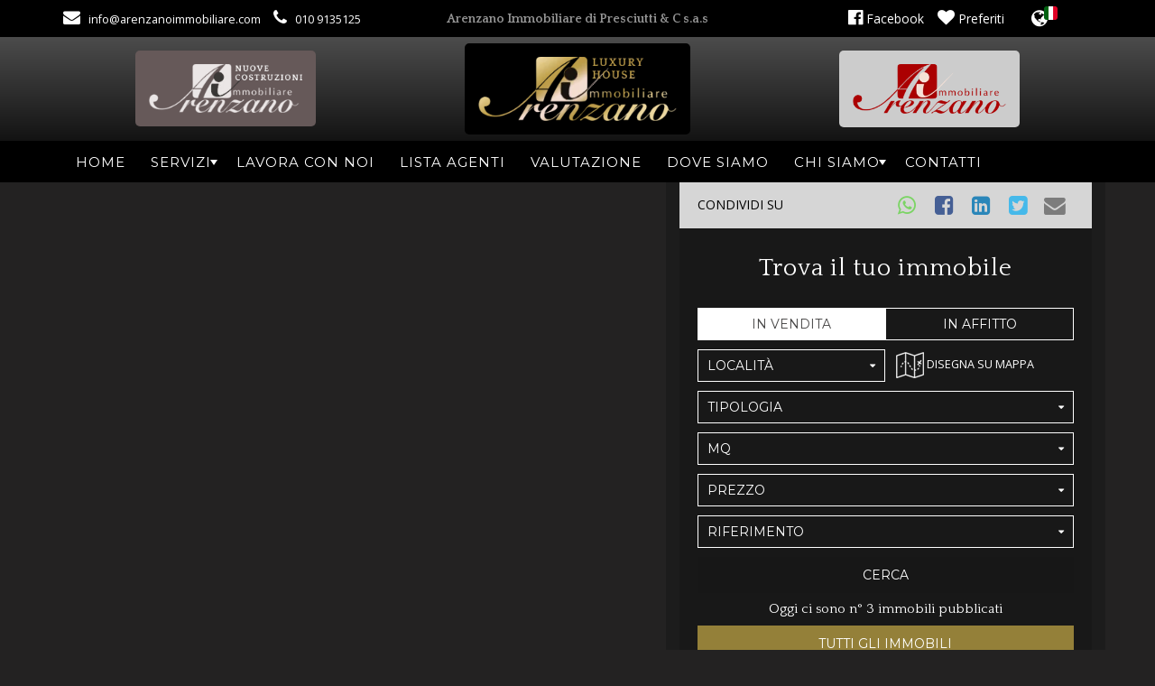

--- FILE ---
content_type: text/html; charset=UTF-8
request_url: https://www.arenzanoimmobiliare.com/luxury/case-ecosostenibili/
body_size: 25105
content:
<!doctype html>
<html lang="it">
<head>
    <title>Case ecosostenibili - Arenzano Immobiliare</title>
    <title>Case ecosostenibili</title>
    <meta http-equiv="Content-Type" content="text/html" charset="UTF-8"/>
    <meta name="viewport" content="width=device-width, initial-scale=1, maximum-scale=1">
    <meta http-equiv="X-UA-Compatible" content="IE=edge"/>
    			<script type="text/javascript" class="_iub_cs_skip">
				var _iub = _iub || {};
				_iub.csConfiguration = _iub.csConfiguration || {};
				_iub.csConfiguration.siteId = "2631948";
				_iub.csConfiguration.cookiePolicyId = "18715584";
			</script>
			<script class="_iub_cs_skip" src="https://cs.iubenda.com/autoblocking/2631948.js"></script>
			<meta name='robots' content='index, follow, max-image-preview:large, max-snippet:-1, max-video-preview:-1' />

	<!-- This site is optimized with the Yoast SEO plugin v26.7 - https://yoast.com/wordpress/plugins/seo/ -->
	<link rel="canonical" href="https://www.arenzanoimmobiliare.com/luxury/case-ecosostenibili/" />
	<meta property="og:locale" content="it_IT" />
	<meta property="og:type" content="article" />
	<meta property="og:title" content="Case ecosostenibili - Arenzano Immobiliare" />
	<meta property="og:url" content="https://www.arenzanoimmobiliare.com/luxury/case-ecosostenibili/" />
	<meta property="og:site_name" content="Arenzano Immobiliare" />
	<meta property="article:modified_time" content="2017-11-23T15:57:15+00:00" />
	<meta property="og:image" content="https://www.arenzanoimmobiliare.com/wp-content/uploads/2017/03/07-1.jpg" />
	<meta property="og:image:width" content="1573" />
	<meta property="og:image:height" content="590" />
	<meta property="og:image:type" content="image/jpeg" />
	<meta name="twitter:card" content="summary_large_image" />
	<script type="application/ld+json" class="yoast-schema-graph">{"@context":"https://schema.org","@graph":[{"@type":"WebPage","@id":"https://www.arenzanoimmobiliare.com/luxury/case-ecosostenibili/","url":"https://www.arenzanoimmobiliare.com/luxury/case-ecosostenibili/","name":"Case ecosostenibili - Arenzano Immobiliare","isPartOf":{"@id":"https://www.arenzanoimmobiliare.com/#website"},"datePublished":"2017-09-28T12:30:49+00:00","dateModified":"2017-11-23T15:57:15+00:00","breadcrumb":{"@id":"https://www.arenzanoimmobiliare.com/luxury/case-ecosostenibili/#breadcrumb"},"inLanguage":"it-IT","potentialAction":[{"@type":"ReadAction","target":["https://www.arenzanoimmobiliare.com/luxury/case-ecosostenibili/"]}]},{"@type":"BreadcrumbList","@id":"https://www.arenzanoimmobiliare.com/luxury/case-ecosostenibili/#breadcrumb","itemListElement":[{"@type":"ListItem","position":1,"name":"Home","item":"https://www.arenzanoimmobiliare.com/"},{"@type":"ListItem","position":2,"name":"Pagina Luxury","item":"https://www.arenzanoimmobiliare.com/luxury/"},{"@type":"ListItem","position":3,"name":"Case ecosostenibili"}]},{"@type":"WebSite","@id":"https://www.arenzanoimmobiliare.com/#website","url":"https://www.arenzanoimmobiliare.com/","name":"Arenzano Immobiliare","description":"","potentialAction":[{"@type":"SearchAction","target":{"@type":"EntryPoint","urlTemplate":"https://www.arenzanoimmobiliare.com/?s={search_term_string}"},"query-input":{"@type":"PropertyValueSpecification","valueRequired":true,"valueName":"search_term_string"}}],"inLanguage":"it-IT"},false]}</script>
	<!-- / Yoast SEO plugin. -->


<link rel='dns-prefetch' href='//cdn.iubenda.com' />
<link rel="alternate" type="application/rss+xml" title="Arenzano Immobiliare &raquo; Case ecosostenibili Feed dei commenti" href="https://www.arenzanoimmobiliare.com/luxury/case-ecosostenibili/feed/" />
<link rel="alternate" title="oEmbed (JSON)" type="application/json+oembed" href="https://www.arenzanoimmobiliare.com/wp-json/oembed/1.0/embed?url=https%3A%2F%2Fwww.arenzanoimmobiliare.com%2Fluxury%2Fcase-ecosostenibili%2F" />
<link rel="alternate" title="oEmbed (XML)" type="text/xml+oembed" href="https://www.arenzanoimmobiliare.com/wp-json/oembed/1.0/embed?url=https%3A%2F%2Fwww.arenzanoimmobiliare.com%2Fluxury%2Fcase-ecosostenibili%2F&#038;format=xml" />
<style id='wp-img-auto-sizes-contain-inline-css' type='text/css'>
img:is([sizes=auto i],[sizes^="auto," i]){contain-intrinsic-size:3000px 1500px}
/*# sourceURL=wp-img-auto-sizes-contain-inline-css */
</style>
<link rel='stylesheet' id='jquery.mmenu.all.css-css' href='https://www.arenzanoimmobiliare.com/wp-content/themes/editheme/js/mmenu/jquery.mmenu.all.css?ver=1490626780' type='text/css' media='all' />
<link rel='stylesheet' id='jquery.mmenu.addons.navbars-css' href='https://www.arenzanoimmobiliare.com/wp-content/themes/editheme/js/mmenu/addons/navbars/jquery.mmenu.navbars.css' type='text/css' media='all' />
<link rel='stylesheet' id='parent-style-css' href='https://www.arenzanoimmobiliare.com/wp-content/themes/editheme/style.css?ver=1565172351' type='text/css' media='all' />
<style id='wp-block-library-inline-css' type='text/css'>
:root{--wp-block-synced-color:#7a00df;--wp-block-synced-color--rgb:122,0,223;--wp-bound-block-color:var(--wp-block-synced-color);--wp-editor-canvas-background:#ddd;--wp-admin-theme-color:#007cba;--wp-admin-theme-color--rgb:0,124,186;--wp-admin-theme-color-darker-10:#006ba1;--wp-admin-theme-color-darker-10--rgb:0,107,160.5;--wp-admin-theme-color-darker-20:#005a87;--wp-admin-theme-color-darker-20--rgb:0,90,135;--wp-admin-border-width-focus:2px}@media (min-resolution:192dpi){:root{--wp-admin-border-width-focus:1.5px}}.wp-element-button{cursor:pointer}:root .has-very-light-gray-background-color{background-color:#eee}:root .has-very-dark-gray-background-color{background-color:#313131}:root .has-very-light-gray-color{color:#eee}:root .has-very-dark-gray-color{color:#313131}:root .has-vivid-green-cyan-to-vivid-cyan-blue-gradient-background{background:linear-gradient(135deg,#00d084,#0693e3)}:root .has-purple-crush-gradient-background{background:linear-gradient(135deg,#34e2e4,#4721fb 50%,#ab1dfe)}:root .has-hazy-dawn-gradient-background{background:linear-gradient(135deg,#faaca8,#dad0ec)}:root .has-subdued-olive-gradient-background{background:linear-gradient(135deg,#fafae1,#67a671)}:root .has-atomic-cream-gradient-background{background:linear-gradient(135deg,#fdd79a,#004a59)}:root .has-nightshade-gradient-background{background:linear-gradient(135deg,#330968,#31cdcf)}:root .has-midnight-gradient-background{background:linear-gradient(135deg,#020381,#2874fc)}:root{--wp--preset--font-size--normal:16px;--wp--preset--font-size--huge:42px}.has-regular-font-size{font-size:1em}.has-larger-font-size{font-size:2.625em}.has-normal-font-size{font-size:var(--wp--preset--font-size--normal)}.has-huge-font-size{font-size:var(--wp--preset--font-size--huge)}.has-text-align-center{text-align:center}.has-text-align-left{text-align:left}.has-text-align-right{text-align:right}.has-fit-text{white-space:nowrap!important}#end-resizable-editor-section{display:none}.aligncenter{clear:both}.items-justified-left{justify-content:flex-start}.items-justified-center{justify-content:center}.items-justified-right{justify-content:flex-end}.items-justified-space-between{justify-content:space-between}.screen-reader-text{border:0;clip-path:inset(50%);height:1px;margin:-1px;overflow:hidden;padding:0;position:absolute;width:1px;word-wrap:normal!important}.screen-reader-text:focus{background-color:#ddd;clip-path:none;color:#444;display:block;font-size:1em;height:auto;left:5px;line-height:normal;padding:15px 23px 14px;text-decoration:none;top:5px;width:auto;z-index:100000}html :where(.has-border-color){border-style:solid}html :where([style*=border-top-color]){border-top-style:solid}html :where([style*=border-right-color]){border-right-style:solid}html :where([style*=border-bottom-color]){border-bottom-style:solid}html :where([style*=border-left-color]){border-left-style:solid}html :where([style*=border-width]){border-style:solid}html :where([style*=border-top-width]){border-top-style:solid}html :where([style*=border-right-width]){border-right-style:solid}html :where([style*=border-bottom-width]){border-bottom-style:solid}html :where([style*=border-left-width]){border-left-style:solid}html :where(img[class*=wp-image-]){height:auto;max-width:100%}:where(figure){margin:0 0 1em}html :where(.is-position-sticky){--wp-admin--admin-bar--position-offset:var(--wp-admin--admin-bar--height,0px)}@media screen and (max-width:600px){html :where(.is-position-sticky){--wp-admin--admin-bar--position-offset:0px}}

/*# sourceURL=wp-block-library-inline-css */
</style><style id='global-styles-inline-css' type='text/css'>
:root{--wp--preset--aspect-ratio--square: 1;--wp--preset--aspect-ratio--4-3: 4/3;--wp--preset--aspect-ratio--3-4: 3/4;--wp--preset--aspect-ratio--3-2: 3/2;--wp--preset--aspect-ratio--2-3: 2/3;--wp--preset--aspect-ratio--16-9: 16/9;--wp--preset--aspect-ratio--9-16: 9/16;--wp--preset--color--black: #000000;--wp--preset--color--cyan-bluish-gray: #abb8c3;--wp--preset--color--white: #ffffff;--wp--preset--color--pale-pink: #f78da7;--wp--preset--color--vivid-red: #cf2e2e;--wp--preset--color--luminous-vivid-orange: #ff6900;--wp--preset--color--luminous-vivid-amber: #fcb900;--wp--preset--color--light-green-cyan: #7bdcb5;--wp--preset--color--vivid-green-cyan: #00d084;--wp--preset--color--pale-cyan-blue: #8ed1fc;--wp--preset--color--vivid-cyan-blue: #0693e3;--wp--preset--color--vivid-purple: #9b51e0;--wp--preset--gradient--vivid-cyan-blue-to-vivid-purple: linear-gradient(135deg,rgb(6,147,227) 0%,rgb(155,81,224) 100%);--wp--preset--gradient--light-green-cyan-to-vivid-green-cyan: linear-gradient(135deg,rgb(122,220,180) 0%,rgb(0,208,130) 100%);--wp--preset--gradient--luminous-vivid-amber-to-luminous-vivid-orange: linear-gradient(135deg,rgb(252,185,0) 0%,rgb(255,105,0) 100%);--wp--preset--gradient--luminous-vivid-orange-to-vivid-red: linear-gradient(135deg,rgb(255,105,0) 0%,rgb(207,46,46) 100%);--wp--preset--gradient--very-light-gray-to-cyan-bluish-gray: linear-gradient(135deg,rgb(238,238,238) 0%,rgb(169,184,195) 100%);--wp--preset--gradient--cool-to-warm-spectrum: linear-gradient(135deg,rgb(74,234,220) 0%,rgb(151,120,209) 20%,rgb(207,42,186) 40%,rgb(238,44,130) 60%,rgb(251,105,98) 80%,rgb(254,248,76) 100%);--wp--preset--gradient--blush-light-purple: linear-gradient(135deg,rgb(255,206,236) 0%,rgb(152,150,240) 100%);--wp--preset--gradient--blush-bordeaux: linear-gradient(135deg,rgb(254,205,165) 0%,rgb(254,45,45) 50%,rgb(107,0,62) 100%);--wp--preset--gradient--luminous-dusk: linear-gradient(135deg,rgb(255,203,112) 0%,rgb(199,81,192) 50%,rgb(65,88,208) 100%);--wp--preset--gradient--pale-ocean: linear-gradient(135deg,rgb(255,245,203) 0%,rgb(182,227,212) 50%,rgb(51,167,181) 100%);--wp--preset--gradient--electric-grass: linear-gradient(135deg,rgb(202,248,128) 0%,rgb(113,206,126) 100%);--wp--preset--gradient--midnight: linear-gradient(135deg,rgb(2,3,129) 0%,rgb(40,116,252) 100%);--wp--preset--font-size--small: 13px;--wp--preset--font-size--medium: 20px;--wp--preset--font-size--large: 36px;--wp--preset--font-size--x-large: 42px;--wp--preset--spacing--20: 0.44rem;--wp--preset--spacing--30: 0.67rem;--wp--preset--spacing--40: 1rem;--wp--preset--spacing--50: 1.5rem;--wp--preset--spacing--60: 2.25rem;--wp--preset--spacing--70: 3.38rem;--wp--preset--spacing--80: 5.06rem;--wp--preset--shadow--natural: 6px 6px 9px rgba(0, 0, 0, 0.2);--wp--preset--shadow--deep: 12px 12px 50px rgba(0, 0, 0, 0.4);--wp--preset--shadow--sharp: 6px 6px 0px rgba(0, 0, 0, 0.2);--wp--preset--shadow--outlined: 6px 6px 0px -3px rgb(255, 255, 255), 6px 6px rgb(0, 0, 0);--wp--preset--shadow--crisp: 6px 6px 0px rgb(0, 0, 0);}:where(.is-layout-flex){gap: 0.5em;}:where(.is-layout-grid){gap: 0.5em;}body .is-layout-flex{display: flex;}.is-layout-flex{flex-wrap: wrap;align-items: center;}.is-layout-flex > :is(*, div){margin: 0;}body .is-layout-grid{display: grid;}.is-layout-grid > :is(*, div){margin: 0;}:where(.wp-block-columns.is-layout-flex){gap: 2em;}:where(.wp-block-columns.is-layout-grid){gap: 2em;}:where(.wp-block-post-template.is-layout-flex){gap: 1.25em;}:where(.wp-block-post-template.is-layout-grid){gap: 1.25em;}.has-black-color{color: var(--wp--preset--color--black) !important;}.has-cyan-bluish-gray-color{color: var(--wp--preset--color--cyan-bluish-gray) !important;}.has-white-color{color: var(--wp--preset--color--white) !important;}.has-pale-pink-color{color: var(--wp--preset--color--pale-pink) !important;}.has-vivid-red-color{color: var(--wp--preset--color--vivid-red) !important;}.has-luminous-vivid-orange-color{color: var(--wp--preset--color--luminous-vivid-orange) !important;}.has-luminous-vivid-amber-color{color: var(--wp--preset--color--luminous-vivid-amber) !important;}.has-light-green-cyan-color{color: var(--wp--preset--color--light-green-cyan) !important;}.has-vivid-green-cyan-color{color: var(--wp--preset--color--vivid-green-cyan) !important;}.has-pale-cyan-blue-color{color: var(--wp--preset--color--pale-cyan-blue) !important;}.has-vivid-cyan-blue-color{color: var(--wp--preset--color--vivid-cyan-blue) !important;}.has-vivid-purple-color{color: var(--wp--preset--color--vivid-purple) !important;}.has-black-background-color{background-color: var(--wp--preset--color--black) !important;}.has-cyan-bluish-gray-background-color{background-color: var(--wp--preset--color--cyan-bluish-gray) !important;}.has-white-background-color{background-color: var(--wp--preset--color--white) !important;}.has-pale-pink-background-color{background-color: var(--wp--preset--color--pale-pink) !important;}.has-vivid-red-background-color{background-color: var(--wp--preset--color--vivid-red) !important;}.has-luminous-vivid-orange-background-color{background-color: var(--wp--preset--color--luminous-vivid-orange) !important;}.has-luminous-vivid-amber-background-color{background-color: var(--wp--preset--color--luminous-vivid-amber) !important;}.has-light-green-cyan-background-color{background-color: var(--wp--preset--color--light-green-cyan) !important;}.has-vivid-green-cyan-background-color{background-color: var(--wp--preset--color--vivid-green-cyan) !important;}.has-pale-cyan-blue-background-color{background-color: var(--wp--preset--color--pale-cyan-blue) !important;}.has-vivid-cyan-blue-background-color{background-color: var(--wp--preset--color--vivid-cyan-blue) !important;}.has-vivid-purple-background-color{background-color: var(--wp--preset--color--vivid-purple) !important;}.has-black-border-color{border-color: var(--wp--preset--color--black) !important;}.has-cyan-bluish-gray-border-color{border-color: var(--wp--preset--color--cyan-bluish-gray) !important;}.has-white-border-color{border-color: var(--wp--preset--color--white) !important;}.has-pale-pink-border-color{border-color: var(--wp--preset--color--pale-pink) !important;}.has-vivid-red-border-color{border-color: var(--wp--preset--color--vivid-red) !important;}.has-luminous-vivid-orange-border-color{border-color: var(--wp--preset--color--luminous-vivid-orange) !important;}.has-luminous-vivid-amber-border-color{border-color: var(--wp--preset--color--luminous-vivid-amber) !important;}.has-light-green-cyan-border-color{border-color: var(--wp--preset--color--light-green-cyan) !important;}.has-vivid-green-cyan-border-color{border-color: var(--wp--preset--color--vivid-green-cyan) !important;}.has-pale-cyan-blue-border-color{border-color: var(--wp--preset--color--pale-cyan-blue) !important;}.has-vivid-cyan-blue-border-color{border-color: var(--wp--preset--color--vivid-cyan-blue) !important;}.has-vivid-purple-border-color{border-color: var(--wp--preset--color--vivid-purple) !important;}.has-vivid-cyan-blue-to-vivid-purple-gradient-background{background: var(--wp--preset--gradient--vivid-cyan-blue-to-vivid-purple) !important;}.has-light-green-cyan-to-vivid-green-cyan-gradient-background{background: var(--wp--preset--gradient--light-green-cyan-to-vivid-green-cyan) !important;}.has-luminous-vivid-amber-to-luminous-vivid-orange-gradient-background{background: var(--wp--preset--gradient--luminous-vivid-amber-to-luminous-vivid-orange) !important;}.has-luminous-vivid-orange-to-vivid-red-gradient-background{background: var(--wp--preset--gradient--luminous-vivid-orange-to-vivid-red) !important;}.has-very-light-gray-to-cyan-bluish-gray-gradient-background{background: var(--wp--preset--gradient--very-light-gray-to-cyan-bluish-gray) !important;}.has-cool-to-warm-spectrum-gradient-background{background: var(--wp--preset--gradient--cool-to-warm-spectrum) !important;}.has-blush-light-purple-gradient-background{background: var(--wp--preset--gradient--blush-light-purple) !important;}.has-blush-bordeaux-gradient-background{background: var(--wp--preset--gradient--blush-bordeaux) !important;}.has-luminous-dusk-gradient-background{background: var(--wp--preset--gradient--luminous-dusk) !important;}.has-pale-ocean-gradient-background{background: var(--wp--preset--gradient--pale-ocean) !important;}.has-electric-grass-gradient-background{background: var(--wp--preset--gradient--electric-grass) !important;}.has-midnight-gradient-background{background: var(--wp--preset--gradient--midnight) !important;}.has-small-font-size{font-size: var(--wp--preset--font-size--small) !important;}.has-medium-font-size{font-size: var(--wp--preset--font-size--medium) !important;}.has-large-font-size{font-size: var(--wp--preset--font-size--large) !important;}.has-x-large-font-size{font-size: var(--wp--preset--font-size--x-large) !important;}
/*# sourceURL=global-styles-inline-css */
</style>

<style id='classic-theme-styles-inline-css' type='text/css'>
/*! This file is auto-generated */
.wp-block-button__link{color:#fff;background-color:#32373c;border-radius:9999px;box-shadow:none;text-decoration:none;padding:calc(.667em + 2px) calc(1.333em + 2px);font-size:1.125em}.wp-block-file__button{background:#32373c;color:#fff;text-decoration:none}
/*# sourceURL=/wp-includes/css/classic-themes.min.css */
</style>
<link rel='stylesheet' id='newsletters-bootstrap-css' href='https://www.arenzanoimmobiliare.com/wp-content/plugins/wp-mailinglist/views/default2/css/bootstrap.css?ver=3.3.4' type='text/css' media='all' />
<link rel='stylesheet' id='fontawesome-css' href='https://www.arenzanoimmobiliare.com/wp-content/plugins/wp-mailinglist/views/default2/css/fontawesome.css?ver=4.5.0' type='text/css' media='all' />
<link rel='stylesheet' id='select2-css' href='https://www.arenzanoimmobiliare.com/wp-content/plugins/wp-mailinglist/views/default2/css/select2.css?ver=4.0.0' type='text/css' media='all' />
<link rel='stylesheet' id='newsletters-css' href='https://www.arenzanoimmobiliare.com/wp-content/plugins/wp-mailinglist/views/default2/css/style.css?ver=6.9' type='text/css' media='all' />
<link rel='stylesheet' id='ediforms-bootstrap-css' href='https://www.arenzanoimmobiliare.com/wp-content/plugins/edinet-contact-forms/css/bootstrap.css?ver=6.9' type='text/css' media='all' />
<link rel='stylesheet' id='wpglobus-css' href='https://www.arenzanoimmobiliare.com/wp-content/plugins/wpglobus/includes/css/wpglobus.css?ver=2.10.2' type='text/css' media='all' />

<script  type="text/javascript" class=" _iub_cs_skip" type="text/javascript" id="iubenda-head-inline-scripts-0">
/* <![CDATA[ */

var _iub = _iub || [];
_iub.csConfiguration = {"askConsentAtCookiePolicyUpdate":true,"countryDetection":true,"enableFadp":true,"enableLgpd":true,"enableUspr":true,"floatingPreferencesButtonDisplay":"bottom-left","perPurposeConsent":true,"reloadOnConsent":true,"siteId":2631948,"cookiePolicyId":18715584,"lang":"it","banner":{"acceptButtonCaptionColor":"#FFFFFF","acceptButtonColor":"#0073CE","acceptButtonDisplay":true,"backgroundColor":"#FFFFFF","backgroundOverlay":true,"brandBackgroundColor":"#ffffff","brandTextColor":"#000000","closeButtonDisplay":false,"customizeButtonCaptionColor":"#4D4D4D","customizeButtonColor":"#DADADA","customizeButtonDisplay":true,"explicitWithdrawal":true,"listPurposes":true,"logo":"https://www.arenzanoimmobiliare.com/wp-content/themes/editheme/img/logo-arenzano-immobiliare.png","ownerName":"arenzanoimmobiliare.com","position":"float-bottom-center","rejectButtonCaptionColor":"#FFFFFF","rejectButtonColor":"#0073CE","rejectButtonDisplay":true,"showPurposesToggles":true,"showTotalNumberOfProviders":true,"textColor":"#000000"}};

//# sourceURL=iubenda-head-inline-scripts-0
/* ]]> */
</script>
<script  type="text/javascript" class=" _iub_cs_skip" type="text/javascript" src="//cdn.iubenda.com/cs/gpp/stub.js?ver=3.12.1" id="iubenda-head-scripts-1-js"></script>
<script  type="text/javascript" charset="UTF-8" async="" class=" _iub_cs_skip" type="text/javascript" src="//cdn.iubenda.com/cs/iubenda_cs.js?ver=3.12.1" id="iubenda-head-scripts-2-js"></script>
<script type="text/javascript" src="https://www.arenzanoimmobiliare.com/wp-includes/js/jquery/jquery.min.js?ver=3.7.1" id="jquery-core-js"></script>
<script type="text/javascript" src="https://www.arenzanoimmobiliare.com/wp-includes/js/jquery/jquery-migrate.min.js?ver=3.4.1" id="jquery-migrate-js"></script>
<script type="text/javascript" src="https://www.arenzanoimmobiliare.com/wp-content/plugins/stop-user-enumeration/frontend/js/frontend.js?ver=1.6.3" id="stop-user-enumeration-js" defer="defer" data-wp-strategy="defer"></script>
<script type="text/javascript" src="https://www.arenzanoimmobiliare.com/wp-content/plugins/wp-mailinglist/views/default2/js/bootstrap.js?ver=3.3.4" id="bootstrap-js"></script>
<script type="text/javascript" src="https://www.arenzanoimmobiliare.com/wp-content/plugins/wp-mailinglist/views/default2/js/bootstrap-datepicker.js?ver=1.4.0" id="bootstrap-datepicker-js"></script>
<script type="text/javascript" id="bootstrap-datepicker-i18n-js-extra">
/* <![CDATA[ */
var bootstrap_datepicker_dates = {"days":["domenica","luned\u00ec","marted\u00ec","mercoled\u00ec","gioved\u00ec","venerd\u00ec","sabato"],"daysShort":["Dom","Lun","Mar","Mer","Gio","Ven","Sab"],"daysMin":["D","L","M","M","G","V","S"],"months":["Gennaio","Febbraio","Marzo","Aprile","Maggio","Giugno","Luglio","Agosto","Settembre","Ottobre","Novembre","Dicembre"],"monthsShort":["Gen","Feb","Mar","Apr","Mag","Giu","Lug","Ago","Set","Ott","Nov","Dic"],"today":"Oggi","clear":"Ripulisci coda","rtl":""};
//# sourceURL=bootstrap-datepicker-i18n-js-extra
/* ]]> */
</script>
<script type="text/javascript" src="https://www.arenzanoimmobiliare.com/wp-content/plugins/wp-mailinglist/views/default2/js/datepicker-i18n.js?ver=6.9" id="bootstrap-datepicker-i18n-js"></script>
<script type="text/javascript" src="https://www.arenzanoimmobiliare.com/wp-content/plugins/wp-mailinglist/js/select2.js?ver=4.0.0" id="select2-js"></script>
<script type="text/javascript" id="utils-js-extra">
/* <![CDATA[ */
var userSettings = {"url":"/","uid":"0","time":"1768514671","secure":"1"};
//# sourceURL=utils-js-extra
/* ]]> */
</script>
<script type="text/javascript" src="https://www.arenzanoimmobiliare.com/wp-includes/js/utils.min.js?ver=6.9" id="utils-js"></script>
<link rel="https://api.w.org/" href="https://www.arenzanoimmobiliare.com/wp-json/" /><link rel='shortlink' href='https://www.arenzanoimmobiliare.com/?p=622' />
<!-- INJECTED BY PLUGIN EDINET SERVICE PACK -->
<!-- IUB-COOKIE-BLOCK-SKIP-START -->
<script>
    // Initialize the data layer for Google Tag Manager (this should mandatorily be done before the Cookie Solution is loaded)
    window.dataLayer = window.dataLayer || [];
    function gtag() {
        dataLayer.push(arguments);
    }
    // Default consent mode is "denied" for both ads and analytics as well as the optional types, but delay for 2 seconds until the Cookie Solution is loaded
    gtag("consent", "default", {
        ad_storage: "denied",
        analytics_storage: "denied",
        functionality_storage: "denied", // optional
        personalization_storage: "denied", // optional
        security_storage: "denied", // optional
        wait_for_update: 2000 // milliseconds
    });
    // Improve ad click measurement quality (optional)
    gtag('set', 'url_passthrough', true);
    // Further redact your ads data (optional)
    gtag("set", "ads_data_redaction", true);
    
    // Google Tag Manager
    (function(w, d, s, l, i) {
        w[l] = w[l] || [];
        w[l].push({
            'gtm.start': new Date().getTime(),
            event: 'gtm.js'
        });
        var f = d.getElementsByTagName(s)[0],
            j = d.createElement(s),
            dl = l != 'dataLayer' ? '&l=' + l : '';
        j.async = true;
        j.src =
            'https://www.googletagmanager.com/gtm.js?id=' + i + dl;
        f.parentNode.insertBefore(j, f);
    })(window, document, 'script', 'dataLayer', 'GTM-PH2FSKQ8'); 
</script>
<!-- IUB-COOKIE-BLOCK-SKIP-END -->
<!-- END INJECTED BY PLUGIN EDINET SERVICE PACK --><style type="text/css">.recentcomments a{display:inline !important;padding:0 !important;margin:0 !important;}</style>			<style type="text/css" media="screen">
				.wpglobus_flag_it{background-image:url(https://www.arenzanoimmobiliare.com/wp-content/plugins/wpglobus/flags/it.png)}
.wpglobus_flag_en{background-image:url(https://www.arenzanoimmobiliare.com/wp-content/plugins/wpglobus/flags/us.png)}
			</style>
			<link rel="alternate" hreflang="it-IT" href="https://www.arenzanoimmobiliare.com/luxury/case-ecosostenibili/" /><link rel="alternate" hreflang="en-US" href="https://www.arenzanoimmobiliare.com/en/luxury/case-ecosostenibili/" />
<script type="text/javascript">
var wpmlAjax = 'https://www.arenzanoimmobiliare.com/wp-content/plugins/wp-mailinglist/wp-mailinglist-ajax.php';
var wpmlUrl = 'https://www.arenzanoimmobiliare.com/wp-content/plugins/wp-mailinglist';
var wpmlScroll = "N";
var newsletters_locale = "it";

	var newsletters_ajaxurl = 'https://www.arenzanoimmobiliare.com/wp-admin/admin-ajax.php?';

$ = jQuery.noConflict();

jQuery(document).ready(function() {
	if (jQuery.isFunction(jQuery.fn.select2)) {
		jQuery('.newsletters select').select2();
	}
});
</script>

<style type="text/css">
</style>    <!-- script src="https://ajax.googleapis.com/ajax/libs/jquery/3.1.1/jquery.min.js"></script -->
    <!--[if lt IE 9]>
    <script src="/wp-content/themes/editheme/js/html5shiv.min.js"></script>
    <script src="/wp-content/themes/editheme/js/respond.min.js"></script>
    <![endif]-->
    <link href="https://fonts.googleapis.com/css?family=Quattrocento:400,700" rel="stylesheet">
    <link href="https://fonts.googleapis.com/css?family=Montserrat:300,400,500,700" rel="stylesheet">
    <link href="https://fonts.googleapis.com/css?family=Open+Sans:400,600,700" rel="stylesheet">
    <link rel="apple-touch-icon" sizes="76x76" href="/wp-content/themes/editheme/img/favicons/apple-touch-icon.png">
    <link rel="icon" type="image/png" sizes="32x32" href="/wp-content/themes/editheme/img/favicons/favicon-32x32.png">
    <link rel="icon" type="image/png" sizes="16x16" href="/wp-content/themes/editheme/img/favicons/favicon-16x16.png">
    <link rel="manifest" href="/wp-content/themes/editheme/img/favicons/manifest.json">
    <link rel="mask-icon" href="/wp-content/themes/editheme/img/favicons/safari-pinned-tab.svg" color="#5bbad5">
    <link rel="shortcut icon" href="/wp-content/themes/editheme/img/favicons/favicon.ico">
    <meta name="msapplication-config" content="/wp-content/themes/editheme/img/favicons/browserconfig.xml">
    <meta name="theme-color" content="#ffffff">


    <!-- Google tag (gtag.js) -->
    <script async src="https://www.googletagmanager.com/gtag/js?id=G-YE78HFP806"></script>
    <script>
        window.dataLayer = window.dataLayer || [];
        function gtag(){dataLayer.push(arguments);}
        gtag('js', new Date());

        gtag('config', 'G-YE78HFP806');
    </script>


    <script>
        //
//        (function (i, s, o, g, r, a, m) {
//            i['GoogleAnalyticsObject'] = r;
//            i[r] = i[r] || function () {
//                    (i[r].q = i[r].q || []).push(arguments)
//                }, i[r].l = 1 * new Date();
//            a = s.createElement(o),
//                m = s.getElementsByTagName(o)[0];
//            a.async = 1;
//            a.src = g;
//            m.parentNode.insertBefore(a, m)
//        })(window, document, 'script', '//www.google-analytics.com/analytics.js', 'ga');
//
//        ga('create', 'UA-9582847-1', 'auto');
//        ga('create', 'UA-75476582-34', 'auto', {'name': 'cliente'});  // New tracker.
//        ga('send', 'pageview', {
//            'anonymizeIp': true,
//            'dimension1': '//',
//            'dimension2': '//',
//        });
//        ga('cliente.send', 'pageview', {
//            'anonymizeIp': true,
//            'dimension1': '//',
//            'dimension2': '//',
//        });
//
//        //
//        (function (i, s, o, g, r, a, m) {
//            i['GoogleAnalyticsObject'] = r;
//            i[r] = i[r] || function () {
//                    (i[r].q = i[r].q || []).push(arguments)
//                }, i[r].l = 1 * new Date();
//            a = s.createElement(o),
//                m = s.getElementsByTagName(o)[0];
//            a.async = 1;
//            a.src = g;
//            m.parentNode.insertBefore(a, m)
//        })(window, document, 'script', '//www.google-analytics.com/analytics.js', 'ga');
//
//        ga('create', 'UA-9582847-1', 'auto');
//        ga('create', 'UA-75476582-34', 'auto', {'name': 'cliente'});  // New tracker.
//        ga('send', 'pageview', {
//            'anonymizeIp': true
//        });
//        ga('cliente.send', 'pageview', {
//            'anonymizeIp': true
//        });
//
//        
            </script>
    <script src="https://maps.googleapis.com/maps/api/js?key=AIzaSyCLY3qCx7aT3V8tW8cOLY1vDjuxoZ6oE7k&libraries=drawing"></script>
</head>
<!-- nuove costruzioni  -->
<body class="wp-singular luxury-template-default single single-luxury postid-622 wp-theme-editheme non-home luxury-area full-slider">
<div id="video-wrapper" style="display:none">
    <a id="skip" href="https://www.arenzanoimmobiliare.com/luxury/home/">SKIP</a>
    <div id="body" class="container-fluid">
        <video id='video' name="video"
            controls preload='auto'
            controlsList='nodownload'
            mediagroup='myVideoGroup'
            poster="https://www.arenzanoimmobiliare.com/wp-content/themes/editheme/img/luxury-video-poster.jpg">
            <source id='mp4'
                src="https://www.arenzanoimmobiliare.com/wp-content/themes/editheme/img/luxury2.mp4"
                type='video/mp4'>
            <p>Your user agent does not support the HTML5 Video element.</p>
        </video>
    </div>
    <div id="footer" class="container">
        <!-- <a href="/home/">ENTRA NEL SITO</a> -->
    </div>
</div>
<script type="text/javascript">
</script>
<div id="page-wrapper">
    <header>
                <div id="top-bar" class="no-print">
            <div class="container">
                <div class="row">
                    <div class="col-xs-5 col-sm-6 col-md-5 col-lg-4 top-bar-left">
                        <div class="top-bar-column">
                            <a href="mailto:info@arenzanoimmobiliare.com">
                                <i class="fa fa-envelope"></i>
                                <span>info@arenzanoimmobiliare.com</span>
                            </a>
                        </div>
                        <div class="top-bar-column">
                            <a onClick="ga('send', 'event', 'richiesta telefonata header', 'click to call', '+390109135125');" href="tel:+390109135125">
                                <i class="fa fa-phone"></i>
                                <span>010 9135125</span>
                            </a>
                        </div>
                    </div>
                    <div class="col-md-4 hidden-sm hidden-xs top-bar-center">
                        <h3>Arenzano Immobiliare di Presciutti & C s.a.s</h3>
                    </div>
                                        <div class="col-xs-3 col-sm-4 col-md-2 col-lg-3 top-bar-right">
                        <div class="top-bar-column">
                            <a title="Preferiti" href="https://www.arenzanoimmobiliare.com/luxury/preferiti/">
                                <i class="fa fa-heart"></i>
                                <span>Preferiti</span>
                            </a>
                        </div>
                        <div class="top-bar-column">
                            <a title="Seguici su Facebook" href="https://www.facebook.com/arenzano.immobiliare.9/" target="_blank">
                                <i class="fa fa-facebook-official"></i>
                                <span>Facebook</span>
                            </a>
                        </div>
                    </div>
                    <div class="col-xs-2 col-sm-1">
                        <a class="menu-button btn-lang-switcher lang-it"><i class="fa fa-globe"></i><span class="flag"></span></a>
                    </div>
                    <div class="col-xs-2 col-sm-1 hidden-md hidden-lg menu_mobile_link ">
                        <a href="#wrap-mobile-menu" class="pull-right">
                            <i class="fa fa-bars"></i>
                        </a>
                    </div>
                    <div class="wrap-lang-switcher">
                        <h4>Seleziona una lingua</h4>
                        <select class="select-lang" name="lang">
                            <option class="option-it" value="/">Italiano</option>
                            <option class="option-en" value="/en/">English</option>
                            <!--option class="option-de" value="/de/">Deutsch</option-->
                        </select>
                    </div>
                </div>
            </div>
        </div>
        <div class="logo-bar">
            <div class="container">
                                    <div class="print-only print-a4 print-main-logo">
                        <img src="/wp-content/themes/editheme/img/logo-arenzano-immobiliare-luxury.png">
                    </div>
                    <div class="row no-print">
                        <div class="col-sm-4 col-xs-4">
                                                            <a href="https://www.arenzanoimmobiliare.com/nuove-costruzioni/home/" class="logo costruzioni ">
                                    <img src="/wp-content/themes/editheme/img/logo-arenzano-immobiliare-nuove-costruzioni.png">
                                </a>
                                                    </div>
                        <div class="col-sm-4 col-xs-4">
                            <a href="https://www.arenzanoimmobiliare.com/luxury/home/" class="logo luxury current">
                                <img src="/wp-content/themes/editheme/img/logo-arenzano-immobiliare-luxury.png">
                            </a>
                        </div>
                        <div class="col-sm-4 col-xs-4">
                            <a href="https://www.arenzanoimmobiliare.com/" class="logo default ">
                                <img src="/wp-content/themes/editheme/img/logo-arenzano-immobiliare.png">
                            </a>
                        </div>
                    </div>
                                            </div>
        </div>
        <div class="wrap-main-menu hidden-sm hidden-xs no-print">
            <div class="container">
                <div class="row">
                    <div class="col-sm-12 no-print" id="wrap-mobile-menu">
                                                    <ul id="wrap-main-menu" class="site-menu"><li id="menu-item-568" class="menu-item menu-item-type-post_type menu-item-object-luxury menu-item-568"><a href="https://www.arenzanoimmobiliare.com/luxury/home/">Home</a></li>
<li id="menu-item-549" class="menu-item menu-item-type-custom menu-item-object-custom current-menu-ancestor current-menu-parent menu-item-has-children menu-item-549"><a href="#">Servizi</a>
<ul class="sub-menu">
	<li id="menu-item-563" class="menu-item menu-item-type-post_type menu-item-object-luxury menu-item-563"><a href="https://www.arenzanoimmobiliare.com/luxury/compravendita/">Vendita</a></li>
	<li id="menu-item-562" class="menu-item menu-item-type-post_type menu-item-object-luxury menu-item-562"><a href="https://www.arenzanoimmobiliare.com/luxury/locazione/">Locazione</a></li>
	<li id="menu-item-653" class="menu-item menu-item-type-post_type menu-item-object-luxury menu-item-653"><a href="https://www.arenzanoimmobiliare.com/luxury/marketing/">Marketing</a></li>
	<li id="menu-item-652" class="menu-item menu-item-type-post_type menu-item-object-luxury menu-item-652"><a href="https://www.arenzanoimmobiliare.com/luxury/interior-design/">Interior design</a></li>
	<li id="menu-item-651" class="menu-item menu-item-type-post_type menu-item-object-luxury menu-item-651"><a href="https://www.arenzanoimmobiliare.com/luxury/home-staging/">Home staging</a></li>
	<li id="menu-item-650" class="menu-item menu-item-type-post_type menu-item-object-luxury current-menu-item menu-item-650"><a href="https://www.arenzanoimmobiliare.com/luxury/case-ecosostenibili/" aria-current="page">Case ecosostenibili</a></li>
	<li id="menu-item-649" class="menu-item menu-item-type-post_type menu-item-object-luxury menu-item-649"><a href="https://www.arenzanoimmobiliare.com/luxury/aste-immobiliari/">Aste immobiliari</a></li>
	<li id="menu-item-648" class="menu-item menu-item-type-post_type menu-item-object-luxury menu-item-648"><a href="https://www.arenzanoimmobiliare.com/luxury/aerei/">Aerei</a></li>
	<li id="menu-item-647" class="menu-item menu-item-type-post_type menu-item-object-luxury menu-item-647"><a href="https://www.arenzanoimmobiliare.com/luxury/elicotteri/">Elicotteri</a></li>
</ul>
</li>
<li id="menu-item-321" class="menu-item menu-item-type-post_type menu-item-object-luxury menu-item-321"><a href="https://www.arenzanoimmobiliare.com/luxury/lavora-con-noi/">Lavora con noi</a></li>
<li id="menu-item-322" class="menu-item menu-item-type-post_type menu-item-object-luxury menu-item-322"><a href="https://www.arenzanoimmobiliare.com/luxury/lista-agenti/">Lista agenti</a></li>
<li id="menu-item-324" class="menu-item menu-item-type-post_type menu-item-object-luxury menu-item-324"><a href="https://www.arenzanoimmobiliare.com/luxury/valutazione/">Valutazione</a></li>
<li id="menu-item-319" class="menu-item menu-item-type-post_type menu-item-object-luxury menu-item-319"><a href="https://www.arenzanoimmobiliare.com/luxury/dove-siamo/">Dove siamo</a></li>
<li id="menu-item-553" class="menu-item menu-item-type-custom menu-item-object-custom menu-item-has-children menu-item-553"><a href="#">Chi siamo</a>
<ul class="sub-menu">
	<li id="menu-item-564" class="menu-item menu-item-type-post_type menu-item-object-luxury menu-item-564"><a href="https://www.arenzanoimmobiliare.com/luxury/chi-siamo/">L&#8217;agenzia</a></li>
	<li id="menu-item-567" class="menu-item menu-item-type-post_type menu-item-object-luxury menu-item-567"><a href="https://www.arenzanoimmobiliare.com/luxury/dicono-di-noi/">Dicono di noi</a></li>
</ul>
</li>
<li id="menu-item-318" class="menu-item menu-item-type-post_type menu-item-object-luxury menu-item-318"><a href="https://www.arenzanoimmobiliare.com/luxury/contatti/">Contatti</a></li>
</ul>                                            </div>
                </div>
            </div>
        </div>
                    <!-- HOME OPPURE SOTTO PAGINA SERVIZI -->
            <div id="mega-slider" class="">
                <div class="slider">
                                        <ul>
                        <li data-slide="0" class="each" style="background-image: url()"></li>
                    </ul>
                                    </div>
                <div class="wrap-search-box no-print">
                    <div class="container">
                        <div class="row">
                            <div class="col-sm-7">
                                                                    <h1 style="position:absolute; top:-10000px">Specializzati nella<br> compravendita immobiliare</h1>
                                
                            </div>
                            <div class="col-sm-5 search-box-outer">
                                <div class="social-share-home">
                                    <div class="social-row">
    <ul>
        <li class="title">
            Condividi su        </li>
        <li><a class="badge-share-envelope" title="Invia per email" href="mailto:info@arenzanoimmobiliare.com?subject=Case ecosostenibili&amp;body=Clicca qui per leggerlo: https://www.arenzanoimmobiliare.com/luxury/case-ecosostenibili/"><span><i class="fa fa-envelope"></i></span></a></li>

        <li><a title="Condividi su Twitter" class="badge-share badge-share-twitter" data-share="https://www.arenzanoimmobiliare.com/luxury/case-ecosostenibili/" data-shortlink="https://www.arenzanoimmobiliare.com/luxury/case-ecosostenibili/" data-title="https://www.arenzanoimmobiliare.com/luxury/case-ecosostenibili/" href="javascript:void(0);" role="button"><span><i class="fa fa-twitter-square"></i></span></a></li>
        <li><a title="Condividi su Linkedin" class="badge-share badge-share-linkedin" data-share="https://www.arenzanoimmobiliare.com/luxury/case-ecosostenibili/" href="javascript:void(0);" role="button"><span><i class="fa fa-linkedin-square"></i></span></a></li>
        <li><a title="Condividi su Facebook" class="badge-share badge-share-facebook" data-share="https://www.arenzanoimmobiliare.com/luxury/case-ecosostenibili/" href="javascript:void(0);" role="button"><span><i class="fa fa-facebook-square"></i></span></a></li>
        <li><a title="Condividi su Whatsapp" class="badge-share badge-share-whatsapp" data-share="https://www.arenzanoimmobiliare.com/luxury/case-ecosostenibili/" href="whatsapp://send?text=https://www.arenzanoimmobiliare.com/luxury/case-ecosostenibili/" data-action="share/whatsapp/share" role="button"><span><i class="fa fa-whatsapp"></i></span></a></li>	


    </ul>
</div>                                </div>
                                <div class="search-box-inner" data-this-one="">
                                    <h2>Trova il tuo immobile</h2>
                                    <div data-contratto="V" data-prestigio="true" data-nuove-costruzioni="" data-page="1" class="search-box">
                                        <div id="in-vendita" class="ediform contratto sale col-sm-6 current">
                                            In vendita                                        </div>
                                        <div id="in-affitto" class="ediform contratto rent col-sm-6">
                                            In affitto                                        </div>
                                        <div id="localita" data-comune="" class="ediform wrapDoubleSelectButton  col-sm-12">
                                            <div class="doubleSelectButton">
                                                <span class="edilabel">Località</span>
                                                <div class="edivalue"><i class="fa fa-caret-down"></i></div>
                                            </div>
                                        </div>
                                        <div x id="disegna-mappa" class="search_box_ext_link desktop">
                                                                                        <!-- this one 339 -->
                                            <a href="https://www.arenzanoimmobiliare.com/luxury/mappa/">
                                                <img src="https://www.arenzanoimmobiliare.com/wp-content/themes/editheme/img/mappa.png" alt="disegna su mappa" title="disegna su mappa"/> disegna su mappa                                            </a>
                                        </div>
                                        <div id="tipologia" data-type="" class="ediform wrapDoubleSelectButton  col-sm-12">
                                            <div class="doubleSelectButton">
                                                <span class="edilabel">Tipologia</span>
                                                <div class="edivalue"><i class="fa fa-caret-down"></i></div>
                                            </div>
                                        </div>
                                        <div id="mq" data-min-mq="" data-max-mq="" class="ediform wrapDoubleSelectButton col-sm-12">
                                            <div class="doubleSelectButton">
                                                <span class="edilabel">MQ</span>
                                                <div class="edivalue"><i class="fa fa-caret-down"></i></div>
                                            </div>
                                        </div>
                                        <div id="prezzo" data-min-prezzo="" data-max-prezzo="" class="ediform wrapDoubleSelectButton  col-sm-12">
                                            <div class="doubleSelectButton">
                                                <span class="edilabel">Prezzo</span>
                                                <div class="edivalue"><i class="fa fa-caret-down"></i></div>
                                            </div>
                                        </div>
                                        <div id="riferimento" data-riferimento="" class="ediform wrapDoubleSelectButton col-sm-12">
                                            <div class="doubleSelectButton">
                                                <span class="edilabel">Riferimento</span>
                                                <div class="edivalue"><i class="fa fa-caret-down"></i></div>
                                            </div>
                                        </div>
                                        <div g id="disegna-mappa" class="search_box_ext_link mobile">
                                                                                        <a class="btn" href="https://www.arenzanoimmobiliare.com/luxury/mappa/">
                                                <img src="https://www.arenzanoimmobiliare.com/wp-content/themes/editheme/img/mappa.png" alt="disegna su mappa" title="disegna su mappa"/> disegna su mappa                                            </a>
                                        </div>
                                        <div class="edibutton">
                                            <button id="search-now" class="btn btn-default">Cerca</button>
                                            <form>
                                                <input type="hidden" id="subset_ids" name="subset_ids" value=""/>
                                            </form>
                                        </div>
                                        <h5 class="property-counter">Oggi ci sono n° <span>
									3 </span> immobili pubblicati
                                                                                        
                                        </h5>
                                        <div class="edibutton">
                                            
                                            <!-- NOTA: sono tutti gli immobili, anche quelli in affitto -->
                                            <a title="Tutti gli immobili" href="https://www.arenzanoimmobiliare.com/luxury/immobili/" class="btn btn-default all-property">Tutti gli immobili</a>

                                        </div>
                                    </div>
                                </div>
                            </div>
                        </div>
                    </div>
                </div>
            </div>
            </header>
    <section id="wrap-content">
        <div class="container">
            <div class="row">
                <div class="col-md-8">
                    <h2 class="page-title">Case ecosostenibili </h2>
                    <div class="entry">
                                                <p>Ci scusiamo per il disagio, il servizio a breve sarà di nuovo disponibile.</p>
                                            </div>

                </div>
                <div class="col-md-4"><div class="sidebar-widget" id="wrap-social-bar">
    <div class="row">
        <div class="col-sm-12">
        	<div class="social-row">
    <ul>
        <li class="title">
            Condividi su        </li>
        <li><a class="badge-share-envelope" title="Invia per email" href="mailto:info@arenzanoimmobiliare.com?subject=Case ecosostenibili&amp;body=Clicca qui per leggerlo: https://www.arenzanoimmobiliare.com/luxury/case-ecosostenibili/"><span><i class="fa fa-envelope"></i></span></a></li>

        <li><a title="Condividi su Twitter" class="badge-share badge-share-twitter" data-share="https://www.arenzanoimmobiliare.com/luxury/case-ecosostenibili/" data-shortlink="https://www.arenzanoimmobiliare.com/luxury/case-ecosostenibili/" data-title="https://www.arenzanoimmobiliare.com/luxury/case-ecosostenibili/" href="javascript:void(0);" role="button"><span><i class="fa fa-twitter-square"></i></span></a></li>
        <li><a title="Condividi su Linkedin" class="badge-share badge-share-linkedin" data-share="https://www.arenzanoimmobiliare.com/luxury/case-ecosostenibili/" href="javascript:void(0);" role="button"><span><i class="fa fa-linkedin-square"></i></span></a></li>
        <li><a title="Condividi su Facebook" class="badge-share badge-share-facebook" data-share="https://www.arenzanoimmobiliare.com/luxury/case-ecosostenibili/" href="javascript:void(0);" role="button"><span><i class="fa fa-facebook-square"></i></span></a></li>
        <li><a title="Condividi su Whatsapp" class="badge-share badge-share-whatsapp" data-share="https://www.arenzanoimmobiliare.com/luxury/case-ecosostenibili/" href="whatsapp://send?text=https://www.arenzanoimmobiliare.com/luxury/case-ecosostenibili/" data-action="share/whatsapp/share" role="button"><span><i class="fa fa-whatsapp"></i></span></a></li>	


    </ul>
</div>          
        </div>
    </div>
</div>
<div class="sidebar-widget" id="wrap-social-bar">
        <h2 class="sidebar-title">Occasioni del Mese</h2>
        <div class="row">
        <div class="col-sm-12">

            <div class="slick-property-carousel-sidebar">
                                    <a title="Prestigiosa Villa Liberty a Bordighera" href="https://www.arenzanoimmobiliare.com/immobile/prestigiosa-villa-liberty-a-bordighera/">
                        <div class="thumb" style=" background-image: url(https://www.arenzanoimmobiliare.com/wp-content/uploads/2024/04/imm_13338-20240430184533-1280-768x1024.jpg);"></div>

                                                    <h3>Bordighera</h3>
                                                <p class="short-description">Prestigiosa Villa Liberty a Bordighera</p>
                                                    <h4>MQ 670</h4>
                                            </a>
                                    <a title="Lussuosa Villa in vendita a Cipressa in Liguria" href="https://www.arenzanoimmobiliare.com/immobile/lussuosa-villa-in-vendita-a-cipressa-in-liguria/">
                        <div class="thumb" style=" background-image: url(https://www.arenzanoimmobiliare.com/wp-content/uploads/2024/04/imm_13318-20240430180232-1280--768x512.jpg);"></div>

                                                    <h3>Cipressa</h3>
                                                <p class="short-description">Lussuosa Villa in vendita a Cipressa in Liguria</p>
                                                    <h4>MQ 800</h4>
                                            </a>
                                    <a title="Riviera ligure Arenzano Genova ATTICO con terrazze Vista Mare" href="https://www.arenzanoimmobiliare.com/immobile/riviera-ligure-arenzano-genova-attico-con-terrazze-vista-mare/">
                        <div class="thumb" style=" background-image: url(https://www.arenzanoimmobiliare.com/wp-content/uploads/2022/06/imm_16240-20250901110332-1024--768x512.jpg);"></div>

                                                    <h3>Arenzano</h3>
                                                <p class="short-description">Riviera ligure Arenzano Genova ATTICO con terrazze Vista Mare</p>
                                                    <h4>MQ 120</h4>
                                            </a>
                
                            </div>
        </div>
        </div>
</div>



<div class="sidebar-widget" id="wrap-social-bar">
    <div class="fb-page" data-href="https://www.facebook.com/arenzano.immobiliare.9/" data-small-header="false" data-adapt-container-width="true" data-hide-cover="false" data-show-facepile="true">
        <blockquote cite="https://www.facebook.com/arenzano.immobiliare.9/" class="fb-xfbml-parse-ignore">
            <a href="https://www.facebook.com/arenzano.immobiliare.9/">Arenzano Immobiliare</a></blockquote>
    </div>
</div>
</div>
            </div>
        </div>
    </section>
    <section class="home-box no-print-cartellino" id="pre-footer">
    <div class="container">
        <div class="row">
            <div class="col-sm-6">
                <h2 class="section-title">Newsletter</h2>
                <p class="section-description">Ricevi in anteprima le nostre offerte migliori</p>
                
                                
                <!-- Subscribe Form -->

<div class="newsletters newsletters-widget-wrapper" id="newsletters-1-wrapper">		
						<form class="newsletters-subscribe-form newsletters-subscribe-form-ajax" action="/luxury/case-ecosostenibili/?wpmlmethod=optin" method="post" id="newsletters-1-form" enctype="multipart/form-data">
				<input type="hidden" name="form_id" value="1" />
				
																																			
								
				<div class="newslettername-wrapper" style="display:none;">
			    	<input type="text" name="newslettername" value="" id="newsletters-1newslettername" class="newslettername" />
			    </div>
				
				<div class="clearfix"></div>
				
				<div id="newsletters-form-1-submit" class="newsletters-fieldholder newsletters_submit">
					<div class="form-group">
						<span class="newsletters_buttonwrap">
							<input type="submit" name="subscribe" id="newsletters-1-button" value="Iscriviti" class="btn btn-primary button" />
						</span>
						<span id="newsletters-1-loading" class="newsletters_loading_wrapper" style="display:none;">
							<i class="fa fa-refresh fa-spin fa-fw"></i>
						</span>
					</div>
				</div>
				
				<div class="newsletters-progress col-md-12" style="display:none;">
					<div class="clearfix"></div>
					<div class="progress">
						<div class="progress-bar progress-bar-success progress-bar-striped active" role="progressbar" aria-valuenow="0" aria-valuemin="0" aria-valuemax="100" style="width:0%;">
							<span class="sr-only">0% Complete</span>
						</div>
					</div>
				</div>
				
				<div class="clearfix"></div>
			</form>
			</div>            </div>
            <div class="col-sm-6">
                <h2 class="section-title">La nostra sede</h2>
                <p class="section-description">Vieni a trovarci nella nostra sede</p>
                <div id="google_map_home"></div>


<!--                FIX EVENTUALITà CI SIANO VUOTI I CAMPI LAT E LNG DELLE OPZIONI-->
                
                    <script type="text/javascript">
                        /*!
                         * Define Map
                         */


                        var home_scrollgmap = true;
                        var home_draggmap = true;
                        // device detection
                        if(/(android|bb\d+|meego).+mobile|avantgo|bada\/|blackberry|blazer|compal|elaine|fennec|hiptop|iemobile|ip(hone|od)|ipad|iris|kindle|Android|Silk|lge |maemo|midp|mmp|netfront|opera m(ob|in)i|palm( os)?|phone|p(ixi|re)\/|plucker|pocket|psp|series(4|6)0|symbian|treo|up\.(browser|link)|vodafone|wap|windows (ce|phone)|xda|xiino/i.test(navigator.userAgent)
                            || /1207|6310|6590|3gso|4thp|50[1-6]i|770s|802s|a wa|abac|ac(er|oo|s\-)|ai(ko|rn)|al(av|ca|co)|amoi|an(ex|ny|yw)|aptu|ar(ch|go)|as(te|us)|attw|au(di|\-m|r |s )|avan|be(ck|ll|nq)|bi(lb|rd)|bl(ac|az)|br(e|v)w|bumb|bw\-(n|u)|c55\/|capi|ccwa|cdm\-|cell|chtm|cldc|cmd\-|co(mp|nd)|craw|da(it|ll|ng)|dbte|dc\-s|devi|dica|dmob|do(c|p)o|ds(12|\-d)|el(49|ai)|em(l2|ul)|er(ic|k0)|esl8|ez([4-7]0|os|wa|ze)|fetc|fly(\-|_)|g1 u|g560|gene|gf\-5|g\-mo|go(\.w|od)|gr(ad|un)|haie|hcit|hd\-(m|p|t)|hei\-|hi(pt|ta)|hp( i|ip)|hs\-c|ht(c(\-| |_|a|g|p|s|t)|tp)|hu(aw|tc)|i\-(20|go|ma)|i230|iac( |\-|\/)|ibro|idea|ig01|ikom|im1k|inno|ipaq|iris|ja(t|v)a|jbro|jemu|jigs|kddi|keji|kgt( |\/)|klon|kpt |kwc\-|kyo(c|k)|le(no|xi)|lg( g|\/(k|l|u)|50|54|\-[a-w])|libw|lynx|m1\-w|m3ga|m50\/|ma(te|ui|xo)|mc(01|21|ca)|m\-cr|me(rc|ri)|mi(o8|oa|ts)|mmef|mo(01|02|bi|de|do|t(\-| |o|v)|zz)|mt(50|p1|v )|mwbp|mywa|n10[0-2]|n20[2-3]|n30(0|2)|n50(0|2|5)|n7(0(0|1)|10)|ne((c|m)\-|on|tf|wf|wg|wt)|nok(6|i)|nzph|o2im|op(ti|wv)|oran|owg1|p800|pan(a|d|t)|pdxg|pg(13|\-([1-8]|c))|phil|pire|pl(ay|uc)|pn\-2|po(ck|rt|se)|prox|psio|pt\-g|qa\-a|qc(07|12|21|32|60|\-[2-7]|i\-)|qtek|r380|r600|raks|rim9|ro(ve|zo)|s55\/|sa(ge|ma|mm|ms|ny|va)|sc(01|h\-|oo|p\-)|sdk\/|se(c(\-|0|1)|47|mc|nd|ri)|sgh\-|shar|sie(\-|m)|sk\-0|sl(45|id)|sm(al|ar|b3|it|t5)|so(ft|ny)|sp(01|h\-|v\-|v )|sy(01|mb)|t2(18|50)|t6(00|10|18)|ta(gt|lk)|tcl\-|tdg\-|tel(i|m)|tim\-|t\-mo|to(pl|sh)|ts(70|m\-|m3|m5)|tx\-9|up(\.b|g1|si)|utst|v400|v750|veri|vi(rg|te)|vk(40|5[0-3]|\-v)|vm40|voda|vulc|vx(52|53|60|61|70|80|81|83|85|98)|w3c(\-| )|webc|whit|wi(g |nc|nw)|wmlb|wonu|x700|yas\-|your|zeto|zte\-/i.test(navigator.userAgent.substr(0,4))) home_scrollgmap = false;



                        var home_styles =	[
                            {
                                "featureType": "water",
                                "stylers": [
                                    { "color": "#93a8bb" }
                                ]
                            },{
                                "featureType": "road",
                                "stylers": [
                                    { "saturation": -100 }
                                ]
                            },{
                            },{
                                "featureType": "poi",
                                "stylers": [
                                    { "visibility": "off" }
                                ]
                            }
                        ];

                        function home_initialize() {

                            var home_locations = [
                                ['<h4>Arenzano (GE)</h4><p>Via Olivete 39 – Tel. +39 010 913 51 25<br />+39 392 150 37 04</p>', 44.405647,8.686073, '/wp-content/themes/editheme/img/marker.png']
                            ];

                            var home_map = new google.maps.Map(document.getElementById('google_map_home'), {
                                zoom: 12,
                                draggable: home_scrollgmap,
                                scrollwheel: home_draggmap,
                                center: new google.maps.LatLng(44.405647,8.686073),
                                mapTypeId: google.maps.MapTypeId.ROADMAP,
                                styles: home_styles
                            });

                            var home_infowindow = new google.maps.InfoWindow();

                            var home_marker, i;

                            for (i = 0; i < home_locations.length; i++) {
                                home_marker = new google.maps.Marker({
                                    position: new google.maps.LatLng(home_locations[i][1], home_locations[i][2]),
                                    map: home_map,
                                    animation: google.maps.Animation.DROP,
                                    icon: home_locations[i][3]
                                });

                                google.maps.event.addListener(home_marker, 'click', (function(home_marker, i) {
                                    return function() {
                                        home_infowindow.setContent(home_locations[i][0]);
                                        home_infowindow.open(home_map, home_marker);
                                    }
                                })(home_marker, i));
                            }
                        }

                        function home_loadScript() {

                            //if (jQuery("#google_api_key").length>0 || (jQuery("body").hasClass("page-template-page-mappa"))) { home_initialize(); return };

                            console.log("adding script");

                            var script = document.createElement('script');
                            script.id = 'google_api_key';
                            script.type = 'text/javascript';
                            script.src = 'https://maps.googleapis.com/maps/api/js?key=AIzaSyCLY3qCx7aT3V8tW8cOLY1vDjuxoZ6oE7k' +
                                '&callback=home_initialize';
                            document.body.appendChild(script);
                        }

                        jQuery(document).ready(function() { home_initialize(); });

                    </script>

                
                <!--img src="/wp-content/themes/editheme/img/mappa-footer.jpg" -->
            </div>
        </div>
    </div>
</section>
<footer class="home-box no-print-cartellino" id="footer">
    <div class="container">
        <div class="row">
            <div class="col-sm-4 logo_footer">
                                    <img class="img-responsive" src="/wp-content/themes/editheme/img/logo-arenzano-immobiliare-luxury.png">
                            </div>
            <div class="col-sm-4">
                <p>Via Olivete, 39-16011 Arenzano (GE) </p>
                <p><strong>Tel</strong> <a href="tel:+390109135125">010.9135125</a></p>
                <p><strong>Mob</strong> <a href="tel:+393921503704">392.1503704</a></p>
                <p><strong>Email</strong> <a href="mailto:info@arenzanoimmobiliare.com">info@arenzanoimmobiliare.com</a></p>
            </div>
            <div class="col-sm-4">
            </div>
        </div>
    </div>
</footer>





 <script type="text/javascript">

jQuery(document).ready(function() {

	// non va nella home
	if ((!(jQuery("body").hasClass("home"))) && (!(jQuery("body").hasClass('postid-7')))) {

		jQuery(".search_box_ext_link a").click(function(e) {

            // se non ha un href impostato
            strHref=jQuery(this).attr("href");
            if (strHref && strHref!="#") return true;
			e.preventDefault();
			jQuery("#mappa_subset").trigger("submit");


		});

	}


});

 var localitaParam = "";
            var tipologiaParam = "";

            var mqminParam = "";
            var mqmaxParam = "";

            var prezzominParam = "";
            var prezzomaxParam = "";

            var riferimentoParam = "";
            var contrattoParam = "";
            var prestigioParam = "";
            var nuovecostruzioniParam = "";

            var contrattoArray = [

                ["V", 'In vendita'],
                ["A", 'In affitto'],
            ];

            var catVenditeDefArray = [
                [0,  'Tutti'],
                [17, '1 locale'],
                [18, '2 locali'],
                [25,  '3 locali'],
                [26,  '4 o più locali'],
                [28,  'Villa'],
                [119,  'Villa Bifamiliare'],
                [50,  'Porzione Villa'],
                [30,  'Villetta schiera'],
                [32,  'Attico'],
                [87,  'Porzione di Casa'],
                [44,  'Mansarda'],
                [46,  'Loft'],
                [91,  'Duplex'],
                [117,  'Maisonette'],
                [48, 'Casa singola'],
                [84, 'Stabile / Palazzo'],
                [34, 'Rustico/Casale'],
                [105, 'Baita'],
                [83, 'Castello'],
                [95, 'Hotel'],
                [33, 'Garage'],
                [93, 'Posto Auto'],
                [97, 'Posto Barca'],
                [40, 'Ufficio'],
                [41, 'Negozio'],
                [42, 'Capannone'],
                [85, 'Magazzino'],
                [99, 'Laboratorio'],
                [36, 'Terreno Edificabile'],
                [82, 'Terreno Agricolo'],
                [81, 'Azienda Agricola'],
                [86, 'Tenuta'],

            ];

            var catAffittiArray = [
                [0, 'Tutti'],
                [15, '1 locale'],
                [16,'2 locali'],
                [19, '3 locali'],
                [20, '4 o più locali'],
                [52, 'Contratto breve durata'],
                [22, 'Villa'],
                [120,'Villa Bifamiliare'],
                [24, 'Villetta schiera'],
                [49, 'Porzione Villa'],
                [107, 'Porzione di Casa'],
                [47, 'Casa singola'],
                [31, 'Attico'],
                [43, 'Mansarda'],
                [45, 'Loft'],
                [92, 'Duplex'],
                [118, 'Maisonette'],
                [102, 'Rustico/Casale'],
                [106, 'Baita'],
                [101, 'Hotel'],
                [35, 'Garage'],
                [94, 'Posto Auto'],
                [98, 'Posto Barca'],
                [37,'Ufficio'],
                [38, 'Negozio'],
                [39, 'Capannone'],
                [88, 'Magazzino'],
                [100, 'Laboratorio'],
                [96, 'Terreno']
            ];


            var mqArrayMin = ['-', 20, 30, 40, 50, 60, 70, 80, 90, 100, 110, 120, 130, 140, 150, 160, 170, 180, 190, 200, 250, 300, 350, 400, 450, 500, 550, 600, 650, 700, 750, 800, 850, 900, 950, 1000, 1500, 2000, 2500, 3000, 3500, 4000, 4500, 5000, 10000 ];
            var mqArrayMax = ['-', 20, 30, 40, 50, 60, 70, 80, 90, 100, 110, 120, 130, 140, 150, 160, 170, 180, 190, 200, 250, 300, 350, 400, 450, 500, 550, 600, 650, 700, 750, 800, 850, 900, 950, 1000, 1500, 2000, 2500, 3000, 3500, 4000, 4500, 5000, 10000 ];

            var prezzoArrayMin = [0, 50000, 100000, 150000, 200000, 250000, 300000, 350000, 400000, 450000, 500000, 550000, 600000, 650000, 700000, 750000, 800000, 850000, 900000, 950000, 1000000,  2000000 ];
            var prezzoArrayMax = [0, 50000, 100000, 150000, 200000, 250000, 300000, 350000, 400000, 450000, 500000, 550000, 600000, 650000, 700000, 750000, 800000, 850000, 900000, 950000, 1000000,  2000000 ];

            var prezzoRentArrayMin = [0,  200, 250, 300, 350, 400, 450, 500, 550, 600, 650, 700, 750, 800, 850, 900, 950, 1000, 1500, 2000, 2500, 3000, 3500, 4000, 4500, 5000, 5500, 6000, 6500, 7000, 7500, 8000, 8500, 9000, 9500, 10000   ];
            var prezzoRentArrayMax = [0,  200, 250, 300, 350, 400, 450, 500, 550, 600, 650, 700, 750, 800, 850, 900, 950, 1000, 1500, 2000, 2500, 3000, 3500, 4000, 4500, 5000, 5500, 6000, 6500, 7000, 7500, 8000, 8500, 9000, 9500, 10000   ];


            var localitaArray = ['Tutte','Arenzano','Bordighera','Casei Gerola','Celle Ligure','Cipressa','Cogoleto','Genova','Mele','Savignone','Seravezza','Tortona','Trescore Balneario','Trisobbio','Varazze'];
            var rifArray = ['Tutti','V000088','V000093','V000227','V000370','V000380','V000386','V000387','V000392','V000460','V000484','V000502','V000537','V000541','V000550','V000577','V000578','V000580','V000584','V000586','V000588','V000591','V000593','V000596','V000613','V000614','V000615','V000622','V000630','V000633','V000635','V000639','V000642','V000644','V000645','V000646','V000648','V000652','V000664','V000668','V000669','V000670','V000671','V000672','V000674','V000675','V000676','V000677','V000678'];
            var rifAffittiArray = ['Tutti','A000126','A000127','A000145','A000149'];
            var rifLuxuryArray = ['Tutti','V000484','V000577','V000578'];




    (function($){
    jQuery(document).ready(function () {



        //questo mi serve solo per refreshare i risultati se cambio l'ordine nella pagina immobili
        if( jQuery( "#property-order" ).length !=  null) {

            jQuery( "#property-order" ).change(function() {

                $(".search-box").attr("data-order", $("#property-order").val());
                update_fields();
            });

        }

        jQuery(function () {




            var $win = $(window); // or $box parent container

            var mqmin = "-";
            var mqmax = "-";
            var mqtextvalue = "-";

            var prezzomin = "-";
            var prezzomax = "-";
            var prezzotextvalue = "-";

            var tipologiatextvalue = "-";
            var localitatextvalue = "-";
            var riferimentotextvalue = "-";
            var contrattoextvalue = "-";

            var prezzoisopen = false;
            var mqisopen = false;
            var tipologiaisopen = false;
            var localitaisopen = false;
            var riferimentoisopen = false;
            var contrattoisopen = false;


            var getdoubleSelectContainerID;



            if(localStorage.length > 0){

                if(localStorage.tipologia ||localStorage.localita || localStorage.mq || localStorage.prezzo || localStorage.riferimento ) {
                    $(".search-box").prepend('<div id="filter-reset">');
                    $("#filter-reset").html('Resetta filtri <i class="fa fa-times" id="filter-reset-fa" aria-hidden="true"></i>');
                } else {

	                	if (jQuery("#subset_ids").length>0) {


						if (jQuery("#subset_ids").val()!='') $(".search-box").prepend('<div id="filter-reset">').html('Resetta filtri <i class="fa fa-times" id="filter-reset-fa" aria-hidden="true"></i>');

					}


                }




            } else {


				if (jQuery("#subset_ids").length>0) {


					if (jQuery("#subset_ids").val()!='') $(".search-box").prepend('<div id="filter-reset">');
                        $("#filter-reset").html('Resetta filtri <i class="fa fa-times" id="filter-reset-fa" aria-hidden="true"></i>');

				}

			}

            if(localStorage.mywhislist  ){

                $(".top-bar-right .fa-heart").addClass("active");
            }



            if(localStorage.contratto) {
                $(".search-box").attr("data-contratto", localStorage.getItem("contratto"));

                if(localStorage.contratto[0]  == "V"){

                    $("#in-vendita").addClass("current");
                    $("#in-affitto").removeClass("current");

                    $(".search-box").attr("data-contratto","V");

                    if($("body.non-home").length > 0) {
                        $("#contratto .edivalue").html("In Vendita");
                    }

                }else
                {
                    $("#in-vendita").removeClass("current");
                    $("#in-affitto").addClass("current");
                    $(".search-box").attr("data-contratto","A");

                    if($("body.non-home").length > 0) {
                        $("#contratto .edivalue").html("In Affitto");
                    }
                }
                contrattoParam = localStorage.getItem("contratto");

            } else {

                // qui il local storage contratto non è definito, metto vendita

            	// o vendita o affitto non può essere tutte e due
            	$("#in-vendita").addClass("current");
                    $("#in-affitto").removeClass("current");
                    $(".search-box").attr("data-contratto","V");

                    if($("body.non-home").length > 0) {
                        $("#contratto .edivalue").html("In Vendita");
                    }

            }



            if(localStorage.localita) {
                $("#localita").attr("data-comune", localStorage.getItem("localita"));
                $("#localita .edivalue").html(localStorage.getItem("localita"));
                localitaParam = localStorage.getItem("localita");
            };

            if(localStorage.riferimento) {
                $("#riferimento").attr("data-riferimento", localStorage.getItem("riferimento"));
                $("#riferimento .edivalue").html(localStorage.getItem("riferimento"));
                riferimentoParam = localStorage.getItem("riferimento");
            };

            if(localStorage.tipologia){
                $("#tipologia").attr("data-type",localStorage.getItem("tipologia").split(",")[0]);
                $("#tipologia .edivalue").html(localStorage.getItem("tipologia").split(",")[1]);
                tipologiaParam = localStorage.getItem("tipologia").split(",")[0];
            };

            if(localStorage.mq){
                $("#mq").attr("data-min-mq",localStorage.getItem("mq").split(",")[0]);
                $("#mq").attr("data-max-mq",localStorage.getItem("mq").split(",")[1]);

                mqminParam = localStorage.getItem("mq").split(",")[0];
                mqmaxParam = localStorage.getItem("mq").split(",")[1];

                if(localStorage.getItem("mq").split(",")[0] == "-" && localStorage.getItem("mq").split(",")[1] == "-"){
                    mqtextvalue = '-';
                }
                else if (localStorage.getItem("mq").split(",")[0] == "-" && localStorage.getItem("mq").split(",")[1].length > 0) {
                    mqtextvalue = 'Fino a ' + localStorage.getItem("mq").split(",")[1];
                }
                else if (localStorage.getItem("mq").split(",")[0].length > 0 && localStorage.getItem("mq").split(",")[1] == "-") {
                    mqtextvalue = 'Da ' + localStorage.getItem("mq").split(",")[0];
                }
                else if (localStorage.getItem("mq").split(",")[0].length > 0 && localStorage.getItem("mq").split(",")[1].length > 0) {
                    mqtextvalue = 'Da ' + localStorage.getItem("mq").split(",")[0] + ' a ' + localStorage.getItem("mq").split(",")[1];
                }

                $("#mq .edivalue").html(mqtextvalue);

            };

            if(localStorage.prezzo){

                $("#prezzo").attr("data-min-prezzo",localStorage.getItem("prezzo").split(",")[0]);
                $("#prezzo").attr("data-max-prezzo",localStorage.getItem("prezzo").split(",")[1]);

                prezzominParam = localStorage.getItem("prezzo").split(",")[0];
                prezzomaxParam = localStorage.getItem("prezzo").split(",")[1];

                if(localStorage.getItem("prezzo").split(",")[0] == 0 && localStorage.getItem("prezzo").split(",")[1] == 0){
                    prezzotextvalue = '-';
                    $("#prezzo").attr("data-min-prezzo","");
                    $("#prezzo").attr("data-max-prezzo","");
                }
                else if (localStorage.getItem("prezzo").split(",")[0] == 0 && localStorage.getItem("prezzo").split(",")[1].length > 0) {
                    prezzotextvalue = 'Fino a &euro;' + number_format(localStorage.getItem("prezzo").split(",")[1], '', ',', '.');
                }
                else if (localStorage.getItem("prezzo").split(",")[0].length > 0 && localStorage.getItem("prezzo").split(",")[1] == 0) {
                    prezzotextvalue = 'Da &euro; ' + number_format(localStorage.getItem("prezzo").split(",")[0], '', ',', '.');
                }
                else if (localStorage.getItem("prezzo").split(",")[0].length > 0 && localStorage.getItem("prezzo").split(",")[1].length > 0) {
                    prezzotextvalue = 'Da &euro; ' + number_format(localStorage.getItem("prezzo").split(",")[0], '', ',', '.') + ' a &euro; ' + number_format(localStorage.getItem("prezzo").split(",")[1], '', ',', '.');
                }

                $("#prezzo .edivalue").html(prezzotextvalue);

            };





            $win.on("click", function (event) {

				//console.log(event);

				if (typeof event.originalEvent !='undefined') {

					if($(event.originalEvent.target).attr('id') == "in-vendita" ){

						prezzoisopen = false;
						mqisopen = false;
						tipologiaisopen = false;
						localitaisopen = false;
						riferimentoisopen = false;

						$("#in-affitto").removeClass("current");
						$("#in-vendita").addClass("current");

                        console.log("591");

						$(".search-box").attr("data-contratto","V");


						$("#filter-reset").remove();
						$(".edivalue").html('<i class="fa fa-caret-down"></i>');

						localStorage.clear();
						$("#localita").attr("data-comune",null);
						$("#tipologia").attr("data-type",null);
						$("#mq").attr("data-min-mq",null);
						$("#mq").attr("data-max-mq",null);
						$("#prezzo").attr("data-min-prezzo",null);
						$("#prezzo").attr("data-max-prezzo",null);
						$("#riferimento").attr("data-riferimento",null);

						localStorage.setItem('contratto', "V");

						if($("body.non-home").length > 0) {
							update_fields();
						}

					}

					if($(event.originalEvent.target).attr('id') == "in-affitto" ){

						 prezzoisopen = false;
						 mqisopen = false;
						 tipologiaisopen = false;
						 localitaisopen = false;
						 riferimentoisopen = false;

						$("#in-vendita").removeClass("current");
						$("#in-affitto").addClass("current");
						$(".search-box").attr("data-contratto","A");
						$("#filter-reset").remove();
						$(".edivalue").html('<i class="fa fa-caret-down"></i>');
						localStorage.clear();
						$("#localita").attr("data-comune",null);
						$("#tipologia").attr("data-type",null);
						$("#mq").attr("data-min-mq",null);
						$("#mq").attr("data-max-mq",null);
						$("#prezzo").attr("data-min-prezzo",null);
						$("#prezzo").attr("data-max-prezzo",null);
						$("#riferimento").attr("data-riferimento",null);

						localStorage.setItem('contratto', "A");

						if($("body.non-home").length > 0) {
							update_fields();
						}
					}

						// praticamente se modifichi il markup del filter reset poi devi anche modifiquare qua ed in footer-fb. Grazie

						if (	($(event.originalEvent.target).attr('id') == "filter-reset" ) ||

							($(event.originalEvent.target).attr('id') == "filter-reset-fa" ))

					{

						$("#filter-reset").remove();
						$(".edivalue").text("-");

						localStorage.removeItem("contratto");
						localStorage.removeItem("localita");
						localStorage.removeItem("tipologia");
						localStorage.removeItem("mq");
						localStorage.removeItem("prezzo");
						localStorage.removeItem("riferimento");


						$("#localita").attr("data-comune",null);
						$("#tipologia").attr("data-type",null);
						$("#mq").attr("data-min-mq",null);
						$("#mq").attr("data-max-mq",null);
						$("#prezzo").attr("data-min-prezzo",null);
						$("#prezzo").attr("data-max-prezzo",null);
						$("#riferimento").attr("data-riferimento",null);
						$("#subset_ids").val('');
						$(".search-box").attr("data-contratto","");


                        window.location = window.location.pathname;
                        return(false);

						/*if($("body.luxury-area").length > 0) {

							window.location.href = "/luxury/immobili/";
						}
                        else if($("body.nuove-costruzioni").length > 0) {

                            window.location.href = "/nuove-costruzioni/immobili/";
                            return false;
                        }
						else if($("body.page-id-307").length > 0) { //mappa

							window.location.href = "/mappa/";
						}
						else if($("body.non-home").length > 0) {

							window.location.href = "/immobili/";
						}*/

					}

					if($(event.originalEvent.target).attr('id') == "search-now" ){

						doImmobiliSearch(true); // true per non pagina = 1

					};

					//ottendo l'ID del elemento che ho cliccato
					if ($(event.originalEvent.target).attr('id')) {
						getdoubleSelectContainerID = $(event.originalEvent.target).attr('id');
					}
					//faccio un check su tutti gli elementi parent per capire se sono in un dei box con i filtri
					else if ($(event.originalEvent.target).parentsUntil(".wrapDoubleSelectButton").parent().attr('class')) {
						if (jQuery.inArray("wrapDoubleSelectButton", $(event.originalEvent.target).parentsUntil(".wrapDoubleSelectButton").parent().attr('class').split(" "))) {
							getdoubleSelectContainerID = $(event.originalEvent.target).parentsUntil(".wrapDoubleSelectButton").parent().attr("id");
						}
					}

					if (getdoubleSelectContainerID == "localita-select") {
						getdoubleSelectContainerID = "localita"
					}

					if (getdoubleSelectContainerID == "tipologia-select") {
						getdoubleSelectContainerID = "tipologia"
					}

					if (getdoubleSelectContainerID == "riferimento-select") {
						getdoubleSelectContainerID = "riferimento"
					}

					if (getdoubleSelectContainerID == "mq-array-min" || getdoubleSelectContainerID == "mq-array-max") {
						getdoubleSelectContainerID = "mq"
					}

					if (getdoubleSelectContainerID == "prezzo-array-min" || getdoubleSelectContainerID == "prezzo-array-max") {
						getdoubleSelectContainerID = "prezzo"
					}

					if (getdoubleSelectContainerID == "contratto-select" ) {
						getdoubleSelectContainerID = "contratto"
					}



					// se non siamo in home gli immobili si devono refreshare sull change di ogni input
					if (( jQuery("body.page-id-307").length > 0 )) {
						jQuery(".search-box select").change(function() {

							console.log("change del select");

							// se è il prezzo BISOGNA PREMERE OK
							if((getdoubleSelectContainerID=="prezzo")||(getdoubleSelectContainerID=="mq")) {

								console.log("prevent refresh");

								jQuery(".filter-box-close").click(function(e) {

									e.preventDefault();
									update_fields();
									doSearch(false);
								});

								 return;

							}

							console.log("updating fields + doSearch(false)");

							update_fields();
							doSearch(false);


						});
					}

					//se ho cliccato dentro il box Contratto
					if (getdoubleSelectContainerID == "contratto" && contrattoisopen == false) {

						contrattoisopen = true;
						localitaisopen = false;
						tipologiaisopen = false;
						mqisopen = false;
						prezzoisopen = false;
						riferimentoisopen = false;

						html = '<div class="doubleSelectContainer mini-filter-box"><div class="mini-filter-box-close"><i class="fa fa-times" aria-hidden="true"></i>' +  '</' + 'div>' +
							'<div class="filter-box">Contratto<select class="form-control" id="' + getdoubleSelectContainerID + '-select"></select></' + 'div>' +
							'</' + 'div>';


						jQuery(".wrapDoubleSelectButton#contratto").append(html);

                        jQuery(".wrapDoubleSelectButton#contratto .mini-filter-box-close").click(function(e) {

                            jQuery(this).parent().remove();
                            contrattoisopen=false;

                        });

						// se non sono nella pagina ricerca immobili mappa (DEF, LUX, NUOV) faccio il trigger per fare chiudere la tendina
						if (

                            (

						    (!($("body").hasClass('page-id-307'))) &&
                            (!($("body").hasClass('postid-339'))) &&
                            (!($("body").hasClass('postid-569')))

                            )

                            ||

                            ($("body").hasClass('home'))

							) {

								jQuery(".filter-box select").change(function() {

								/*strTipoContratto=jQuery(".filter-box select").val();

								switch(strTipoContratto) {

									case 'V':
									break;

									case 'A':
									break;


								}

								localStorage.setItem('contratto', strTipoContratto);
								$(".search-box").attr("data-contratto",strTipoContratto);*/

                                    $("#contratto").attr("data-type", $("#contratto-select").val());
                                    $(".search-box").attr("data-contratto", $("#contratto-select").val());


								jQuery(".search-box-inner").trigger("click"); } );

							}/* else {

								// qui siamo nella ricerca

								console.log("*ricerca mappa*");

								strTipoContratto=jQuery(".filter-box select").val();

								console.log(strTipoContratto);


								localStorage.setItem('contratto', strTipoContratto);
								$(".search-box").attr("data-contratto",strTipoContratto);
							}*/

							jQuery(contrattoArray).each(function (index, value) {
								 jQuery("#contratto-select").append('<option value="' + value[0] + '">' + value[1] + '</option>');
							});

						if(localStorage.contratto){
							jQuery("#contratto-select").val(localStorage.contratto[0]);
						}


						/*$( "#contratto-select" ).change(function() {


							prezzoisopen = false;
							mqisopen = false;
							tipologiaisopen = false;
							localitaisopen = false;
							riferimentoisopen = false;

							$("#in-vendita").removeClass("current");
							$("#in-affitto").addClass("current");
							$(".search-box").attr("data-contratto","A");
							$("#filter-reset").remove();
							$(".edivalue").html('<i class="fa fa-caret-down"></i>');
							localStorage.clear();
							$("#localita").attr("data-comune",null);
							$("#tipologia").attr("data-type",null);
							$("#mq").attr("data-min-mq",null);
							$("#mq").attr("data-max-mq",null);
							$("#prezzo").attr("data-min-prezzo",null);
							$("#prezzo").attr("data-max-prezzo",null);
							$("#riferimento").attr("data-riferimento",null);

							$(".search-box").attr("data-contratto", $("#contratto-select").val());

							localStorage.setItem('contratto', $("#contratto-select").val());

							if (( $("body.non-home").length > 0 ) && (!($("body.page-id-283").length > 0 ) )) {
								update_fields();
							}




						});*/

						$( "#contratto-select" ).change(function() {


							$("#contratto").attr("data-type", $("#contratto-select").val());
							$(".search-box").attr("data-contratto", $("#contratto-select").val());

                            $("#tipologia").attr("data-type",null);
                            $("#tipologia .edivalue").html('');

							if (
							        ($("body").hasClass('page-id-307')) || // mappa DEF
                                    ($("body").hasClass('postid-339')) || // mappa LUX
                                    ($("body").hasClass('postid-596'))) { // mappa NUOVE

								update_fields();
								doSearch(false);


								}

						});

						jQuery(".wrapDoubleSelectButton").not(document.getElementById("contratto")).children(".doubleSelectContainer").remove();

					}

					//se ho cliccato dentro il box Località

                    console.log("localita is open "+localitaisopen);
                    console.log("getdoubleSelectContainerID is "+getdoubleSelectContainerID);


                    if (getdoubleSelectContainerID == "localita" && localitaisopen == false) {


                        localitaisopen = true;
                        tipologiaisopen = false;
                        mqisopen = false;
                        prezzoisopen = false;
                        riferimentoisopen = false;
                        contrattoisopen = false;

                        html = '<div class="doubleSelectContainer mini-filter-box"><div class="mini-filter-box-close"><i class="fa fa-times" aria-hidden="true"></i></' + 'div><div class="filter-box">Località<select class="form-control" id="' + getdoubleSelectContainerID + '-select"></select></' + 'div>' +
                            '</' + 'div>';


                        jQuery(".wrapDoubleSelectButton#localita").append(html);

                        jQuery(".wrapDoubleSelectButton#localita .mini-filter-box-close").click(function(e) {

                            jQuery(this).parent().remove();
                            localitaisopen=false;

                        });

                        if (

                            (!($("body").hasClass('page-id-307'))) &&
                            (!($("body").hasClass('postid-339'))) &&
                            (!($("body").hasClass('postid-569')))

                        ) jQuery(".filter-box select").change(function() {

                            $("#localita").attr("data-comune", $("#localita-select").val());
                            // console.log($("#localita").attr("data-comune"));
                            // console.log($("#localita-select").val());
                            //console.log("setting data comune 2 to "+$("#localita-select").val());
                            jQuery(".search-box-inner").trigger("click"); } );



                        $(localitaArray).each(function (index, value) {

                            if (value==$("#localita").attr("data-comune")) strSelected="selected=\"selected\""; else strSelected='';

                            jQuery("#localita-select").append('<option value="' + value + '" ' + strSelected + ' >' + value + '</option>');

                        });

                        if(localStorage.localita){

                            //console.log(localStorage.localita);

                            jQuery("#localita-select").val(localStorage.localita);
                        }


                        $("#localita-select").change(function() {

                            console.log("setting data-comune to "+$("#localita-select").val());

                            $("#localita").attr("data-comune", $("#localita-select").val());

                            if (
                                ($("body").hasClass('page-id-307')) || // mappa DEF
                                ($("body").hasClass('postid-339')) || // mappa LUX
                                ($("body").hasClass('postid-596'))) { // mappa NUOVE

                                console.log("updating fields");
                                update_fields();
                                doSearch(false);


                            }

                        });


                        jQuery(".wrapDoubleSelectButton").not(document.getElementById("localita")).children(".doubleSelectContainer").remove();




                    }


					//ho cliccato dentro il box Tipologia
					if (getdoubleSelectContainerID == "tipologia" && tipologiaisopen == false) {

						tipologiaisopen = true;
						mqisopen = false;
						prezzoisopen = false;
						localitaisopen = false;
						riferimentoisopen = false;
						contrattoisopen = false;

						html = '<div class="doubleSelectContainer mini-filter-box"><div class="mini-filter-box-close"><i class="fa fa-times" aria-hidden="true"></i></' + 'div>' +
							'<div class="filter-box">Tipologia<select class="form-control" id="' + getdoubleSelectContainerID + '-select"></select></' + 'div>' +
							'</' + 'div>';




						jQuery(".wrapDoubleSelectButton#tipologia").append(html);

                        jQuery(".wrapDoubleSelectButton#tipologia .mini-filter-box-close").click(function(e) {

                            jQuery(this).parent().remove();
                            tipologiaisopen=false;

                        });

						if (

                            (!($("body").hasClass('page-id-307'))) &&
                            (!($("body").hasClass('postid-339'))) &&
                            (!($("body").hasClass('postid-569')))

							) jQuery(".filter-box select").change(function() {

                               // console.log("setting tipologia to "+$("#tipologia-select").val());
                                $("#tipologia").attr("data-type", $("#tipologia-select").val());
                                jQuery(".search-box-inner").trigger("click"); } );


						if($(".search-box").attr("data-contratto") == "V"){
							$(catVenditeDefArray).each(function (index, value) {
								jQuery("#tipologia-select").append('<option value="' + value[0] + '">' + value[1] + '</option>');
							});
						}
						else {
							$(catAffittiArray).each(function (index, value) {
								jQuery("#tipologia-select").append('<option value="' + value[0] + '">' + value[1] + '</option>');
							});
						}


						if(localStorage.tipologia){
							jQuery("#tipologia-select").val(localStorage.getItem("tipologia").split(",")[0]);
						};


						$( "#tipologia-select" ).change(function() {

							console.log("setting data-type tipologa to "+$("#tipologia-select").val());
							$("#tipologia").attr("data-type", $("#tipologia-select").val());


                            if (
                                ($("body").hasClass('page-id-307')) || // mappa DEF
                                ($("body").hasClass('postid-339')) || // mappa LUX
                                ($("body").hasClass('postid-596'))) { // mappa NUOVE

								update_fields();
								doSearch(false);


								}

						});





						jQuery(".wrapDoubleSelectButton").not(document.getElementById("tipologia")).children(".doubleSelectContainer").remove();


					}

					//se ho cliccato dentro il box Riferimento
					if (getdoubleSelectContainerID == "riferimento" && riferimentoisopen == false) {

						riferimentoisopen = true;
						localitaisopen = false;
						tipologiaisopen = false;
						mqisopen = false;
						prezzoisopen = false;
						contrattoisopen = false;

						html = '<div class="doubleSelectContainer mini-filter-box"><div class="mini-filter-box-close"><i class="fa fa-times" aria-hidden="true"></i></' + 'div>' +
							'<div class="filter-box">Riferimento<select class="form-control" id="' + getdoubleSelectContainerID + '-select"></select></' + 'div>' +
							'</' + 'div>';


						jQuery(".wrapDoubleSelectButton#riferimento").append(html);

                        jQuery(".wrapDoubleSelectButton#riferimento .mini-filter-box-close").click(function(e) {

                            jQuery(this).parent().remove();
                            riferimentoisopen=false;

                        });

						if (

                            (!($("body").hasClass('page-id-307'))) &&
                            (!($("body").hasClass('postid-339'))) &&
                            (!($("body").hasClass('postid-569')))

							) jQuery(".filter-box select").change(function() { jQuery(".search-box-inner").trigger("click"); } );

						if($(".search-box").attr("data-prestigio") == "true"){

							$(rifLuxuryArray ).each(function (index, value) {
								jQuery("#riferimento-select").append('<option value="' + value + '">' + value + '</option>');
							});
						}
						else {

							console.log($(".search-box").attr("data-contratto"));

							if($(".search-box").attr("data-contratto") == "V"){

								$(rifArray ).each(function (index, value) {
									jQuery("#riferimento-select").append('<option value="' + value + '">' + value + '</option>');
								});
							}
							else {

								$(rifAffittiArray ).each(function (index, value) {
									jQuery("#riferimento-select").append('<option value="' + value + '">' + value + '</option>');
								});
							}
						}



						if(localStorage.riferimento){
							jQuery("#riferimento-select").val(localStorage.getItem("riferimento"));
						};

						$( "#riferimento-select" ).change(function() {
							$("#riferimento").attr("data-riferimento", $("#riferimento-select").val());

                            if (
                                ($("body").hasClass('page-id-307')) || // mappa DEF
                                ($("body").hasClass('postid-339')) || // mappa LUX
                                ($("body").hasClass('postid-596'))) { // mappa NUOVE

								update_fields();
								doSearch(false);


								}

						});


						jQuery(".wrapDoubleSelectButton").not(document.getElementById("riferimento")).children(".doubleSelectContainer").remove();




					}

					//ho cliccato dentro il box MQ
					if (getdoubleSelectContainerID == "mq" && mqisopen == false) {

						mqisopen = true;
						tipologiaisopen = false;
						prezzoisopen = false;
						localitaisopen = false;
						riferimentoisopen = false;
						contrattoisopen = false;



						html = '<div class="doubleSelectContainer mini-filter-box">' +
							'<div class="filter-box">' + getdoubleSelectContainerID + ' min <select class="form-control" id="' + getdoubleSelectContainerID + '-array-min"></select></' + 'div>' +
							'<div class="filter-box">' + getdoubleSelectContainerID + ' max <select class="form-control" id="' + getdoubleSelectContainerID + '-array-max"></select></' + 'div>' +
							'<div class="filter-box-close"><a href="#">Ok</' + 'div>' +
							'</' + 'div>';


						jQuery(".wrapDoubleSelectButton#" + getdoubleSelectContainerID).append(html);

						if (

                            (!($("body").hasClass('page-id-307'))) &&
                            (!($("body").hasClass('postid-339'))) &&
                            (!($("body").hasClass('postid-569')))

							) jQuery(".filter-box-close").click(function(e) { e.preventDefault(); jQuery(".search-box-inner").trigger("click"); });


						$(mqArrayMin).each(function (index, value) {
							jQuery("#mq-array-min").append('<option value="' + value + '">' + value + '</option>');
						});
						$(mqArrayMax).each(function (index, value) {
							jQuery("#mq-array-max").append('<option value="' + value + '">' + value + '</option>');
						});

						if (mqmin.length > 0 && mqmin != "-") {
							$("#mq-array-min").val(mqmin)
						}

						if (mqmax.length > 0 && mqmax != "-") {
							$("#mq-array-max").val(mqmax)
						}


						if(localStorage.mq){

							jQuery("#mq-array-min").val(localStorage.getItem("mq").split(",")[0]);
							jQuery("#mq-array-max").val(localStorage.getItem("mq").split(",")[1]);
						};

						$("#mq select" ).change(function() {
							$("#mq").attr("data-min-mq", $("#mq-array-min").val());
							$("#mq").attr("data-max-mq", $("#mq-array-max").val());

						})



						jQuery(".wrapDoubleSelectButton").not(document.getElementById("mq")).children(".doubleSelectContainer").remove();




					}

					//ho cliccato dentro il box PREZZO
					if (getdoubleSelectContainerID == "prezzo" && prezzoisopen == false) {

						prezzoisopen = true;
						tipologiaisopen = false;
						mqisopen = false;
						localitaisopen = false;
						riferimentoisopen = false;
						contrattoisopen = false;

						html = '<div class="doubleSelectContainer mini-filter-box">' +
							'<div class="filter-box">' + 'prezzo min.' + '<select class="form-control" id="' + getdoubleSelectContainerID + '-array-min"></select></' + 'div>' +
							'<div class="filter-box">' + 'prezzo max.' + '<select class="form-control" id="' + getdoubleSelectContainerID + '-array-max"></select></' + 'div>' +
							'<div class="filter-box-close"><a href="#">Ok</' + 'div>' +
							'</' + 'div>';


						jQuery(".wrapDoubleSelectButton#" + getdoubleSelectContainerID).append(html);

						if (

                            (!($("body").hasClass('page-id-307'))) &&
                            (!($("body").hasClass('postid-339'))) &&
                            (!($("body").hasClass('postid-569')))

							) jQuery(".filter-box-close").click(function() { jQuery(".search-box-inner").trigger("click"); });


						if($(".search-box").attr("data-contratto") == "V"){
							$(prezzoArrayMin).each(function (index, value) {
								jQuery("#prezzo-array-min").append('<option value="' + value + '">' + number_format(value, '', ',', '.') + '</option>');
							});

							$(prezzoArrayMax).each(function (index, value) {
								jQuery("#prezzo-array-max").append('<option value="' + value + '">' + number_format(value, '', ',', '.') + '</option>');
							});
						}
						else {
							$(prezzoRentArrayMin).each(function (index, value) {
								jQuery("#prezzo-array-min").append('<option value="' + value + '">' + number_format(value, '', ',', '.') + '</option>');
							});

							$(prezzoRentArrayMax).each(function (index, value) {
								jQuery("#prezzo-array-max").append('<option value="' + value + '">' + number_format(value, '', ',', '.') + '</option>');
							});
						}



						if(localStorage.prezzo){

							jQuery("#prezzo-array-min").val(localStorage.getItem("prezzo").split(",")[0]);
							jQuery("#prezzo-array-max").val(localStorage.getItem("prezzo").split(",")[1]);
						};


						$("#prezzo-array-min" ).change(function() {
							$("#prezzo").attr("data-min-prezzo", $("#prezzo-array-min").val());
							$("#prezzo").attr("data-max-prezzo", $("#prezzo-array-max").val());
						})

						$( "#prezzo-array-max" ).change(function() {
							$("#prezzo").attr("data-min-prezzo", $("#prezzo-array-min").val());
							$("#prezzo").attr("data-max-prezzo", $("#prezzo-array-max").val());
						})


						jQuery(".wrapDoubleSelectButton").not(document.getElementById("prezzo")).children(".doubleSelectContainer").remove();

					}

				}
                // se ho cliccato fuori da un .wrapDoubleSelectButton
                if (
                    $(".wrapDoubleSelectButton#" + getdoubleSelectContainerID).has(event.target).length == 0 //checks if descendants of $box was clicked
                    && !$(".wrapDoubleSelectButton#" + getdoubleSelectContainerID).is(event.target) //checks if the $box itself was clicked
                ) {

					//console.log(event.target);

                    if (getdoubleSelectContainerID == "mq") {
                        mqisopen = false;
                    } else if (getdoubleSelectContainerID == "prezzo") {
                        prezzoisopen = false;
                    } else if (getdoubleSelectContainerID == "tipologia") {
                        tipologiaisopen = false;
                    } else if (getdoubleSelectContainerID == "localita") {
                        localitaisopen = false;
                    } else if (getdoubleSelectContainerID == "riferimento") {
                        riferimentoisopen = false;
                    } else if (getdoubleSelectContainerID == "contratto") {
                        contrattoisopen = false;
                    }


                   if ($("#localita-select").val()) {

	                    $("#filter-reset").remove();
                        $(".search-box").prepend('<div id="filter-reset">');
                        $("#filter-reset").html('Resetta filtri <i class="fa fa-times" id="filter-reset-fa" aria-hidden="true"></i>');

                        localStorage.setItem('localita', $("#localita-select").val());

                        localitatextvalue = $("#localita-select option:selected").text();

                        if (localitatextvalue == "-") {
                            localitatextvalue = '-';
                        }
                        else if (localitatextvalue.length > 0) {
                            localitatextvalue = localitatextvalue;
                        }

						if (typeof event.originalEvent !=="undefined") {

							if($(event.originalEvent.target).parent().attr("id")=="cercamappa") localitatextvalue="Area su mappa";

						}

                        htmllocalita = '<div class="doubleSelectButton"><span class="edilabel">Località</span><div class="edivalue">' + localitatextvalue + '</' + 'div></' + 'div>';
                        jQuery(".wrapDoubleSelectButton#localita").html(htmllocalita);

                    }

                    //tipologia update
                    if ($("#tipologia-select").val()) {

						$("#filter-reset").remove();
                        $(".search-box").prepend('<div id="filter-reset">');
                        $("#filter-reset").html('Resetta filtri <i class="fa fa-times" id="filter-reset-fa"  aria-hidden="true"></i>');

                        var  tipologiaArray = [$("#tipologia-select").val(),$("#tipologia-select option:selected").text()];

                        localStorage.setItem('tipologia', tipologiaArray);


                        tipologiaParam = $("#tipologia").attr("data-type");

                        tipologiatextvalue = $("#tipologia-select option:selected").text();


                        if (tipologiatextvalue == "-") {
                            tipologiatextvalue = '-';
                        }
                        else if (tipologiatextvalue.length > 0) {
                            tipologiatextvalue = tipologiatextvalue;
                        }

                        htmltipologia = '<div class="doubleSelectButton"><span class="edilabel">Tipologia</span><div class="edivalue">' + tipologiatextvalue + '</' + 'div></' + 'div>';
                        jQuery(".wrapDoubleSelectButton#tipologia").html(htmltipologia);

                    }

                    //contratto update
                    if ($("#contratto-select").val()) {


                        $("#filter-reset").remove();


                        var  contrattoValue = [$("#contratto-select").val(),$("#contratto-select option:selected").text()];

                        localStorage.setItem('contratto', contrattoValue);

                        contrattoParam = $(".search-box").attr("data-contratto");

                        contrattoextvalue = $("#contratto-select option:selected").val();


                        if (contrattoextvalue == "V") {
                            contrattoextvalue = 'In vendita';
                        }
                        else if (contrattoextvalue == "A") {
                            contrattoextvalue = 'In affitto';
                        }

                        htmlcontratto = '<div class="doubleSelectButton"><span class="edilabel">Contratto</span><div class="edivalue">' + contrattoextvalue + '</' + 'div></' + 'div>';
                        jQuery(".wrapDoubleSelectButton#contratto").html(htmlcontratto);



                    }

                    //riferimento update
                    if ($("#riferimento-select").val()) {



                        $("#filter-reset").remove();
                        $(".search-box").prepend('<div id="filter-reset">');
                        $("#filter-reset").html('Resetta filtri <i class="fa fa-times" id="filter-reset-fa" aria-hidden="true"></i>');

                        localStorage.setItem('riferimento', $("#riferimento-select").val());

                        riferimentotextvalue = $("#riferimento-select option:selected").text();

                        if (riferimentotextvalue == "-") {
                            riferimentotextvalue = '-';
                        }
                        else if (riferimentotextvalue.length > 0) {
                            riferimentotextvalue = riferimentotextvalue;
                        }

                        htmlriferimento = '<div class="doubleSelectButton"><span class="edilabel">Riferimento</span><div class="edivalue">' + riferimentotextvalue + '</' + 'div></' + 'div>';
                        jQuery(".wrapDoubleSelectButton#riferimento").html(htmlriferimento);

                    }


                    //mq update
                    if ($("#mq-array-min").val()   || $("#mq-array-max").val()  ) {

                        $("#filter-reset").remove();

                        $(".search-box").prepend('<div id="filter-reset">');
                        $("#filter-reset").html('Resetta filtri <i class="fa fa-times" id="filter-reset-fa" aria-hidden="true"></i>');

                        var  mqArray = [$("#mq-array-min").val(),$("#mq-array-max").val()];

                        localStorage.setItem('mq', mqArray);


                        mqmin = $("#mq-array-min").val();
                        mqmax = $("#mq-array-max").val();

                        if (mqmin == "-" && mqmax == "-") {
                            mqtextvalue = '-';
                        }
                        else if (mqmin == "-" && mqmax.length > 0) {
                            mqtextvalue = 'Fino a ' + mqmax;
                        }
                        else if (mqmin.length > 0 && mqmax == "-") {
                            mqtextvalue = 'Da ' + mqmin;
                        }
                        else if (mqmin.length > 0 && mqmax.length > 0) {
                            mqtextvalue = 'Da ' + mqmin + ' a ' + mqmax;
                        }

                        htmlmq = '<div class="doubleSelectButton"><span class="edilabel">MQ</span><div class="edivalue">' + mqtextvalue + '</' + 'div></' + 'div>';
                        jQuery(".wrapDoubleSelectButton#mq").html(htmlmq);

                    }


                    //prezzo update
                    if ($("#prezzo-array-min").val()   || $("#prezzo-array-max").val()  ) {

                        $("#filter-reset").remove();

                        $(".search-box").prepend('<div id="filter-reset">');
                        $("#filter-reset").html('Resetta filtri <i class="fa fa-times" id="filter-reset-fa" aria-hidden="true"></i>');

                        prezzomin = $("#prezzo-array-min").val();
                        prezzomax = $("#prezzo-array-max").val();


                        var  prezzoArray = [ prezzomin , prezzomax];

                        localStorage.setItem('prezzo', prezzoArray);

                        if (prezzomin == 0 && prezzomax == 0) {
                            prezzotextvalue = '-';
                        }
                        else if (prezzomin == "-" && prezzomax.length > 0) {
                            prezzotextvalue = 'Fino a ' + number_format(prezzomax, '', ',', '.');
                        }
                        else if (prezzomin.length > 0 && prezzomax == "-") {
                            prezzotextvalue = 'Da &euro;' + number_format(prezzomin, '', ',', '.');
                        }
                        else if (prezzomin.length > 0 && prezzomax.length > 0) {
                            prezzotextvalue = 'Da &euro;' + number_format(prezzomin, '', ',', '.') + ' a &euro;' + number_format(prezzomax, '', ',', '.');
                        }

                        htmlprezzo = '<div class="doubleSelectButton"><span class="edilabel">Prezzo</span><div class="edivalue">' + prezzotextvalue + '</' + 'div></' + 'div>';
                        jQuery(".wrapDoubleSelectButton#prezzo").html(htmlprezzo);
                    }


                }
            });

            //se siamo nella pagina immobili di default o luxruy
            if( ($("body.postid-325").length > 0) || ($("body.page-id-283").length > 0) || ($("body.postid-586").length > 0) ){
                update_fields();
            }


        });


    });
    })(jQuery);
</script>


<script type="text/javascript">

function addFieldRicercaToContactForm()
{
	// usato solo nella pagina immobili
	// aggiungiamo degli hidden al form contatti con i campi cercati

	strContratto=getParameterByName("contratto");
	strContrattoText='';

	$(contrattoArray).each(function (index, value) { if (value[0]==strContratto) strContrattoText=value[1]; });



	console.log(strContrattoText);

	strTipologia=getParameterByName('type');
	strTipologiaText='';
	// mettiamo la tipologia giusta secondo il contratto
	switch(strContratto) {

		case 'V': // vendita
		$(catVenditeDefArray).each(function (index, value) { if (value[0]==strTipologia) strTipologiaText=value[1]; });
		break;

		case 'A': // affitto
		$(catAffittiArray).each(function (index, value) { if (value[0]==strTipologia) strTipologiaText=value[1]; });
		break;
		
		
	}
	strLocalita=getParameterByName('localita');
	strMqMin=getParameterByName('mqmin');
	strMqMax=getParameterByName('mqmax');
	strPrezzoMin=getParameterByName('prezzomin');
	strPrezzoMax=getParameterByName('prezzomax');
	strRiferimento=getParameterByName('riferimento');
	strPrestigio=getParameterByName('prestigio');
    strNuoveCostruzioni=getParameterByName('nuovecostruzioni');
	
	
	
	jQuery("#contact-form").append("<input type=\"hidden\" name=\"contratto\" value=\""+escape(strContrattoText)+"\" />");
	jQuery("#contact-form").append("<input type=\"hidden\" name=\"tipologia\" value=\""+escape(strTipologiaText)+"\" />");
	jQuery("#contact-form").append("<input type=\"hidden\" name=\"localita\" value=\""+escape(strLocalita)+"\" />");
	jQuery("#contact-form").append("<input type=\"hidden\" name=\"mq-min\" value=\""+escape(strMqMin)+"\" />");
	jQuery("#contact-form").append("<input type=\"hidden\" name=\"mq-max\" value=\""+escape(strMqMax)+"\" />");
	
	jQuery("#contact-form").append("<input type=\"hidden\" name=\"prezzo-min\" value=\""+escape(strPrezzoMin)+"\" />");
	jQuery("#contact-form").append("<input type=\"hidden\" name=\"prezzo-max\" value=\""+escape(strPrezzoMax)+"\" />");
	
	jQuery("#contact-form").append("<input type=\"hidden\" name=\"riferimento\" value=\""+escape(strRiferimento)+"\" />");
	jQuery("#contact-form").append("<input type=\"hidden\" name=\"prestigio\" value=\""+escape(strPrestigio)+"\" />");
    jQuery("#contact-form").append("<input type=\"hidden\" name=\"nuovecostruzioni\" value=\""+escape(strNuoveCostruzioni)+"\" />");
}

</script>	


<div id="fb-root"></div>
<script type="text/plain">(function(d, s, id) {
        var js, fjs = d.getElementsByTagName(s)[0];
        if (d.getElementById(id)) return;
        js = d.createElement(s); js.id = id;
        js.src = "//connect.facebook.net/it_IT/sdk.js#xfbml=1&version=v2.8&appId=173404876047927";
        fjs.parentNode.insertBefore(js, fjs);
    }(document, 'script', 'facebook-jssdk'));</script>


<script type="speculationrules">
{"prefetch":[{"source":"document","where":{"and":[{"href_matches":"/*"},{"not":{"href_matches":["/wp-*.php","/wp-admin/*","/wp-content/uploads/*","/wp-content/*","/wp-content/plugins/*","/wp-content/themes/editheme/*","/*\\?(.+)"]}},{"not":{"selector_matches":"a[rel~=\"nofollow\"]"}},{"not":{"selector_matches":".no-prefetch, .no-prefetch a"}}]},"eagerness":"conservative"}]}
</script>
<!-- Newsletter plugin footer file --><script type="text/javascript" src="https://www.arenzanoimmobiliare.com/wp-includes/js/jquery/jquery.form.min.js?ver=4.3.0" id="jquery-form-js"></script>
<script type="text/javascript" src="https://www.arenzanoimmobiliare.com/wp-content/themes/editheme/js/mmenu/jquery.mmenu.min.js?ver=1490626780" id="mmenu-js"></script>
<script type="text/javascript" src="https://www.arenzanoimmobiliare.com/wp-content/themes/editheme/js/mmenu/addons/navbars/jquery.mmenu.navbars.min.js" id="mmenu-addons-navbar-js"></script>
<script type="text/javascript" src="https://www.arenzanoimmobiliare.com/wp-content/themes/editheme/js/all-init.js?ver=1651256783" id="all-init-js"></script>
<script type="text/javascript" src="https://www.arenzanoimmobiliare.com/wp-content/plugins/wp-mailinglist/js/wp-mailinglist.js?ver=6.9" id="wp-mailinglist-js"></script>
<script type="text/javascript" src="https://www.arenzanoimmobiliare.com/wp-content/plugins/wp-mailinglist/views/default2/js/functions.js?ver=6.9" id="newsletters-functions-js"></script>
<script type="text/javascript" id="yasr-window-var-js-extra">
/* <![CDATA[ */
var yasrWindowVar = {"siteUrl":"https://www.arenzanoimmobiliare.com","adminUrl":"https://www.arenzanoimmobiliare.com/wp-admin/","ajaxurl":"https://www.arenzanoimmobiliare.com/wp-admin/admin-ajax.php","visitorStatsEnabled":"yes","ajaxEnabled":"no","loaderHtml":"\u003Cdiv id=\"yasr-loader\" style=\"display: inline-block\"\u003E\u00a0 \u003Cimg src=\"https://www.arenzanoimmobiliare.com/wp-content/plugins/yet-another-stars-rating/includes/img/loader.gif\" \r\n                 title=\"yasr-loader\" alt=\"yasr-loader\" height=\"16\" width=\"16\"\u003E\u003C/div\u003E","loaderUrl":"https://www.arenzanoimmobiliare.com/wp-content/plugins/yet-another-stars-rating/includes/img/loader.gif","isUserLoggedIn":"false","isRtl":"false","starSingleForm":"\"stella\"","starsPluralForm":"\"stelle\"","textAfterVr":"\"[Total: %total_count%  Average: %average%]\"","textRating":"\"Rating\"","textLoadRanking":"\"Caricamento, attendere prego\"","textVvStats":"\"su 5 stelle\"","textOrderBy":"\"Ordina per\"","textMostRated":"\"Pi\\u00f9 Votati\"","textHighestRated":"\"Voto pi\\u00f9 alto\"","textLeftColumnHeader":"\"Post\""};
//# sourceURL=yasr-window-var-js-extra
/* ]]> */
</script>
<script type="text/javascript" src="https://www.arenzanoimmobiliare.com/wp-content/plugins/edinet-contact-forms/js/jquery.validate.min.js?ver=1.0" id="ediforms-jquery-validate-js"></script>
<script type="text/javascript" src="https://www.arenzanoimmobiliare.com/wp-content/plugins/edinet-contact-forms/js/localization/messages_it.js?ver=1.0" id="ediforms-jquery-validate-messages-js"></script>
<script type="text/javascript" src="https://www.arenzanoimmobiliare.com/wp-content/plugins/edinet-contact-forms/js/additional-methods.min.js?ver=1.0" id="ediforms-jquery-validate-methods-js"></script>
<script type="text/javascript" src="https://www.arenzanoimmobiliare.com/wp-content/plugins/edinet-contact-forms/js/localization/methods_it.js?ver=1.0" id="ediforms-jquery-validate-regional-js"></script>
<script type="text/javascript" src="https://www.arenzanoimmobiliare.com/wp-content/plugins/edinet-contact-forms/js/jquery.ui.datepicker.min.js?ver=1.0" id="ediforms-jquery-datepicker-js"></script>
<script type="text/javascript" src="https://www.arenzanoimmobiliare.com/wp-content/plugins/edinet-contact-forms/js/datepicker-it.js?ver=1.0" id="ediforms-jquery-datepicker-regional-js"></script>
<script type="text/javascript" src="https://www.arenzanoimmobiliare.com/wp-content/plugins/edinet-service-pack/assets/js/edisp_captcha.js?ver=1764021212" id="edisp-captcha-js"></script>
<script type="text/javascript" id="wpglobus-js-extra">
/* <![CDATA[ */
var WPGlobus = {"version":"2.10.2","language":"it","enabledLanguages":["it","en"]};
//# sourceURL=wpglobus-js-extra
/* ]]> */
</script>
<script type="text/javascript" src="https://www.arenzanoimmobiliare.com/wp-content/plugins/wpglobus/includes/js/wpglobus.min.js?ver=2.10.2" id="wpglobus-js"></script>
<!-- Root element of PhotoSwipe. Must have class pswp. -->
<div class="pswp" tabindex="-1" role="dialog" aria-hidden="true"> 
  
  <!-- Background of PhotoSwipe. 
         It's a separate element, as animating opacity is faster than rgba(). -->
  <div class="pswp__bg"></div>
  
  <!-- Slides wrapper with overflow:hidden. -->
  <div class="pswp__scroll-wrap"> 
    
    <!-- Container that holds slides. PhotoSwipe keeps only 3 slides in DOM to save memory. -->
    <div class="pswp__container"> 
      <!-- don't modify these 3 pswp__item elements, data is added later on -->
      <div class="pswp__item"></div>
      <div class="pswp__item"></div>
      <div class="pswp__item"></div>
    </div>
    
    <!-- Default (PhotoSwipeUI_Default) interface on top of sliding area. Can be changed. -->
    <div class="pswp__ui pswp__ui--hidden">
      <div class="pswp__top-bar"> 
        
        <!--  Controls are self-explanatory. Order can be changed. -->
        
        <div class="pswp__counter"></div>
        <button class="pswp__button pswp__button--close" title="Close (Esc)"></button>
        <button class="pswp__button pswp__button--share" title="Share"></button>
        <button class="pswp__button pswp__button--fs" title="Toggle fullscreen"></button>
        <button class="pswp__button pswp__button--zoom" title="Zoom in/out"></button>
        
        <!-- Preloader demo http://codepen.io/dimsemenov/pen/yyBWoR --> 
        <!-- element will get class pswp__preloader--active when preloader is running -->
        <div class="pswp__preloader">
          <div class="pswp__preloader__icn">
            <div class="pswp__preloader__cut">
              <div class="pswp__preloader__donut"></div>
            </div>
          </div>
        </div>
      </div>
      <div class="pswp__share-modal pswp__share-modal--hidden pswp__single-tap">
        <div class="pswp__share-tooltip"></div>
      </div>
      <button class="pswp__button pswp__button--arrow--left" title="Previous (arrow left)"> </button>
      <button class="pswp__button pswp__button--arrow--right" title="Next (arrow right)"> </button>
      <div class="pswp__caption">
        <div class="pswp__caption__center"></div>
      </div>
    </div>
  </div>
</div>
<script type="text/javascript">
var initPhotoSwipeFromDOM = function(gallerySelector) {

    // parse slide data (url, title, size ...) from DOM elements 
    // (children of gallerySelector)
    var parseThumbnailElements = function(el) {
        var thumbElements = el.childNodes,
            numNodes = thumbElements.length,
            items = [],
            figureEl,
            linkEl,
            size,
            item;

        for(var i = 0; i < numNodes; i++) {

            figureEl = thumbElements[i]; // <figure> element

            // include only element nodes 
            if(figureEl.nodeType !== 1) {
                continue;
            }

            linkEl = figureEl.children[0]; // <a> element

			 
            size = linkEl.getAttribute('data-size').split('x');

            // create slide object
            item = {
                src: linkEl.getAttribute('href'),
                w: parseInt(size[0], 10),
                h: parseInt(size[1], 10)
            };



            if(figureEl.children.length > 1) {
                // <figcaption> content
                item.title = figureEl.children[1].innerHTML; 
            }

            if(figureEl.children[0].length > 0) { //MODIFICA LORENZO
                // <img> thumbnail element, retrieving thumbnail url
				
                item.msrc = figureEl.children[0].getAttribute('href');
            } 

            item.el = figureEl; // save link to element for getThumbBoundsFn
            items.push(item);
        }

        return items;
    };

    // find nearest parent element
    var closest = function closest(el, fn) {
        return el && ( fn(el) ? el : closest(el.parentNode, fn) );
    };

    // triggers when user clicks on thumbnail
    var onThumbnailsClick = function(e) {
        e = e || window.event;
        e.preventDefault ? e.preventDefault() : e.returnValue = false;

        var eTarget = e.target || e.srcElement;

        // find root element of slide
        var clickedListItem = closest(eTarget, function(el) {
            return (el.tagName && el.tagName.toUpperCase() === 'FIGURE');
        });

        if(!clickedListItem) {
            return;
        }

        // find index of clicked item by looping through all child nodes
        // alternatively, you may define index via data- attribute
        var clickedGallery = clickedListItem.parentNode,
            childNodes = clickedListItem.parentNode.childNodes,
            numChildNodes = childNodes.length,
            nodeIndex = 0,
            index;

        for (var i = 0; i < numChildNodes; i++) {
            if(childNodes[i].nodeType !== 1) { 
                continue; 
            }

            if(childNodes[i] === clickedListItem) {
                index = nodeIndex;
                break;
            }
            nodeIndex++;
        }


        if(index >= 0) {
            // open PhotoSwipe if valid index found
            openPhotoSwipe( index, clickedGallery );
        }
        return false;
    };

    // parse picture index and gallery index from URL (#&pid=1&gid=2)
    var photoswipeParseHash = function() {
        var hash = window.location.hash.substring(1),
        params = {};

        if(hash.length < 5) {
            return params;
        }

        var vars = hash.split('&');
        for (var i = 0; i < vars.length; i++) {
            if(!vars[i]) {
                continue;
            }
            var pair = vars[i].split('=');  
            if(pair.length < 2) {
                continue;
            }           
            params[pair[0]] = pair[1];
        }

        if(params.gid) {
            params.gid = parseInt(params.gid, 10);
        }

        return params;
    };

    var openPhotoSwipe = function(index, galleryElement, disableAnimation, fromURL) {
        var pswpElement = document.querySelectorAll('.pswp')[0],
            gallery,
            options,
            items;

        items = parseThumbnailElements(galleryElement);

        // define options (if needed)
        options = {

            // define gallery index (for URL)
            galleryUID: galleryElement.getAttribute('data-pswp-uid'),

            getThumbBoundsFn: function(index) {
                // See Options -> getThumbBoundsFn section of documentation for more info
				//console.log(items[index].el.getElementsByTagName('a')[0]);
                var thumbnail = items[index].el.getElementsByTagName('a')[0], // find thumbnail
                    pageYScroll = window.pageYOffset || document.documentElement.scrollTop,
                    rect = thumbnail.getBoundingClientRect(); 

                return {x:rect.left, y:rect.top + pageYScroll, w:rect.width};
            }

        };

        // PhotoSwipe opened from URL
        if(fromURL) {
            if(options.galleryPIDs) {
                // parse real index when custom PIDs are used 
                // http://photoswipe.com/documentation/faq.html#custom-pid-in-url
                for(var j = 0; j < items.length; j++) {
                    if(items[j].pid == index) {
                        options.index = j;
                        break;
                    }
                }
            } else {
                // in URL indexes start from 1
                options.index = parseInt(index, 10) - 1;
            }
        } else {
            options.index = parseInt(index, 10);
        }

        // exit if index not found
        if( isNaN(options.index) ) {
            return;
        }

        if(disableAnimation) {
            options.showAnimationDuration = 0;
        }

        // Pass data to PhotoSwipe and initialize it
        gallery = new PhotoSwipe( pswpElement, PhotoSwipeUI_Default, items, options);
        gallery.init();
    };

    // loop through all gallery elements and bind events
    var galleryElements = document.querySelectorAll( gallerySelector );

    for(var i = 0, l = galleryElements.length; i < l; i++) {
        galleryElements[i].setAttribute('data-pswp-uid', i+1);
        galleryElements[i].onclick = onThumbnailsClick;
    }

    // Parse URL and open gallery if it contains #&pid=3&gid=1
    var hashData = photoswipeParseHash();
    if(hashData.pid && hashData.gid) {
        openPhotoSwipe( hashData.pid ,  galleryElements[ hashData.gid - 1 ], true, true );
    }
};

// execute above function
initPhotoSwipeFromDOM('.slick-gallery');
</script>

<div class="piva no-print-cartellino">P Iva 01646240992 - <a href="https://www.arenzanoimmobiliare.com/informativa-sui-cookie/">INFORMATIVA COOKIE</a> - <a href="https://www.arenzanoimmobiliare.com/informativa-sulla-privacy/">PRIVACY</a> <a id="edinet_footer" href="http://www.edinet.info" target="_blank" title="realizzazione siti internet"><img src="https://www.arenzanoimmobiliare.com/wp-content/themes/editheme/img/logo-edinet2016.png" alt="edinet s.r.l."></a></div>

</div> <!-- fine page wrapper -->
</body>
</html>
<!-- Performance optimized by Redis Object Cache. Learn more: https://wprediscache.com -->


--- FILE ---
content_type: text/css
request_url: https://www.arenzanoimmobiliare.com/wp-content/themes/editheme/style.css?ver=1565172351
body_size: 25811
content:
/* CSS Document */
/*
Theme Name: Editheme 2015
Theme URI: http://edinet.info/
Description: Edinet.info
Version: 1.0
Author: Edinet Srl
*/
@import url("css/default-skin/default-skin.css");
@import url("css/bootstrap.min.css");
@import url("css/flaticon.css");


@media print
{    
    .no-print, .no-print *
    {
        display: none !important;
    }
	
	 .print-only-a5 {
	
		display:none;  
  }
}

@media screen {
	
	.print-only {
	
		display:none !important;	
	}
	
	 .print-only-a5 {
	
		display:none;  
  }
	
}
 
* { margin: 0px; padding: 0px; border: 0px; line-height: 100% }
html, div, span, applet, object, iframe, blockquote, pre, a, abbr, acronym, address, big, cite, code, del, dfn, em, font, /img, ins, kbd, q, s, samp, small, strike, strong, sub, sup, tt, var, b, u, i, center, dl, dt, dd, ol, fieldset, form, label, legend, caption, tbody, tfoot, thead, th, p, ul, li, h1, h2, h3 {
margin: 0;
padding: 0;
border: 0;
outline: 0;
height:100%;
vertical-align: baseline;
background: transparent;
}

.clr { clear: both }

body { color: #434343}
a { color: #000; text-decoration: none; }
a:hover, a:focus { color: #666; text-decoration: none; }
.btn {   display: block; text-align: center; color: #FFF; background-color: #171717; background-image: none; padding: 10px 0; text-transform: uppercase; border: none; border-radius: 0    }
.btn.danger { background-color: #ad1313}
.btn:hover { color: #FFF; background-color: #990000;   border: none; opacity: 0.8 }
.wrap-call-to-action { display: table; width: 100%; padding: 10px 0; margin: 20px 0;     }
.wrap-call-to-action .call-to-action { text-transform: uppercase; margin: 0 auto; display: block; opacity: 1; text-align: center; width: 230px; border: none;   color: #1b4da4; font-weight: bold; font-size: 16px; line-height: 18px; padding: 10px 20px;     }
.wrap-call-to-action .call-to-action:hover {   opacity: 0.8}

:focus {outline: 0;}
#gmap { height: 800px}
.form-control { border-radius: 0}




/*================================
Effects and Animations
================================*/


span, p, ul, li, div, a, nav ul li, nav ul li a, .entry p, .entry ul, .footer-menu h2 a { font-family: 'Open Sans', sans-serif; }


.gdrts-like-this.gdrts-with-fonticon.gdrts-fonticon-font .gdrts-like-link .gdrts-like-this-symbol, .gdrts-symbol-font.gdrts-fonticon-font .gdrts-symbol-icon, .gdrts-thumbs-rating.gdrts-with-fonticon.gdrts-fonticon-font .gdrts-thumb-link .gdrts-thumb-symbol, .gdrts-with-fonticon.gdrts-fonticon-font .gdrts-stars-empty {
    font-family: gdrts-icons !important;
}

.gdrts-like-this.gdrts-with-fonticon.gdrts-fonticon-font .gdrts-like-link .gdrts-like-this-symbol, .gdrts-symbol-font.gdrts-fonticon-font .gdrts-symbol-icon, .gdrts-thumbs-rating.gdrts-with-fonticon.gdrts-fonticon-font .gdrts-thumb-link .gdrts-thumb-symbol, .gdrts-with-fonticon.gdrts-fonticon-font .gdrts-stars-active {
    font-family: gdrts-icons  !important;
}

.gdrts-like-this.gdrts-with-fonticon.gdrts-fonticon-font .gdrts-like-link .gdrts-like-this-symbol, .gdrts-symbol-font.gdrts-fonticon-font .gdrts-symbol-icon, .gdrts-thumbs-rating.gdrts-with-fonticon.gdrts-fonticon-font .gdrts-thumb-link .gdrts-thumb-symbol, .gdrts-with-fonticon.gdrts-fonticon-font .gdrts-stars-current {
    font-family: gdrts-icons  !important;
}


h1, h2, h3, h4, h5, h6,  h1 a, h2 a, h3 a, h4 a, h5 a, h6 a,  ul#wrap-main-menu li a, .search-box .edilabel, .search-box .filter-box, .ediform, .btn, .immobile-list-content .immobile-list-details span, #wrap-contact-details .wrap-meta-field.edi-prezzo span, #wrap-contact-details .wrap-meta-field.edi-mq span { font-family: 'Montserrat', serif; }
.search-box h2, .search-box .property-counter, .search-box .property-counter span, #mega-slider .wrap-search-box .search-box-inner h2, #top-bar .top-bar-center h3, .slick-property-carousel p,
.home-box h2.section-title, .immobile-list-content h2, .wrap-save-search h2, #mega-slider h1 { font-family: 'Quattrocento', serif; }

h1, h2, h3, h4, h5, h6,  h1 a, h2 a, h3 a, h4 a, h5 a, h6 a { color: #3b2828 }

.btn, .slider li, .wrap-header .logo-desktop, .wrap-header .navmenu ul#wrap-main-menu, .main-content .main-thumb, .blue, .fb-tile, .blue h4, .mega-box , .single-gmap-iframe       { -webkit-transition: all 0.8s ease; -moz-transition: all 0.8s ease; -o-transition: all 0.8s ease; transition: all 0.8s ease;   }
.wrap-immobile-list .thumb  { -webkit-transition: all 0.8s ease; -moz-transition: all 0.8s ease; -o-transition: all 0.8s ease; transition: all 0.8s ease;   }
.box-shadow  { -webkit-box-shadow: 0px 0px 5px rgba(0, 0, 0, 0.4); -moz-box-shadow: 0px 0px 5px rgba(0, 0, 0, 0.4); box-shadow: 0px 0px 5px rgba(0, 0, 0, 0.4); }
.text-shadow  { text-shadow: 0px 0px 2px rgba(150, 150, 150, 1);}

.no-padding [class*='col-'] {
 padding-right:0;
 padding-left:0;
}

 
 
/*================================
FIX for Bootstrap and Google Maps Info window styes problem
================================*/

img[src*="gstatic.com/"], img[src*="googleapis.com/"] { max-width: none; }

/*================================
Start WP 
================================*/
.aligncenter { display: block; margin: 10px auto }
.alignleft { float: left; margin: 0 10px 5px 0 }
.alignright { float: right; margin: 0 0 5px 10px }
.wp-caption { border: 1px solid #ddd; text-align: center; background-color: #f3f3f3; padding-top: 4px; margin: 10px; -moz-border-radius: 3px; -khtml-border-radius: 3px; -webkit-border-radius: 3px; border-radius: 3px; }
.wp-caption img { margin: 0; padding: 0; border: 0 none; }
.wp-caption p.wp-caption-text { font-size: 0.5em; line-height: 17px; padding: 0 4px 5px; margin: 0; }
.more-link { display: block; text-align: right; margin: 20px 0; color: #0E3A1D; font-weight: bold }
.pagetitle { font-size: 0.9em; font-weight: normal; color: #666 }
.nocomments { display: none }
.error { color: #F33}
input.error { border-color: #F33 }
.read-more-comment { font-weight: 600}
.credits-bar { text-align: center; padding: 40px 0}
.credits-bar img { display: inline}

 
#ajax_updater.loading { height: 350px; line-height: 15px; text-align: center; background-image: url(img/ajax-loader.gif); background-position: 50% 50%; background-repeat: no-repeat  }



/*================================
Header
================================*/

#top-bar { background-color: #f8f8f1; padding-top: 10px; padding-bottom: 10px }
#top-bar .top-bar-column { display: inline-block; }
#top-bar .top-bar-center { text-align: center }
#top-bar .top-bar-left .top-bar-column { margin-right: 10px }
#top-bar .top-bar-left i { margin-right: 5px}
#top-bar .top-bar-right .top-bar-column { float: right; margin-left: 10px }
#top-bar .top-bar-right i { margin-left: 5px}
#top-bar .top-bar-right i.active {color: #990000}
#top-bar .top-bar-center h3 { color: #949494; font-size: 14px; margin-top: 4px;}



hr { display: table; width: 100%}

.luxury-area hr { border-top: 1px solid #212121; }

.wrap-main-menu { border-top: 1px solid #e1e1e1 }
.wrap-main-menu ul#wrap-main-menu { display: table; width: 100%; background-color: #FFF }
.wrap-main-menu ul#wrap-main-menu > li { float: left; }
.wrap-main-menu ul#wrap-main-menu li { display: block; position: relative; z-index: 9 }



.wrap-main-menu ul#wrap-main-menu ul li:hover { background-color:#ececec; }
.wrap-main-menu ul#wrap-main-menu > li a:hover { color: #990000; }

.luxury-area ul#wrap-main-menu ul li:hover { background-color:#ececec; }
.luxury-area .wrap-main-menu ul#wrap-main-menu > li a:hover { color: #948039; }

.nuove-costruzioni ul#wrap-main-menu ul li:hover { background-color:#d1cdcd; }
.nuove-costruzioni .wrap-main-menu ul#wrap-main-menu > li a:hover { color: #665959; }

/*.luxury-area .wrap-main-menu ul#wrap-main-menu li:hover { text-shadow: 0 0 10px rgba(255,255,255,1) , 0 0 20px rgba(255,255,255,1) , 0 0 30px rgba(255,255,255,1) , 0 0 40px #ffff00 , 0 0 70px #ffff00 , 0 0 80px #ffff00 , 0 0 100px #ffff00 ;         }*/




.wrap-main-menu ul#wrap-main-menu li.current-menu-item a { color: #990000}
.luxury-area .wrap-main-menu ul#wrap-main-menu li.current-menu-item a { color: #948039}
.wrap-main-menu ul#wrap-main-menu > li a { display: block; color: #434343; letter-spacing: 1px; padding: 15px 20px; font-size: 15px; text-transform: uppercase }
.wrap-main-menu ul#wrap-main-menu li ul.sub-menu { display: none; position: relative; background-color: #FFF; width: 300px }
.wrap-main-menu ul#wrap-main-menu li:hover .sub-menu { display: block; position: absolute; z-index: 1 }
.wrap-main-menu ul#wrap-main-menu li.menu-item-has-children::after { content: ""; display: block; position: absolute; right: 7px; top: 20px; width: 0; height: 0; border-style: solid; border-width: 6px 4px 0 4px; border-color: #000 transparent transparent transparent; }

.nuove-costruzioni .wrap-main-menu ul#wrap-main-menu li.menu-item-has-children::after {  border-color: #fff transparent transparent transparent; }


#mega-slider .slider ul { margin: 0; padding: 0; position: relative; height: 550px; }
#mega-slider .slider li { display: block; list-style: none; height: 590px; background-size: cover; background-position: 50% 50%; background-repeat: no-repeat; position: absolute; left: 0; top: 0; width: 100%; opacity: 0 }
#mega-slider .slider li.active { z-index: 1; opacity: 1 }
#mega-slider h1 { font-weight: 200; color: #FFF; letter-spacing: 2px; margin-top: 80px; font-size: 34px; line-height: 40px; }

#mega-slider h1 {

    text-shadow: 1px 1px 1px #444444;


}


#mega-slider { position: relative; height: 590px }

#mega-slider .wrap-search-box .row { height:590px; }

#mega-slider .wrap-search-box .search-box-outer { background: rgba(23, 23, 23, 0.5);  }


#mega-slider .wrap-search-box { position: absolute; height: 590px; left: 0; width: 100%; top: 0; z-index: 2; }
#mega-slider .wrap-search-box .search-box-inner { height: 539px; background: rgba(23, 23, 23, 0.7) }
#mega-slider .wrap-search-box .search-box-inner h2 { color: #FFF; text-align: center; padding: 30px 0 10px 0; font-weight: 200; letter-spacing: 1px; }

 .search-box-inner #localita { width:50%; }


.wrap-search-box .search-box-inner .search_box_ext_link a:link,
.wrap-search-box .search-box-inner .search_box_ext_link a:visited,
.wrap-search-box .search-box-inner .search_box_ext_link a:hover,
.wrap-search-box .search-box-inner .search_box_ext_link a:focus,
.wrap-search-box .search-box-inner .search_box_ext_link a:active {

	color:white;
	text-transform:uppercase;	
	display:block;
}

	
.non-home .wrap-search-box { background-image: url(img/slider/01.jpg); background-size: cover; background-position: 50% 50%; background-repeat: no-repeat}

.full-slider .wrap-search-box { background-image: none; }


.non-home .wrap-search-box .search-box-inner  { background: rgba(32, 15, 9,  0.5)}
.non-home .wrap-search-box .search-box .edibutton .btn  { display: block;}


#wishlist_updater { margin-top: 15px}

.luxury-area .wrap-main-menu ul#wrap-main-menu li.menu-item-has-children::after { border-color: #fff transparent transparent transparent; }

/*================================
Luxury
================================*/


.logo-bar .row .col-sm-4 { text-align: center }
.logo-bar .row .col-sm-4 .logo { margin-top: 15px; display: inline-block; padding: 15px; width: 200px; -webkit-border-radius: 5px; -moz-border-radius: 5px; border-radius: 5px; }
.logo-bar .row .col-sm-4 .logo.default { background-color: #CCC}
.logo-bar .row .col-sm-4 .logo.current { width: 250px; margin-top: 7px; margin-bottom: 7px }
.logo-bar .row .col-sm-4 .logo img { width: 100%; height: auto }
.logo-bar .row .col-sm-4 .logo.costruzioni { background-color: #665959 }
.logo-bar .row .col-sm-4 .logo.luxury { background-color: #000 }

body.luxury-area   { background-color: #232222; }

body.nuove-costruzioni { background-color: #c1bbbb; }



.luxury-area #top-bar { background-color: #000}

.nuove-costruzioni #top-bar { background-color: #665959; }


.luxury-area #top-bar i, .luxury-area #top-bar span { color: #FFF}

.nuove-costruzioni #top-bar i, .nuove-costruzioni #top-bar span { color: #FFF}


.luxury-area .logo-bar {background: rgba(76,76,76,1);
 background: -moz-linear-gradient(top, rgba(76,76,76,1) 0%, rgba(19,19,19,1) 100%);
 background: -webkit-gradient(left top, left bottom, color-stop(0%, rgba(76,76,76,1)), color-stop(100%, rgba(19,19,19,1)));
 background: -webkit-linear-gradient(top, rgba(76,76,76,1) 0%, rgba(19,19,19,1) 100%);
 background: -o-linear-gradient(top, rgba(76,76,76,1) 0%, rgba(19,19,19,1) 100%);
 background: -ms-linear-gradient(top, rgba(76,76,76,1) 0%, rgba(19,19,19,1) 100%);
 background: linear-gradient(to bottom, rgba(76,76,76,1) 0%, rgba(19,19,19,1) 100%);
 filter: progid:DXImageTransform.Microsoft.gradient( startColorstr='#4c4c4c', endColorstr='#131313', GradientType=0 );}

.nuove-costruzioni .logo-bar {

    background: linear-gradient(to bottom, rgb(255, 255, 255) 0%, rgb(102, 89, 89) 100%);
    background: #ffffff; /* Old browsers */
    background: -moz-linear-gradient(top, #ffffff 0%, #665959 100%); /* FF3.6-15 */
    background: -webkit-linear-gradient(top, #ffffff 0%,#665959 100%); /* Chrome10-25,Safari5.1-6 */
    background: linear-gradient(to bottom, #ffffff 0%,#665959 100%); /* W3C, IE10+, FF16+, Chrome26+, Opera12+, Safari7+ */
    filter: progid:DXImageTransform.Microsoft.gradient( startColorstr='#ffffff', endColorstr='#665959',GradientType=0 ); /* IE6-9 */



}



.luxury-area .wrap-main-menu { background-color: #000; border-top: 1px solid #000}
.nuove-costruzioni .wrap-main-menu { background-color: #3e3535; border-top: 1px solid #3e3535; }


.luxury-area  .wrap-main-menu ul#wrap-main-menu { background-color: #000;}
.nuove-costruzioni  .wrap-main-menu ul#wrap-main-menu { background-color: #3e3535;}


.luxury-area .wrap-main-menu ul#wrap-main-menu > li > a { color: #FFF; }
.nuove-costruzioni .wrap-main-menu ul#wrap-main-menu > li > a { color: #FFF; }

.luxury-area .home-box#welcome-carousel { background-color: #131313}
.nuove-costruzioni .home-box#welcome-carousel { background-color: #bab4b4;}



.luxury-area .home-box  h2.section-title { color: #FFF}


.nuove-costruzioni .wrap-main-menu ul#wrap-main-menu li ul.sub-menu { background-color: #473b3b;  }
.nuove-costruzioni .wrap-main-menu ul#wrap-main-menu > li a { color:#a79e9e; }





.non-home.luxury-area .wrap-search-box .search-box-inner { background: rgba(0,0,0,0.8)}
.luxury-area .home-box#welcome { background-image: url(img/bg-luxury.jpg); backround-size: cover; background-repeat: no-repeat; background-position: center center;  background-color: #000  }

.luxury-area .entry p { color: #FFF}
.luxury-area  .home-box#welcome .buttons-home ul li a p { color: #FFF}
.luxury-area .home-box#welcome .buttons-home ul li .icons { background-image: url(img/icon-services-luxury.png); opacity: 0.5}
.luxury-area  .home-box#welcome .btn { background-color: transparent}
.luxury-area .home-box#partner { background-color: #000; border-top: 10px solid #0c0c0c}

.luxury-area .home-box#pre-footer { background-color: rgba(0,0,0,0.6)}
.luxury-area .home-box#footer { background-color: #000}
.luxury-area .single-annunci-main-image { background-image: url(img/bg-main-image-luxury.jpg)}
.luxury-area  .single-annuncio-content { background-color: #131313}
.luxury-area .single-annuncio-thumbnails { background-color: #000}
.luxury-area .single-annunci-main-image .slick-slider-single .single-slider-item { background-color: #131313}

.luxury-area .single-annuncio-header {  background-color: #000}
.luxury-area .single-annuncio-header h2 { color: #FFF}
.luxury-area .single-annuncio-header .single-annuncio-actions a { border: 1px solid #666}
.luxury-area .single-annuncio-header .single-annuncio-actions a i { color: #FFF;}
.luxury-area .single-annuncio-header .single-annuncio-actions a:hover i { color: #FFF}
.luxury-area .single-annuncio-header .single-annuncio-actions a span { color: #FFF;  }
.luxury-area  .single-annuncio-fields .metavalue { background-color: transparent; color:#FFF}
.luxury-area .single-annuncio-fields .metalabel { color: #FFF}

.luxury-area .sidebar-widget { background-color: #0a0a0a}
.luxury-area .sidebar-widget i { color: #FFF !important}
.luxury-area .piva { background-color: #191919}
.luxury-area #footer p { color: #FFF; }
.luxury-area #wrap-contact-details .wrap-meta-field.edi-prezzo, .luxury-area #wrap-contact-details .wrap-meta-field.edi-mq { color: #FFF}
.luxury-area h1,.luxury-area h2,.luxury-area h3,.luxury-area h4,.luxury-area h5,.luxury-area h6,.luxury-area h1 a,.luxury-area h2 a,.luxury-area h3 a,.luxury-area h4 a,.luxury-area h5 a,.luxury-area h6 a { color:#FFF}
.luxury-area #wrap-contact-details input, .luxury-area #listing-contact select, .luxury-area #listing-contact textarea, .luxury-area #listing-contact button { background-color: #000}


.luxury-area textarea.form-control { background-color: #000}
.luxury-area input.form-control { background-color: #000}

.luxury-area #wrap-contact-details #chiamaora #toggle-phone { background-color: #666}
.luxury-area #wrap-contact-details .edi-codice { color: #fff;}

.luxury-area .home-box#pre-footer { background-image: url(img/bg-footer-luxury.jpg) }

.luxury-area .wrap-content { background-color: #212121 }

.nuove-costruzioni .wrap-content { background-color: #bab4b4; }

.luxury-area .header-wrap-immobile-list { background-color: #000}
.luxury-area  .header-wrap-immobile-list #property-order { background-color: #000; color: #b3b3b3;}
.luxury-area  .wrap-immobile-list { background-color: #000;}
.luxury-area    .wrap-immobile-icon-view { background-color: #000;}



.luxury-area .immobile-list-content .immobile-list-details span { color: #FFF}
.luxury-area .immobile-list-content .add-to-whishlist i { color: #FFF}
.luxury-area .slick-property-carousel a { background-color: #000}
.luxury-area .slick-property-carousel p { color: #FFF}
.luxury-area #contact-form-loading { background-image: url('img/ajax-loader-luxury.gif')}

.luxury-area #save-query-form-loading { background-image: url('img/ajax-loader-luxury.gif')}

.luxury-area #save-query-contact-form-container h2 { color: #171717; }

#save-query-contact-form-container  #contact-form-message {height:auto !important; }


.luxury-area #ajax_updater.loading { background-image: url('img/ajax-loader-luxury.gif')  }

.luxury-area .slick-property-carousel-sidebar a {  background-color: #000; }
.luxury-area .slick-property-carousel-sidebar p { color: #FFF}
.luxury-area .no-result-box #contact-form  label { color: #FFF}
.luxury-area .no-result-box .form-control { background-color: #000; color: #CCC}
.luxury-area .checkbox  a { color: #FFF}
.luxury-area .header-wrap-immobile-list .btn-result-on-map { color: #FFF;}
.luxury-area .header-wrap-immobile-list .btn-result-on-map i { color: #FFF;}

.luxury-area .agente_dati a:link,
.luxury-area .agente_dati a:hover,
.luxury-area .agente_dati a:focus,
.luxury-area .agente_dati a:active,
.luxury-area .agente_dati a:visited {

	color:#999;	 !important;	
	
}

/* VIDEO LUXURY */

#video-wrapper {display:none; background-color: #262525;}


#video-wrapper #video { width: 100% }


#video-wrapper a { color: #fff; font-size: 1.5em; text-decoration: none }
#video-wrapper #content {
    position: absolute;
    top:0;
    left:0;
    right:0;
    bottom:0;
    background: #0B0704 url('logo2.jpg') center center no-repeat;
    width: 100%;
    height:100%;

}
#video-wrapper #content a {
    display: block;
    position: absolute;
    top:0;right:0;bottom:0;left:0;

}
#video-wrapper #skip {
    display: block;
    position: absolute;
    top: 1em;
    right: 1em;
    width: 5em;
    height: 2em;
    line-height: 2em;
    background: black;
    color: white;
    border: solid 1px white;
    border-radius: 5px;
    -moz-border-radius: 5px;
    -khtml-border-radius: 5px;
    -webkit-border-radius: 5px;
    z-index: 10000;
    text-align:center;

}

@media screen and  (max-width: 767px) {
    #video-wrapper #skip {font-size: 60%;}
}

@media screen and (max-width: 300px) {

}

/* AGGIUSTAMENTI PER NON VISUALIZZARE IL BOTTONE DI DOWNLOAD */

video::-internal-media-controls-download-button {
    display:none;
}

video::-webkit-media-controls-enclosure {
    overflow:hidden;
}

video::-webkit-media-controls-panel {
    width: calc(100% + 30px); /* Adjust as needed */
}

/* FINE VIDEO LUXURY */


.nuove-costruzioni #footer { background-color: #665959; color:white; }



 /*================================
 SearchBox
 ================================*/

.no-result-box h2 { text-align: center; text-transform: uppercase; font-size: 15px; margin: 30px 0} 

.search-box { padding: 20px }
.search-box .ediform { border: 1px solid #FFF; padding: 10px; color: #FFF; text-transform: uppercase; cursor: pointer; margin-bottom: 10px; display: inline-block;        }
.search-box .ediform.contratto { text-align: center}
.search-box #filter-reset {     text-align: right; font-size: 14px; padding: 5px 0; cursor: pointer; color: #FFF; margin-bottom: 10px; font-weight:bold; text-decoration:underline;}
.page-id-307 #pre-footer  { display: none}
/*.page-id-307 .wrap-main-menu  { display: none}*/

.mobile#disegna-mappa { display: none;  margin: 0 0; background-color: #171717; }
.mobile#disegna-mappa a { text-align: center; font-size: 16px;     margin: 0; padding: 5px; }




.search-box .ediform.contratto.current { background-color: #FFF; color: #464545; }
.search-box .ediform.wrapDoubleSelectButton .edilabel { float: left }
.search-box .ediform.wrapDoubleSelectButton .edivalue { float: right }
.non-home .search-box .ediform.wrapDoubleSelectButton .edivalue {     font-size: 11px; line-height: 14px;}
.search-box select { margin-top: 5px; margin-bottom: 5px}
.search-box .doubleSelectContainer {     position: absolute; top: 35px; background-color: #fffbfb; padding: 10px; left: -1px; right: -1px; z-index: 3; border: 2px solid #FFF; color: #000; }
.non-home .search-box .doubleSelectContainer { top: 0}
.search-box .edibutton .btn { width: 100%; display: block}
.search-box .property-counter { text-align: center; padding: 10px 0; color: #FFF; font-size:  15px; line-height: 16px; font-weight: 200}
.search-box .edibutton .btn.all-property { background-color: #948039}

.search-box .ediform .doubleSelectContainer .mini-filter-box-close {

    right: 14px;
    color: #868686;
    position:absolute;
}


.search-box .row-finder { display:  table; width: 100%}
.non-home .search-box .ediform { margin: 0 10px 10px 0}



.non-home.luxury-area .search-box .ediform { margin: 0 10px 10px 0}
.postid-7.non-home.luxury-area .search-box .ediform { margin: 0 0 10px 0}


.full-slider .search-box .ediform { margin: 0 0 10px 0   !important; }

.wrap-save-search { display: table; width: 100%; margin-bottom: 15px; padding-top: 10px; padding-bottom: 10px}
.wrap-save-search h2, .wrap-save-search  p {}

.edilightbox { position: fixed; top: 0; right: 0; bottom: 0; left: 0; z-index: 2147483647; text-align: center; white-space: nowrap; cursor: pointer; background: #333; background: rgba(0, 0, 0, 0); background: rgba(0, 0, 0, .8) }


.edilightbox i { font-size:  100px; font-size: 234px;    color: #ff0303;}
.edilightbox:before { content: ''; display: inline-block; height: 100%; vertical-align: middle }
.edilightbox .edilightbox-content {   position: relative;   vertical-align: middle; display: inline-block;   padding: 25px 25px 0;   margin-left: 5%; margin-right: 5%; max-height: 95%; height: 364px; width: 500px; background-color: #efeee9   }
.edilightbox .edilightbox-content h2 {  text-transform: uppercase; text-align: left;   margin-bottom: 20px}
.edilightbox .edilightbox-content p { text-align: left;   margin-bottom: 20px;     white-space: normal;}
.edilightbox .edilightbox-content input { margin-bottom: 20px}
.edilightbox .edilightbox-inner { display: block }
.edilightbox .edilightbox-close-icon { position: absolute; z-index: 9999; top: 0; right: 0; line-height: 25px; width: 25px; cursor: pointer; text-align: center; font-family: Arial, sans-serif; background: #fff; background: rgba(255, 255, 255, .3); color: #000; border: 0; padding: 0 }
.edilightbox .edilightbox-close-icon::-moz-focus-inner { border: 0; padding: 0 }
.edilightbox .edilightbox-image { width: 100% }
.edilightbox-iframe .edilightbox-content { border-bottom: 0; padding: 0; -webkit-overflow-scrolling: touch; overflow-y: scroll }
.edilightbox iframe { border: 0 }
.edilightbox * { -webkit-box-sizing: border-box; -moz-box-sizing: border-box; box-sizing: border-box }
.edilightbox li { display: block; margin-bottom: 10px; text-align: left}

@media only screen and (max-width: 1024px) {
 .edilightbox .edilightbox-content { margin-left: 0; margin-right: 0; max-height: 98%; padding: 10px 10px 0; border-bottom: 10px solid transparent }
}

@media only screen and (max-width: 520px) {

    #contact-form-message {

        font-size:.9em;
    }

    .edilightbox .edilightbox-content {

        width:400px
    }
}

@media only screen and (max-width: 400px) {

    #contact-form-message {

        font-size:.9em;
    }

    .edilightbox .edilightbox-content {

        width:300px
    }
}

#yasr-total-average-dashicon-503 {

    display:none;
}

#yasr-total-average-text_503 {

    display:none;
}

#yasr_visitor_votes_503  .yasr-already-voted-text {

    display:none;

}
/* LISTA AGENTI */

.agente-immobiliare-text a:link,
.agente-immobiliare-text a:hover,
.agente-immobiliare-text a:visited,
.agente-immobiliare-text a:focus,
.agente-immobiliare-text a:active
{
	font-weight:500;
	text-decoration:none;	
	
}

.agente-immobiliare-container .row {

	margin-bottom:5em;	
	
}


/* NEWSLETTER FORM */

.newsletters-widget-wrapper {
	
	width:320px;
	margin:0 auto;
	
}

.newsletters-widget-wrapper .wpmlcustomfield {

	color:white;	
	
}

.newsletters-widget-wrapper .newsletters_submit .button {
	
	color: #fff;
    background-color: #ab0000;
    border-color: #fff;
	
}

.newsletters-widget-wrapper .newsletters-acknowledgement {
	
	color:white;
	font-size:1.1em;	
}


.filter-box-close {
	
	background-color: #464e56;
    padding: .2em;
	
}

.filter-box-close a {

	display:block;
	text-align:center;
	
}

.filter-box-close a:link,
.filter-box-close a:visited,
.filter-box-close a:hover,
.filter-box-close a:focus,
.filter-box-close a:active {

	color:white;
	text-decoration:none;		
	
}

 /*================================
 Homepage
 ================================*/

.home-box { padding-top: 60px; padding-bottom: 60px}
.home-box h2.section-title { text-align: center; margin-bottom: 50px; letter-spacing: 2px; font-size: 30px; line-height: 35px; font-weight: 200}
.home-box p.section-description { text-align:  center; margin-bottom: 20px}


.home-box#welcome-carousel { background-color: #efeee9}


.slick-property-carousel a { display: block; position:relative; background-color: #FFF; margin:  0 10px 2px 10px; -webkit-box-shadow: 0px 0px 3px 0px rgba(50, 50, 50, 0.75); -moz-box-shadow:    0px 0px 3px 0px rgba(50, 50, 50, 0.75); box-shadow:         0px 0px 3px 0px rgba(50, 50, 50, 0.75);}
.slick-property-carousel .thumb {  display: block;  height: 200px; position: relative; background-size:  cover; background-color: #fff; background-position: 50% 50%;  background-repeat: no-repeat}
.slick-property-carousel   h3 {   font-size: 15px; letter-spacing: 1px; line-height: 18px;  text-align: center;   padding: 10px; text-transform: uppercase;   }
.slick-property-carousel p { padding: 0 10px; text-align:  center;     table-layout: fixed; white-space: nowrap; overflow: hidden; text-overflow: ellipsis;}
.slick-property-carousel h4 { text-align: center; padding: 20px 0 10px 0; font-size: 13px; line-height: 13px}

.slick-property-carousel img.luxury-badge {    

	position: absolute;
    right: 7px;
    bottom: 100px;
    background-color: #000;
    padding: 5px;
    width: 100px;
    height: auto;

	 }

.home-box#welcome h2 {    text-transform: uppercase; font-size: 17px; letter-spacing: 1px; color: #948039; line-height: 17px; padding-top: 20px; padding-bottom: 20px;}
.home-box#welcome .btn { background-color: #FFF;  color: #948039; border: 1px solid #948039; float: left; margin-top: 20px; padding: 10px 20px;  margin-bottom:20px;}
.home-box#welcome .buttons-home ul { list-style: none; padding-left: 0; }
.home-box#welcome .buttons-home ul li { display:  table; width: 100%; margin-bottom: 20px }
.home-box#welcome .buttons-home ul li a { display: table; width: 100%}
.home-box#welcome .buttons-home ul li a h3 {   text-transform: uppercase; font-size: 15px; letter-spacing: 1px; color: #948039; line-height: 16px; padding-top: 20px; padding-bottom: 20px;  }
.home-box#welcome .buttons-home ul li a p { color: #5e3b3b; font-size: 16px; display: block }
.home-box#welcome .buttons-home ul li .icons { background: url(img/icon-services.png) no-repeat; width: 100px; height: 100px; margin-right: 20px; background-repeat: no-repeat;   float: left; }


.home-box#partner { border-top: 10px solid #efeee9}


.home-box#pre-footer { text-align:  center; background-image: url("img/bg-footer.jpg"); background-size: cover; background-repeat: no-repeat }
.home-box#pre-footer h2.section-title { margin-bottom: 10px; color: #FFF}
.home-box#pre-footer p.section-description { color: #FFF;}
.home-box#pre-footer img { width: 100%; height: auto}



#footer p { margin-bottom: 10px}

.piva { text-align: center; color: #808080; text-transform: uppercase; font-size: 13px; padding: 10px 0}

/* social share home */

.social-share-home .social-row {

	background-color: rgba(214, 214, 214, 1);
    padding: 5px 20px;	
	
}

.social-share-home .social-row li.title {

	color:black;	
	
}

h2.mega-title {

	font-size:1.3em;
	margin-bottom:2em;	
	
}

.entry-content {
	
	margin-bottom:2em;
	
	
}




 /*================================
 Page Category Type
 ================================*/

.wrap-content { background-color: #efeee9}

/*.wrap-immobile-list .thumb { height: 350px; background-size: 100% 100%; background-repeat: no-repeat; background-position: 50% 50%; display: block }*/
/* ho messo cover per evitare effetti di stretch in risoluzioni intermedie */

.wrap-immobile-list .thumb { 
	
	height: 350px; 
	 display: block;
	position:relative;



overflow: hidden;  width: 100%;
 }
 


.wrap-immobile-list .social-row  { position: absolute; top: 8px; right: 80px; width: auto; }
.wrap-immobile-icon-view .social-row  {  width: auto; }

.wrap-immobile-list .social-row li a {

	/*opacity:.6;*/
	
}


.wrap-immobile-list .social-row li a:hover {

	opacity:1;
	
}

.wrap-immobile-list .social-row li.title { display:none; }


.wrap-immobile-icon-view {
	
	background-color:white;
	 margin-bottom: 20px; background-color: #FFF; 
	 -webkit-box-shadow: 0px 0px 3px 0px rgba(50, 50, 50, 0.75);
 	-moz-box-shadow: 0px 0px 3px 0px rgba(50, 50, 50, 0.75);
 	box-shadow: 0px 0px 3px 0px rgba(50, 50, 50, 0.75);
	position:relative;
	
}
.wrap-immobile-icon-view .thumb { height: 250px; position:relative; display:block; }
.wrap-immobile-icon-view .immobile-list-content { padding: 15px 15px 0px 15px; position: relative; height: 190px;}
.wrap-immobile-icon-view .immobile-list-content .immobile-list-details { position: absolute; bottom: 0; left: 15px; right: 15px}


.wrap-immobile-icon-view .add-to-whishlist { cursor: pointer; float:none; position:absolute; right:10px; top:5px; z-index:100; margin: 0px 0px 0 5px;}

.wrap-immobile-icon-view .add-to-whishlist span {
    display: none;
}

.wrap-immobile-icon-view .add-to-whishlist i {
    font-size: 30px;
}

.wrap-immobile-icon-view.favorite .add-to-whishlist i { color: #990000; }

.wrap-immobile-icon-view .luxury-badge {
    position: absolute;
    right: 10px;
    top: 200px;
    background-color: #000;
    padding: 5px;
    width: 100px;
    height: auto;
	z-index:10;
}


.wrap-immobile-list .thumb:hover {  background-size: 140% 140%; }
.wrap-immobile-list { margin-bottom: 20px; background-color: #FFF; display: table; width: 100%;     -webkit-box-shadow: 0px 0px 3px 0px rgba(50, 50, 50, 0.75);
 -moz-box-shadow: 0px 0px 3px 0px rgba(50, 50, 50, 0.75);
 box-shadow: 0px 0px 3px 0px rgba(50, 50, 50, 0.75); }
.wrap-immobile-list .luxury-badge { position: absolute; right: 25px; bottom: 10px; background-color: #000; padding: 5px; width: 100px; height: auto; z-index:10;}
.wrap-immobile-list .new-property-badge {position: absolute; left: 11px; top: -4px; z-index:100; }
.wrap-immobile-icon-view .new-property-badge {position: absolute; left: -4px; top: -4px; z-index:100; }

.wrap-immobile-list .immobile-list-content { position: relative; height: 350px;}


.immobile-list-content span.riferimento { color: #666; font-size: 1.1em; margin-bottom: 10px; display: block}
.immobile-list-content h4 { text-transform:  uppercase; font-weight: 200; font-size: 18px; line-height: 18px; margin-bottom: 20px}
.immobile-list-content h2 { margin-bottom: 20px; font-weight: 200;  }

@media screen and (min-width: 1200px) {
	
	.immobile-list-content h2 {

    font-size: 16px;
}

}
.wrap-immobile-list .immobile-list-content .immobile-list-details { position: absolute; bottom: 15px; left: 0; right: 15px}
.immobile-list-content .immobile-list-details span { line-height: 40px; font-size: 15px;   font-weight: bold}
.immobile-list-content .immobile-list-details .btn { background-color: #948039}

.immobile-list-content .immobile-list-icons { padding:1em 0 }
.immobile-list-content .immobile-list-icons .row { display:inline-block; } 
.immobile-list-content .immobile-list-icons i { vertical-align:middle; } 
.immobile-list-content .immobile-list-icons i:before { margin-left:0; display:inline-block;}
.immobile-list-content .immobile-list-icons span { font-size: 1em; font-weight:bold; position: relative; bottom: 4px; }

.immobile-list-content .add-to-whishlist { cursor: pointer; position: absolute; right: 20px; top: 15px}
.immobile-list-content .add-to-whishlist i { font-size: 30px}
.immobile-list-content.favorite .add-to-whishlist i { color: #990000}
.immobile-list-content .add-to-whishlist span { display: none}

.header-wrap-immobile-list { background-color: #FFF; padding: 10px 0; margin-bottom: 15px}
.header-wrap-immobile-list .listing-count { text-align: center; font-size: 16px; padding-top: 12px; font-weight: bold; color: #989899}
.header-wrap-immobile-list #property-order { border: 1px solid #666; float: right; padding: 7px; cursor: pointer}
.header-wrap-immobile-list .btn-result-on-map { 

	float: left;
    padding: 9px;
    cursor: pointer;
    background-color: #ece6e6;
	
	color: #990000;
    font-weight: bold;
}

.luxury-area .header-wrap-immobile-list .btn-result-on-map {


    background-color:transparent;
}

.header-wrap-immobile-list .btn-result-on-map i { font-size:1.3em; } 

.header-wrap-immobile-list .listing-view-select { 

    border: 1px solid #fff;
    float: left;
    padding: 3px 3px 4px 3px;
    cursor: pointer;
    margin-left: 5px;

}

.header-wrap-immobile-list .listing-view-select.listing-view-selected { border-color:black; }


.luxury-area .header-wrap-immobile-list .listing-view-select {

    border: 0 none;


}

.luxury-area .header-wrap-immobile-list .listing-view-select.listing-view-selected { border: 1px solid white; }




#wrap-content { margin-top: 30px; margin-bottom: 30px}

 /*================================
Single Annuncio
 ================================*/

.single-annuncio-header { padding: 15px 0; background-color: #FFF }
.single-annuncio-header h2 { line-height: 35px}
.single-annuncio-header .single-annuncio-actions a { float: right; margin-left: 10px; cursor: pointer; display: inline-block; padding: 5px 10px; border: 1px solid #CCC; -webkit-border-radius: 5px;        -moz-border-radius: 5px;        border-radius: 5px;}
.single-annuncio-header .single-annuncio-actions a:hover { opacity: 1; }
.single-annuncio-header .single-annuncio-actions a:hover i { opacity: 1;  color: #000}
.single-annuncio-header .single-annuncio-actions a i { float: left; font-size: 24px; margin-right: 10px}
.single-annuncio-header .single-annuncio-actions a.favorite i { color: #990000}
.single-annuncio-header .single-annuncio-actions a span { font-size: 16px; line-height: 16px; display: inline-block; margin-top: 4px}

.single-gmap-iframe.close { height: 0; overflow: hidden}
.single-gmap-iframe.close .close-gmap-iframe { height: 0; overflow:  hidden}
.single-gmap-iframe.open { height: auto; position: fixed; left: 0; top: 30px; right: 0; bottom: 0; z-index: 999999999}
.single-gmap-iframe.open  .close-gmap-iframe { height: auto; overflow:  hidden}
.close-gmap-iframe { color: #FFF; position: fixed; cursor: pointer; top: 0; left: 0; right: 0; height: 30px; text-transform: uppercase; font-weight: bold; line-height: 30px;     z-index: 999999999;        text-align: center;        background-color: #06F;}

.single-annunci-main-image { cursor: pointer; /*background-image: url(/wp-content/themes/editheme/img/bg-main-image.jpg); */ background-position: 50% 50%; background-size: cover; }
.single-annunci-main-image .slick-slider-single { position: relative; }
.single-annunci-main-image .slick-slider-single .gradient-mask { /*position: absolute; display: block; width: 100%; height: 95px; background: -moz-linear-gradient(top, rgba(0, 0, 0, 0.80) 0%, rgba(0, 0, 0, 0) 100%); background: -webkit-linear-gradient(top, rgba(0, 0, 0, 0.80) 0%, rgba(0, 0, 0, 0) 100%); background: linear-gradient(to bottom, rgba(0, 0, 0, 0.80) 0%, rgba(0, 0, 0, 0) 100%); filter: progid:DXImageTransform.Microsoft.gradient(startColorstr='#a6000000', endColorstr='#00000000', GradientType=0);*/}
.single-annunci-main-image .expand { position: absolute; top: 15px; right: 30px; color: #FFF; z-index: 999 }
.single-annunci-main-image .expand i { font-size: 20px; }
.single-annunci-main-image .photo-counter { font-size: 20px; position: absolute; top: 15px; left: 30px; color: #FFF; z-index: 999; }
.single-annunci-main-image .photo-counter i { font-size: 20px; margin-right: 5px }
.single-annunci-main-image .slick-slider-single .single-slider-item { background-color: #c3c3c3; position: relative; height: 550px; background-position: center center; background-size: contain; background-repeat: no-repeat; }
.single-annuncio-thumbnails { padding: 15px 0; background-color: #efeee9 }
.single-annuncio-thumbnails { display: table; width: 100% }
.single-annuncio-thumbnails .single-slider-thumb { height: 125px; opacity: 0.6; border: 2px solid #FFF; background-position: center center; background-size: cover; background-repeat: no-repeat; margin: 0 10px; cursor: pointer; }
.single-annuncio-thumbnails .single-slider-thumb:hover { opacity: 1; border: 2px solid #000 }
.single-annuncio-thumbnails .single-slider-thumb.slick-current { opacity: 1; border: 2px solid #000 }
.single-annuncio-content { background-color: #FFF; padding: 30px 0 }
.single-annuncio-content .entry { margin-bottom: 30px}
.single-annuncio-fields { padding: 15px 0;  }
.single-annuncio-fields .wrap-meta-field { padding: 10px; }
.single-annuncio-fields .metalabel { }
.single-annuncio-fields .metavalue { background-color: #FFF; font-weight: bold }
.single-annuncio-fields .wrap-edi-classe { margin-top: 50px}

.row.class-energy { padding-top: 55px; margin-top: 25px }
.row.class-energy p { margin-bottom: 0 }
.indicator-energy { position: absolute; top: -55px; left: 7%; padding: 6px 12px; white-space: nowrap; color: #fff; background-color: #999; font-weight: 700 }
.indicator-energy:before { content: ''; position: absolute; border-top: 10px solid #999; border-left: 10px solid transparent; border-right: 10px solid transparent; bottom: -10px; left: 8%; margin-left: 5px }
.indicator-energy[data-energyclass="D"], .indicator-energy[data-energyclass="E"], .indicator-energy[data-energyclass="F"], .indicator-energy[data-energyclass="G"] { right: 7%; left: inherit }
.indicator-energy[data-energyclass="D"]:before, .indicator-energy[data-energyclass="E"]:before, .indicator-energy[data-energyclass="F"]:before, .indicator-energy[data-energyclass="G"]:before { right: 8%; left: inherit }
.col-eng-gruppo { position: relative; float: left; min-height: 1px }
.col-eng-gruppo.energy-gruppo-2 { width: 10% }
.col-eng-gruppo.energy-gruppo-1 { width: 12.5% }
[class^=energy-] { padding: 6px 0; color: #fff; border-radius: 0; text-align: center }
.section-contact .contact-box, .section-contact .logo-fallback-small { border: 1px solid #ddd }
.energy-A4 { background-color: #4a6b00 }
.energy-A3 { background-color: #5c8500 }
.energy-A2 { background-color: #6d9e00 }
.energy-A1 { background-color: #7fb800 }
.energy-Aplus { background-color: #6d9e00 }
.energy-A { background-color: #7fb800 }
.energy-B { background-color: #91d100 }
.energy-C { background-color: #ebc400 }
.energy-D { background-color: #eb9d00 }
.energy-E { background-color: #e67300 }
.energy-F { background-color: #d22300 }
.energy-G { background-color: #b80000 }

.agente_di_riferimento_container {

    font-family: 'Montserrat', serif;
	margin:2em 0;
	
}

.agente_di_riferimento_container ul {
	
	list-style-type:none;
	
	
}

.agente_di_riferimento_container ul li {
	
	margin-bottom:1em;
	
	
}

.luxury-area .agente_di_riferimento_container ul li {

	color:#999;	
	
}

.agente_di_riferimento_container ul li strong {
	
	
}

.agente_di_riferimento_container .agente_dati:before {
	
	margin-right:1em;
}

.agente_di_riferimento_container .agente_mobile:before {
	
	font-family:"FontAwesome";
	content:"\f10b";
	
}

.agente_di_riferimento_container .agente_telefono:before {
	
	font-family:"FontAwesome";
	content:"\f095";
	
}

.agente_di_riferimento_container .agente_email:before {
	
	font-family:"FontAwesome";
	content:"\f003";
}

.wrap-edi-accesso-disabili {
	
	clear: both;
    margin-left: 1em;
    display: block;
    text-decoration: underline;
	
}


.agente_di_riferimento_container h4 {

	font-weight:400;
	margin-bottom:2em;	
	
}

.single-annuncio-icone-container {

margin:0 0 2em 0;
/*border-top:1px solid #ccc;*/
border-bottom:1px solid #ccc;	
	
}

.luxury-area  .single-annuncio-icone-container {

color:white;	
	
}

.single-annuncio-icone {

	margin:1em 0;	
	
}

.single-annuncio-icone div {
	
	line-height:2.4em;
}

.single-annuncio-icone span {

	display:inline-block;
	text-align:right;	
	
}

.single-annuncio-icone i {

	margin-right:.5em;	
	
}

.single-annuncio-icone i:before {

	font-size:1.8em;
	margin-left:0;
	
}

.single-photo-show.open { height: auto; position: fixed; left: 0; top: 30px; right: 0; bottom: 0; z-index: 999999999; height: auto; overflow:  hidden}


.single-gmap-iframe.open  .close-gmap-iframe { height: auto; overflow:  hidden}

#property_listing_container .result_pagination { margin:2em 0; }

.page-numbers { border: 1px solid #ccc; padding: 1em;  }
.page-numbers.current { font-weight:bold;  }

/*================================
Sidebar 
================================*/


/* COMMENTO */



.sidebar-widget { margin-bottom: 30px; padding: 10px; box-shadow: 0 0 2px #000;}

#wrap-contact-details {  border: 5px solid #948039;  }
#wrap-contact-details .wrap-meta-field { }
#wrap-contact-details .wrap-meta-field.edi-zona { font-weight: bold; font-size: 20px; margin-bottom: 40px; font-size: 16px}
#wrap-contact-details .wrap-meta-field.edi-comune { font-weight: bold; font-size: 20px; text-align: right;  margin-bottom: 40px}
#wrap-contact-details .wrap-meta-field.edi-prezzo { text-transform: uppercase; color: #3b2828; font-size: 16px; margin-bottom: 20px;  font-weight:bold;}
#wrap-contact-details .wrap-meta-field.edi-mq { text-align: right; text-transform: uppercase; color: #3b2828; font-size: 16px; margin-bottom: 20px; font-weight:bold; }
#wrap-contact-details .edi-codice { text-align: left; font-size: 13px; /*border-top: 1px solid #dcdcdc;*/ padding-top: 10px; padding-bottom: 20px}

#wrap-contact-details h5.call-now-label { font-size: 18px; line-height: 18px; font-weight: 200; padding-top: 10px}
#wrap-contact-details h6#sendrequest { font-size: 14px; text-align: center; line-height: 18px; font-weight: 200; padding-top: 20px; padding-bottom: 20px}
#wrap-contact-details .btn { display: table; width: 100%}

#wrap-contact-details input, #listing-contact select, #listing-contact textarea, #listing-contact button { width: 100%; border-radius: 0; border: 1px solid #d5d9dd; }
#wrap-contact-details button { background-color: #948039; font-size: 18px; padding: 10px 20px; font-weight: 400; text-transform: uppercase; letter-spacing: 2px; color: #FFFFFF; }
#wrap-contact-details fieldset { margin-bottom: 10px; }
#wrap-contact-details #chiamaora { text-align: right; }
#wrap-contact-details #chiamaora #toggle-phone { text-align: right; background-color: #F2F4F4; display: inline-block; padding: 5px 13px; border-radius: 5px; border: 1px solid;  text-decoration: none; }
#wrap-contact-details #chiamaora #toggle-phone.open { width: 90%; }
#wrap-contact-details #chiamaora #toggle-phone h5 { margin: 0; font-size: 18px; text-overflow: ellipsis; word-wrap: normal; white-space: nowrap; overflow: hidden; }


.sidebar-widget .sidebar-title {   margin-bottom: 10px; font-size: 15px; line-height: 15px; text-transform: uppercase}

.slick-property-carousel-sidebar a { display: block; background-color: #FFF; margin:  0; -webkit-box-shadow: 0px 0px 3px 0px rgba(50, 50, 50, 0.75); -moz-box-shadow:    0px 0px 3px 0px rgba(50, 50, 50, 0.75); box-shadow:         0px 0px 3px 0px rgba(50, 50, 50, 0.75);}
.slick-property-carousel-sidebar .thumb {  display: block;  height: 200px; position: relative; background-size:  cover; background-color: #e4d8c9; background-position: 50% 50%;  background-repeat: no-repeat}
.slick-property-carousel-sidebar   h3 {   font-size: 15px; letter-spacing: 1px; line-height: 18px;  text-align: center;   padding: 10px; text-transform: uppercase;   }
.slick-property-carousel-sidebar p { padding: 0 10px; text-align:  center;     table-layout: fixed; white-space: nowrap; overflow: hidden; text-overflow: ellipsis;}
.slick-property-carousel-sidebar h4 { text-align: center; padding: 20px 0 10px 0; font-size: 11px; line-height: 12px}

.form-commento-annuncio {

	margin:2em 0;	
	
}



.form-commento-annuncio form {

	margin:1em 0;	
	
}

.form-commento-annuncio form p {

	margin:1em 0;	
	
}

.form-commento-annuncio form label {

	display:block;
	
}

.form-commento-annuncio form textarea {

	width:100%;	
	border:1px solid #ccc;
	padding:3px;
}

.form-commento-annuncio form input[type=text] {
	

	width:100%;
	border:1px solid #ccc;
	padding:3px;
}

.form-commento-annuncio p.form-submit input {

	background-color: #948039;
    padding: 10px 20px;
    font-weight: 400;
    letter-spacing: 2px;
    color: #FFFFFF;
	
}

.commenti-annuncio {

	color:white;	
	
}

.commenti-annuncio h4 {

	margin:1em 0;
	font-size:1.2em;
	
}

.commenti-annuncio ul {

	list-style-type:none !important;
	margin-left:0 !important;
}

.commenti-annuncio li {

	margin-left:0;
	padding:1em;
	border-radius:.5em;
	margin-bottom:.7em;
    list-style-type: none !important;

}

.commenti-annuncio .comment-meta.commentmetadata {

	font-size:.8em;
	font-style:italic;	
	
}

.commenti-annuncio li:nth-child(odd) {

	border:1px solid #7D6C30;	
	background-color:#827134;
}

.commenti-annuncio li:nth-child(even) {

	border:1px solid #7D6C30;	
	background-color:#948039;
}

.commenti-annuncio .commentmetadata {

	margin:1em 0;	
	
}

.commenti-annuncio p {

	padding:1em 0;
	font-size:1.2em;	
	
}

.commenti-annuncio .comment-reply-link {

	display:none;		
	
}






.single-photo-show.close { height: 0; overflow: hidden}
.single-photo-show.close .close-photo-show { height: 0; overflow:  hidden}
.single-photo-show.open { position: fixed;
    overflow-y: scroll;
    top: 0; left: 0; top: 0; bottom: 0; background-color: white; }
.single-photo-show.open  .close-photo-show { height: auto; overflow:  hidden}

.luxury-area .single-photo-show.open {

	background-color: #434343;
	
}


.close-photo-show { color: #FFF; position: fixed; cursor: pointer; top: 0; left: 0; right: 0; height: 30px; text-transform: uppercase; font-weight: bold; line-height: 30px;     z-index: 999999999;        text-align: center;        background-color: #06F;}
.close-photo-show.close { height: 0; overflow: hidden}

.single-photo-show figure {

	height:0;
	padding-bottom:100%;
	display:block;	
	margin: 15px 0;
	background-position:center center;
	background-size:cover;
	
}



.qtranxs-available-languages-message { font-size:.8em !important; font-style: italic; }


 
/*================================
entry  
================================*/


.page-title { text-transform: uppercase; margin: 0; padding: 0 0 30px 0; color: #3b2828}



.entry table { display: table !important; width: 100%;  } 
.entry p { font-size: 16px;    -webkit-font-smoothing: antialiased;  line-height: 21px; padding: 0 0 10px 0; margin: 0;  }
.entry ul { font-size: 16px;    -webkit-font-smoothing: antialiased;  line-height: 21px; padding: 0 0 10px 0; margin: 0;  }
 
 
.entry ul li { list-style: disc;  }
.entry a { text-decoration: underline}
.entry ul, .entry ol { margin: 0 0 15px 30px}
.entry p, .entry ul, .entry ul li, .entry ol { font-size: 17px; line-height: 24px; color: #564c4c; font-weight: 400} 

.luxury-area .entry p, .luxury-area .entry ul, .luxury-area .entry ul li, .luxury-area .entry ol {color: #fff; } 

.entry p { padding: 0 0 15px 0; text-align:justify; }
.entry p:last-child { padding-bottom: 0; }
.entry li {  font-size: 15px; line-height: 24px;  margin: 0 5px 4px 0;  }
.entry h1 { margin: 0 0 24px 0; font-size: 30px; line-height: 35px; }
.entry h2 { margin: 0 0 21px 0; font-size: 26px; line-height: 32px; }
.entry h3 { margin: 0 0 19px 0; font-size: 23px; line-height: 28px; }
.entry h3.photogallery-title { padding-bottom: 10px; margin: 0 0 10px 0; color: #666; text-align: center; font-size: 23px; border-bottom: 1px solid #CCC }
.entry h4 { margin: 0 0 16px 0; font-size: 18px; }
.entry h5 { margin: 0 0 12px 0; font-size: 14px; }
.entry h6 { margin: 0 0 8px 0; font-size: 12px; }
.entry b, .entry strong {    font-weight: bold}
.entry .thumb { float: left; margin: 0 10px 10px 0} 
.entry blockquote {padding: 10px 20px;margin: 0 0 20px 10%;border-left: 5px solid #eee; font-style: italic;color: #666; }
.entry blockquote p { padding: 0 0 15px 0}
.entry iframe, .entry object { width: 100%; display: block}
.entry img { width: 100%; height: auto}

.wrap-entry-photogallery { border: 1px solid #CCC; padding: 10px; margin-bottom: 25px}
.wrap-entry-photogallery a { height: 300px; display: block; background-size: cover; background-position: 50% 50%; background-repeat: no-repeat}
.wrap-entry-photogallery figure { position: relative}
.wrap-entry-photogallery figcaption { position: absolute; width: 100%; color: #FFF; background: rgba(0,0,0,0.60); bottom: 0; text-align: center; display: block; left: 0; padding: 5px 0}
.wrap-entry-photogallery ul { margin: 0 } 


#contact-form { margin: 0 0 30px 0; }
#contact-form  label {     font-weight: normal;    text-transform: uppercase;    font-size: 11px;    margin: 0 0 10px 0;}

.luxury-area #contact-form  label { color:white; }

.luxury-area #contact-form  label.error { color:red; }

#contact-form .btn { width: 200px; margin: 0 auto; padding: 7px 6px; text-transform: uppercase}
#contact-form-loading {background-color: #efeee9; background-image: url("/wp-content/themes/editheme/img/ajax-loader.gif");background-position: 50% 50%;background-repeat: no-repeat; opacity: 0.8; height: 30px; display: none; width: 100%;z-index: 999;}
#contact-form .form-title { text-transform: uppercase; background-color: #F7F7F7; margin: 0 0 20px 0;  }
#contact-form .form-description {  margin: 0 0 20px 0; font-size: 14px; line-height: 16px; text-align: center }

#contact-form-message {

	height:2.5em;
	line-height:2.5em;
	text-align:center;	
	font-weight:bold;
	color:white;
	margin:1em 0;
    padding:.5em;
}

#contact-form-message.alert-success {

	background-color:rgba(16,102,0,1.00);
	
}



#save-query-form .btn { width: 200px; margin: 0 auto; padding: 7px 6px; text-transform: uppercase }
#save-query-form-loading {background-color: #efeee9; background-image: url("/wp-content/themes/editheme/img/ajax-loader.gif");background-position: 50% 50%;background-repeat: no-repeat; opacity: 0.8; height: 30px; display: none; width: 100%;z-index: 999;}



 
 /*================================
Social Row
================================*/

.social-row {     display: table;       width: 100%;       }
.social-row ul { margin: 0; padding: 0; text-align: center }
.social-row li { list-style: none; display: inline-block;  margin:  0; float: right }
.social-row li.title { line-height: 40px; color: #666; float: left; text-transform: uppercase  }
.social-row li a { display: block; text-align: center; opacity: 0.8 }
.social-row li a:hover { text-decoration: none; opacity: 1;   }
.social-row li a i { font-size: 33px; line-height: 43px;  }
.social-row li a.badge-share-twitter i { color: #23b3ef }
.social-row li a.badge-share-facebook i { color: #214285 }
.social-row li a.badge-share-gplus i { color: #e04b37 }
.social-row li a.badge-share-linkedin i { color: #0073b2 }
.social-row li a.badge-share-pinterest i { color: #cb2027 }
.social-row li a.badge-share-envelope i { color: #666 }
.social-row li a.badge-share-whatsapp i { color: #65d449 }
.social-row li a i:hover { opacity: 0.9 }
.social-row li a span { display: block; width: 41px; height: 41px; }
.social-row li a:hover i.fa-twitter { color: #23b3ef }
.social-row li a:hover i.fa-facebook { color: #214285 }
.social-row li a:hover i.fa-google-plus { color: #e04b37 }
.social-row li a:hover i.fa-linkedin { color: #0073b2 }
.social-row li a:hover i.fa-pinterest { color: #cb2027 }
.social-row li a:hover i.fa-envelope { color: #666 }


.social-column { display: none}
.social-column ul {  margin: 0; padding: 0}
.social-column li { list-style: none; margin: 0 0 12px 0  }
.social-column li a { display: block; text-align: center} 
.social-column li a:hover { text-decoration: none}
.social-column li a i { font-size: 22px; line-height: 37px}
.social-column li a.badge-share-whatsapp { display: none}

.social-column li a i.fa-twitter { color: #23b3ef }
.social-column li a i.fa-facebook { color: #214285 }
.social-column li a i.fa-google-plus { color: #e04b37 }
.social-column li a i.fa-linkedin { color: #0073b2 }
.social-column li a i.fa-pinterest { color: #cb2027 }
.social-column li a i.fa-envelope { color: #666 }
.social-column li a i.fa-whatsapp { color: #65d449 }


.social-column li a span { display: block; border-radius: 17px;width: 35px;height: 35px; }
.social-column li a { opacity: 0.8}
.social-column li a:hover { opacity: 1; color: #FFF}
.social-column li a i { color: #FFF !important}
.social-column li a i:hover { color: #FFF !important}

.social-column .badge-share-twitter i { background-color: #23b3ef }
.social-column .badge-share-facebook i { background-color: #214285 }
.social-column .badge-share-gplus i { background-color: #e04b37 }
.social-column .badge-share-linkedin i { background-color: #0073b2 }
.social-column .badge-share-pinterest i { background-color: #cb2027 }
.social-column .badge-share-envelope i { background-color: #666 }
.social-column .badge-share-whatsapp i { background-color: #65d449 }



 .mmenu_close_button {

	float:right;
	margin-right:18px;
	 
 }
 
 #mm-blocker {
    background: rgba(0,0,0,0.8);
 }
 
 

  
/*================================
Footer
================================*/
  
.wrap-footer {   padding-bottom: 50px;  }
 
.wrap-footer * { color: #c6c8ca}
.wrap-footer p {     line-height: 20px;    font-size: 13px;}
.wrap-footer .logo-footer {  height: auto; margin-bottom: 20px}
.wrap-footer .piva { font-size: 12px; margin-top: 30px; text-align: center; margin-bottom: 0; text-transform: uppercase; opacity: 0.4; }
.wrap-footer .footer-title { text-transform: capitalize; font-weight: bold; font-size: 16px;   margin: 0px 0 30px 0; padding: 0}
 
.wrap-footer .menu-site-footer-menu li { display: block}  
.wrap-footer .menu-site-footer-menu li a { display: block; line-height: 22px; font-size: 13px; }
.wrap-footer .menu-site-footer-menu li a:hover { color: #357dc5}

.wrap-footer .social-links { display: table; width: 100%}
.wrap-footer .social-links li { display: block; float: left; padding: 10px; border: 1px solid #CCC; width: 45px; height: 45px; line-height: 33px; margin-right: 10px; text-align: center}
.wrap-footer .social-links li:hover { background-color: #CCC; }
.wrap-footer .social-links li:hover  i { color: #0d285b }
.wrap-footer .social-links i { font-size: 24px}

.wrap-footer .partner { display: table; width: 100%; text-align: right}
.wrap-footer .partner li { display: block; margin-bottom: 14px}
.wrap-footer .partner li img { max-width: 145px; width: auto}


footer.wrap-footer { background-color: #e5e5e5; }
footer.wrap-footer span, footer.wrap-footer p, footer.wrap-footer a, footer.wrap-footer h4, footer.wrap-footer strong { color: #1b4da4; }

#menu-gruppo { list-style: none; }
#menu-gruppo li { line-height: 20px; font-size: 13px;}

 
 #google_map_home {
	
	margin:0 auto; 
	 
 }

.piva a:link,
.piva a:hover,
.piva a:focus,
.piva a:visited,
.piva a:active

 {

color:#808080;
	
}



/*================================
Font Awesome
================================*/

 
/*!
 *  Font Awesome 4.3.0 by @davegandy - http://fontawesome.io - @fontawesome
 *  License - http://fontawesome.io/license (Font: SIL OFL 1.1, CSS: MIT License)
 */@font-face{font-family:'FontAwesome';src:url('fonts/fontawesome-webfont.eot?v=4.3.0');src:url('fonts/fontawesome-webfont.eot?#iefix&v=4.3.0') format('embedded-opentype'),url('fonts/fontawesome-webfont.woff2?v=4.3.0') format('woff2'),url('fonts/fontawesome-webfont.woff?v=4.3.0') format('woff'),url('fonts/fontawesome-webfont.ttf?v=4.3.0') format('truetype'),url('fonts/fontawesome-webfont.svg?v=4.3.0#fontawesomeregular') format('svg');font-weight:normal;font-style:normal}.fa{display:inline-block;font:normal normal normal 14px/1 FontAwesome;font-size:inherit;text-rendering:auto;-webkit-font-smoothing:antialiased;-moz-osx-font-smoothing:grayscale;transform:translate(0, 0)}.fa-lg{font-size:1.33333333em;line-height:.75em;vertical-align:-15%}.fa-2x{font-size:2em}.fa-3x{font-size:3em}.fa-4x{font-size:4em}.fa-5x{font-size:5em}.fa-fw{width:1.28571429em;text-align:center}.fa-ul{padding-left:0;margin-left:2.14285714em;list-style-type:none}.fa-ul>li{position:relative}.fa-li{position:absolute;left:-2.14285714em;width:2.14285714em;top:.14285714em;text-align:center}.fa-li.fa-lg{left:-1.85714286em}.fa-border{padding:.2em .25em .15em;border:solid .08em #eee;border-radius:.1em}.pull-right{float:right}.pull-left{float:left}.fa.pull-left{margin-right:.3em}.fa.pull-right{margin-left:.3em}.fa-spin{-webkit-animation:fa-spin 2s infinite linear;animation:fa-spin 2s infinite linear}.fa-pulse{-webkit-animation:fa-spin 1s infinite steps(8);animation:fa-spin 1s infinite steps(8)}@-webkit-keyframes fa-spin{0%{-webkit-transform:rotate(0deg);transform:rotate(0deg)}100%{-webkit-transform:rotate(359deg);transform:rotate(359deg)}}@keyframes fa-spin{0%{-webkit-transform:rotate(0deg);transform:rotate(0deg)}100%{-webkit-transform:rotate(359deg);transform:rotate(359deg)}}.fa-rotate-90{filter:progid:DXImageTransform.Microsoft.BasicImage(rotation=1);-webkit-transform:rotate(90deg);-ms-transform:rotate(90deg);transform:rotate(90deg)}.fa-rotate-180{filter:progid:DXImageTransform.Microsoft.BasicImage(rotation=2);-webkit-transform:rotate(180deg);-ms-transform:rotate(180deg);transform:rotate(180deg)}.fa-rotate-270{filter:progid:DXImageTransform.Microsoft.BasicImage(rotation=3);-webkit-transform:rotate(270deg);-ms-transform:rotate(270deg);transform:rotate(270deg)}.fa-flip-horizontal{filter:progid:DXImageTransform.Microsoft.BasicImage(rotation=0, mirror=1);-webkit-transform:scale(-1, 1);-ms-transform:scale(-1, 1);transform:scale(-1, 1)}.fa-flip-vertical{filter:progid:DXImageTransform.Microsoft.BasicImage(rotation=2, mirror=1);-webkit-transform:scale(1, -1);-ms-transform:scale(1, -1);transform:scale(1, -1)}:root .fa-rotate-90,:root .fa-rotate-180,:root .fa-rotate-270,:root .fa-flip-horizontal,:root .fa-flip-vertical{filter:none}.fa-stack{position:relative;display:inline-block;width:2em;height:2em;line-height:2em;vertical-align:middle}.fa-stack-1x,.fa-stack-2x{position:absolute;left:0;width:100%;text-align:center}.fa-stack-1x{line-height:inherit}.fa-stack-2x{font-size:2em}.fa-inverse{color:#fff}.fa-glass:before{content:"\f000"}.fa-music:before{content:"\f001"}.fa-search:before{content:"\f002"}.fa-envelope-o:before{content:"\f003"}.fa-heart:before{content:"\f004"}.fa-star:before{content:"\f005"}.fa-star-o:before{content:"\f006"}.fa-user:before{content:"\f007"}.fa-film:before{content:"\f008"}.fa-th-large:before{content:"\f009"}.fa-th:before{content:"\f00a"}.fa-th-list:before{content:"\f00b"}.fa-check:before{content:"\f00c"}.fa-remove:before,.fa-close:before,.fa-times:before{content:"\f00d"}.fa-search-plus:before{content:"\f00e"}.fa-search-minus:before{content:"\f010"}.fa-power-off:before{content:"\f011"}.fa-signal:before{content:"\f012"}.fa-gear:before,.fa-cog:before{content:"\f013"}.fa-trash-o:before{content:"\f014"}.fa-home:before{content:"\f015"}.fa-file-o:before{content:"\f016"}.fa-clock-o:before{content:"\f017"}.fa-road:before{content:"\f018"}.fa-download:before{content:"\f019"}.fa-arrow-circle-o-down:before{content:"\f01a"}.fa-arrow-circle-o-up:before{content:"\f01b"}.fa-inbox:before{content:"\f01c"}.fa-play-circle-o:before{content:"\f01d"}.fa-rotate-right:before,.fa-repeat:before{content:"\f01e"}.fa-refresh:before{content:"\f021"}.fa-list-alt:before{content:"\f022"}.fa-lock:before{content:"\f023"}.fa-flag:before{content:"\f024"}.fa-headphones:before{content:"\f025"}.fa-volume-off:before{content:"\f026"}.fa-volume-down:before{content:"\f027"}.fa-volume-up:before{content:"\f028"}.fa-qrcode:before{content:"\f029"}.fa-barcode:before{content:"\f02a"}.fa-tag:before{content:"\f02b"}.fa-tags:before{content:"\f02c"}.fa-book:before{content:"\f02d"}.fa-bookmark:before{content:"\f02e"}.fa-print:before{content:"\f02f"}.fa-camera:before{content:"\f030"}.fa-font:before{content:"\f031"}.fa-bold:before{content:"\f032"}.fa-italic:before{content:"\f033"}.fa-text-height:before{content:"\f034"}.fa-text-width:before{content:"\f035"}.fa-align-left:before{content:"\f036"}.fa-align-center:before{content:"\f037"}.fa-align-right:before{content:"\f038"}.fa-align-justify:before{content:"\f039"}.fa-list:before{content:"\f03a"}.fa-dedent:before,.fa-outdent:before{content:"\f03b"}.fa-indent:before{content:"\f03c"}.fa-video-camera:before{content:"\f03d"}.fa-photo:before,.fa-image:before,.fa-picture-o:before{content:"\f03e"}.fa-pencil:before{content:"\f040"}.fa-map-marker:before{content:"\f041"}.fa-adjust:before{content:"\f042"}.fa-tint:before{content:"\f043"}.fa-edit:before,.fa-pencil-square-o:before{content:"\f044"}.fa-share-square-o:before{content:"\f045"}.fa-check-square-o:before{content:"\f046"}.fa-arrows:before{content:"\f047"}.fa-step-backward:before{content:"\f048"}.fa-fast-backward:before{content:"\f049"}.fa-backward:before{content:"\f04a"}.fa-play:before{content:"\f04b"}.fa-pause:before{content:"\f04c"}.fa-stop:before{content:"\f04d"}.fa-forward:before{content:"\f04e"}.fa-fast-forward:before{content:"\f050"}.fa-step-forward:before{content:"\f051"}.fa-eject:before{content:"\f052"}.fa-chevron-left:before{content:"\f053"}.fa-chevron-right:before{content:"\f054"}.fa-plus-circle:before{content:"\f055"}.fa-minus-circle:before{content:"\f056"}.fa-times-circle:before{content:"\f057"}.fa-check-circle:before{content:"\f058"}.fa-question-circle:before{content:"\f059"}.fa-info-circle:before{content:"\f05a"}.fa-crosshairs:before{content:"\f05b"}.fa-times-circle-o:before{content:"\f05c"}.fa-check-circle-o:before{content:"\f05d"}.fa-ban:before{content:"\f05e"}.fa-arrow-left:before{content:"\f060"}.fa-arrow-right:before{content:"\f061"}.fa-arrow-up:before{content:"\f062"}.fa-arrow-down:before{content:"\f063"}.fa-mail-forward:before,.fa-share:before{content:"\f064"}.fa-expand:before{content:"\f065"}.fa-compress:before{content:"\f066"}.fa-plus:before{content:"\f067"}.fa-minus:before{content:"\f068"}.fa-asterisk:before{content:"\f069"}.fa-exclamation-circle:before{content:"\f06a"}.fa-gift:before{content:"\f06b"}.fa-leaf:before{content:"\f06c"}.fa-fire:before{content:"\f06d"}.fa-eye:before{content:"\f06e"}.fa-eye-slash:before{content:"\f070"}.fa-warning:before,.fa-exclamation-triangle:before{content:"\f071"}.fa-plane:before{content:"\f072"}.fa-calendar:before{content:"\f073"}.fa-random:before{content:"\f074"}.fa-comment:before{content:"\f075"}.fa-magnet:before{content:"\f076"}.fa-chevron-up:before{content:"\f077"}.fa-chevron-down:before{content:"\f078"}.fa-retweet:before{content:"\f079"}.fa-shopping-cart:before{content:"\f07a"}.fa-folder:before{content:"\f07b"}.fa-folder-open:before{content:"\f07c"}.fa-arrows-v:before{content:"\f07d"}.fa-arrows-h:before{content:"\f07e"}.fa-bar-chart-o:before,.fa-bar-chart:before{content:"\f080"}.fa-twitter-square:before{content:"\f081"}.fa-facebook-square:before{content:"\f082"}.fa-camera-retro:before{content:"\f083"}.fa-key:before{content:"\f084"}.fa-gears:before,.fa-cogs:before{content:"\f085"}.fa-comments:before{content:"\f086"}.fa-thumbs-o-up:before{content:"\f087"}.fa-thumbs-o-down:before{content:"\f088"}.fa-star-half:before{content:"\f089"}.fa-heart-o:before{content:"\f08a"}.fa-sign-out:before{content:"\f08b"}.fa-linkedin-square:before{content:"\f08c"}.fa-thumb-tack:before{content:"\f08d"}.fa-external-link:before{content:"\f08e"}.fa-sign-in:before{content:"\f090"}.fa-trophy:before{content:"\f091"}.fa-github-square:before{content:"\f092"}.fa-upload:before{content:"\f093"}.fa-lemon-o:before{content:"\f094"}.fa-phone:before{content:"\f095"}.fa-square-o:before{content:"\f096"}.fa-bookmark-o:before{content:"\f097"}.fa-phone-square:before{content:"\f098"}.fa-twitter:before{content:"\f099"}.fa-facebook-f:before,.fa-facebook:before{content:"\f09a"}.fa-github:before{content:"\f09b"}.fa-unlock:before{content:"\f09c"}.fa-credit-card:before{content:"\f09d"}.fa-rss:before{content:"\f09e"}.fa-hdd-o:before{content:"\f0a0"}.fa-bullhorn:before{content:"\f0a1"}.fa-bell:before{content:"\f0f3"}.fa-certificate:before{content:"\f0a3"}.fa-hand-o-right:before{content:"\f0a4"}.fa-hand-o-left:before{content:"\f0a5"}.fa-hand-o-up:before{content:"\f0a6"}.fa-hand-o-down:before{content:"\f0a7"}.fa-arrow-circle-left:before{content:"\f0a8"}.fa-arrow-circle-right:before{content:"\f0a9"}.fa-arrow-circle-up:before{content:"\f0aa"}.fa-arrow-circle-down:before{content:"\f0ab"}.fa-globe:before{content:"\f0ac"}.fa-wrench:before{content:"\f0ad"}.fa-tasks:before{content:"\f0ae"}.fa-filter:before{content:"\f0b0"}.fa-briefcase:before{content:"\f0b1"}.fa-arrows-alt:before{content:"\f0b2"}.fa-group:before,.fa-users:before{content:"\f0c0"}.fa-chain:before,.fa-link:before{content:"\f0c1"}.fa-cloud:before{content:"\f0c2"}.fa-flask:before{content:"\f0c3"}.fa-cut:before,.fa-scissors:before{content:"\f0c4"}.fa-copy:before,.fa-files-o:before{content:"\f0c5"}.fa-paperclip:before{content:"\f0c6"}.fa-save:before,.fa-floppy-o:before{content:"\f0c7"}.fa-square:before{content:"\f0c8"}.fa-navicon:before,.fa-reorder:before,.fa-bars:before{content:"\f0c9"}.fa-list-ul:before{content:"\f0ca"}.fa-list-ol:before{content:"\f0cb"}.fa-strikethrough:before{content:"\f0cc"}.fa-underline:before{content:"\f0cd"}.fa-table:before{content:"\f0ce"}.fa-magic:before{content:"\f0d0"}.fa-truck:before{content:"\f0d1"}.fa-pinterest:before{content:"\f0d2"}.fa-pinterest-square:before{content:"\f0d3"}.fa-google-plus-square:before{content:"\f0d4"}.fa-google-plus:before{content:"\f0d5"}.fa-money:before{content:"\f0d6"}.fa-caret-down:before{content:"\f0d7"}.fa-caret-up:before{content:"\f0d8"}.fa-caret-left:before{content:"\f0d9"}.fa-caret-right:before{content:"\f0da"}.fa-columns:before{content:"\f0db"}.fa-unsorted:before,.fa-sort:before{content:"\f0dc"}.fa-sort-down:before,.fa-sort-desc:before{content:"\f0dd"}.fa-sort-up:before,.fa-sort-asc:before{content:"\f0de"}.fa-envelope:before{content:"\f0e0"}.fa-linkedin:before{content:"\f0e1"}.fa-rotate-left:before,.fa-undo:before{content:"\f0e2"}.fa-legal:before,.fa-gavel:before{content:"\f0e3"}.fa-dashboard:before,.fa-tachometer:before{content:"\f0e4"}.fa-comment-o:before{content:"\f0e5"}.fa-comments-o:before{content:"\f0e6"}.fa-flash:before,.fa-bolt:before{content:"\f0e7"}.fa-sitemap:before{content:"\f0e8"}.fa-umbrella:before{content:"\f0e9"}.fa-paste:before,.fa-clipboard:before{content:"\f0ea"}.fa-lightbulb-o:before{content:"\f0eb"}.fa-exchange:before{content:"\f0ec"}.fa-cloud-download:before{content:"\f0ed"}.fa-cloud-upload:before{content:"\f0ee"}.fa-user-md:before{content:"\f0f0"}.fa-stethoscope:before{content:"\f0f1"}.fa-suitcase:before{content:"\f0f2"}.fa-bell-o:before{content:"\f0a2"}.fa-coffee:before{content:"\f0f4"}.fa-cutlery:before{content:"\f0f5"}.fa-file-text-o:before{content:"\f0f6"}.fa-building-o:before{content:"\f0f7"}.fa-hospital-o:before{content:"\f0f8"}.fa-ambulance:before{content:"\f0f9"}.fa-medkit:before{content:"\f0fa"}.fa-fighter-jet:before{content:"\f0fb"}.fa-beer:before{content:"\f0fc"}.fa-h-square:before{content:"\f0fd"}.fa-plus-square:before{content:"\f0fe"}.fa-angle-double-left:before{content:"\f100"}.fa-angle-double-right:before{content:"\f101"}.fa-angle-double-up:before{content:"\f102"}.fa-angle-double-down:before{content:"\f103"}.fa-angle-left:before{content:"\f104"}.fa-angle-right:before{content:"\f105"}.fa-angle-up:before{content:"\f106"}.fa-angle-down:before{content:"\f107"}.fa-desktop:before{content:"\f108"}.fa-laptop:before{content:"\f109"}.fa-tablet:before{content:"\f10a"}.fa-mobile-phone:before,.fa-mobile:before{content:"\f10b"}.fa-circle-o:before{content:"\f10c"}.fa-quote-left:before{content:"\f10d"}.fa-quote-right:before{content:"\f10e"}.fa-spinner:before{content:"\f110"}.fa-circle:before{content:"\f111"}.fa-mail-reply:before,.fa-reply:before{content:"\f112"}.fa-github-alt:before{content:"\f113"}.fa-folder-o:before{content:"\f114"}.fa-folder-open-o:before{content:"\f115"}.fa-smile-o:before{content:"\f118"}.fa-frown-o:before{content:"\f119"}.fa-meh-o:before{content:"\f11a"}.fa-gamepad:before{content:"\f11b"}.fa-keyboard-o:before{content:"\f11c"}.fa-flag-o:before{content:"\f11d"}.fa-flag-checkered:before{content:"\f11e"}.fa-terminal:before{content:"\f120"}.fa-code:before{content:"\f121"}.fa-mail-reply-all:before,.fa-reply-all:before{content:"\f122"}.fa-star-half-empty:before,.fa-star-half-full:before,.fa-star-half-o:before{content:"\f123"}.fa-location-arrow:before{content:"\f124"}.fa-crop:before{content:"\f125"}.fa-code-fork:before{content:"\f126"}.fa-unlink:before,.fa-chain-broken:before{content:"\f127"}.fa-question:before{content:"\f128"}.fa-info:before{content:"\f129"}.fa-exclamation:before{content:"\f12a"}.fa-superscript:before{content:"\f12b"}.fa-subscript:before{content:"\f12c"}.fa-eraser:before{content:"\f12d"}.fa-puzzle-piece:before{content:"\f12e"}.fa-microphone:before{content:"\f130"}.fa-microphone-slash:before{content:"\f131"}.fa-shield:before{content:"\f132"}.fa-calendar-o:before{content:"\f133"}.fa-fire-extinguisher:before{content:"\f134"}.fa-rocket:before{content:"\f135"}.fa-maxcdn:before{content:"\f136"}.fa-chevron-circle-left:before{content:"\f137"}.fa-chevron-circle-right:before{content:"\f138"}.fa-chevron-circle-up:before{content:"\f139"}.fa-chevron-circle-down:before{content:"\f13a"}.fa-html5:before{content:"\f13b"}.fa-css3:before{content:"\f13c"}.fa-anchor:before{content:"\f13d"}.fa-unlock-alt:before{content:"\f13e"}.fa-bullseye:before{content:"\f140"}.fa-ellipsis-h:before{content:"\f141"}.fa-ellipsis-v:before{content:"\f142"}.fa-rss-square:before{content:"\f143"}.fa-play-circle:before{content:"\f144"}.fa-ticket:before{content:"\f145"}.fa-minus-square:before{content:"\f146"}.fa-minus-square-o:before{content:"\f147"}.fa-level-up:before{content:"\f148"}.fa-level-down:before{content:"\f149"}.fa-check-square:before{content:"\f14a"}.fa-pencil-square:before{content:"\f14b"}.fa-external-link-square:before{content:"\f14c"}.fa-share-square:before{content:"\f14d"}.fa-compass:before{content:"\f14e"}.fa-toggle-down:before,.fa-caret-square-o-down:before{content:"\f150"}.fa-toggle-up:before,.fa-caret-square-o-up:before{content:"\f151"}.fa-toggle-right:before,.fa-caret-square-o-right:before{content:"\f152"}.fa-euro:before,.fa-eur:before{content:"\f153"}.fa-gbp:before{content:"\f154"}.fa-dollar:before,.fa-usd:before{content:"\f155"}.fa-rupee:before,.fa-inr:before{content:"\f156"}.fa-cny:before,.fa-rmb:before,.fa-yen:before,.fa-jpy:before{content:"\f157"}.fa-ruble:before,.fa-rouble:before,.fa-rub:before{content:"\f158"}.fa-won:before,.fa-krw:before{content:"\f159"}.fa-bitcoin:before,.fa-btc:before{content:"\f15a"}.fa-file:before{content:"\f15b"}.fa-file-text:before{content:"\f15c"}.fa-sort-alpha-asc:before{content:"\f15d"}.fa-sort-alpha-desc:before{content:"\f15e"}.fa-sort-amount-asc:before{content:"\f160"}.fa-sort-amount-desc:before{content:"\f161"}.fa-sort-numeric-asc:before{content:"\f162"}.fa-sort-numeric-desc:before{content:"\f163"}.fa-thumbs-up:before{content:"\f164"}.fa-thumbs-down:before{content:"\f165"}.fa-youtube-square:before{content:"\f166"}.fa-youtube:before{content:"\f167"}.fa-xing:before{content:"\f168"}.fa-xing-square:before{content:"\f169"}.fa-youtube-play:before{content:"\f16a"}.fa-dropbox:before{content:"\f16b"}.fa-stack-overflow:before{content:"\f16c"}.fa-instagram:before{content:"\f16d"}.fa-flickr:before{content:"\f16e"}.fa-adn:before{content:"\f170"}.fa-bitbucket:before{content:"\f171"}.fa-bitbucket-square:before{content:"\f172"}.fa-tumblr:before{content:"\f173"}.fa-tumblr-square:before{content:"\f174"}.fa-long-arrow-down:before{content:"\f175"}.fa-long-arrow-up:before{content:"\f176"}.fa-long-arrow-left:before{content:"\f177"}.fa-long-arrow-right:before{content:"\f178"}.fa-apple:before{content:"\f179"}.fa-windows:before{content:"\f17a"}.fa-android:before{content:"\f17b"}.fa-linux:before{content:"\f17c"}.fa-dribbble:before{content:"\f17d"}.fa-skype:before{content:"\f17e"}.fa-foursquare:before{content:"\f180"}.fa-trello:before{content:"\f181"}.fa-female:before{content:"\f182"}.fa-male:before{content:"\f183"}.fa-gittip:before,.fa-gratipay:before{content:"\f184"}.fa-sun-o:before{content:"\f185"}.fa-moon-o:before{content:"\f186"}.fa-archive:before{content:"\f187"}.fa-bug:before{content:"\f188"}.fa-vk:before{content:"\f189"}.fa-weibo:before{content:"\f18a"}.fa-renren:before{content:"\f18b"}.fa-pagelines:before{content:"\f18c"}.fa-stack-exchange:before{content:"\f18d"}.fa-arrow-circle-o-right:before{content:"\f18e"}.fa-arrow-circle-o-left:before{content:"\f190"}.fa-toggle-left:before,.fa-caret-square-o-left:before{content:"\f191"}.fa-dot-circle-o:before{content:"\f192"}.fa-wheelchair:before{content:"\f193"}.fa-vimeo-square:before{content:"\f194"}.fa-turkish-lira:before,.fa-try:before{content:"\f195"}.fa-plus-square-o:before{content:"\f196"}.fa-space-shuttle:before{content:"\f197"}.fa-slack:before{content:"\f198"}.fa-envelope-square:before{content:"\f199"}.fa-wordpress:before{content:"\f19a"}.fa-openid:before{content:"\f19b"}.fa-institution:before,.fa-bank:before,.fa-university:before{content:"\f19c"}.fa-mortar-board:before,.fa-graduation-cap:before{content:"\f19d"}.fa-yahoo:before{content:"\f19e"}.fa-google:before{content:"\f1a0"}.fa-reddit:before{content:"\f1a1"}.fa-reddit-square:before{content:"\f1a2"}.fa-stumbleupon-circle:before{content:"\f1a3"}.fa-stumbleupon:before{content:"\f1a4"}.fa-delicious:before{content:"\f1a5"}.fa-digg:before{content:"\f1a6"}.fa-pied-piper:before{content:"\f1a7"}.fa-pied-piper-alt:before{content:"\f1a8"}.fa-drupal:before{content:"\f1a9"}.fa-joomla:before{content:"\f1aa"}.fa-language:before{content:"\f1ab"}.fa-fax:before{content:"\f1ac"}.fa-building:before{content:"\f1ad"}.fa-child:before{content:"\f1ae"}.fa-paw:before{content:"\f1b0"}.fa-spoon:before{content:"\f1b1"}.fa-cube:before{content:"\f1b2"}.fa-cubes:before{content:"\f1b3"}.fa-behance:before{content:"\f1b4"}.fa-behance-square:before{content:"\f1b5"}.fa-steam:before{content:"\f1b6"}.fa-steam-square:before{content:"\f1b7"}.fa-recycle:before{content:"\f1b8"}.fa-automobile:before,.fa-car:before{content:"\f1b9"}.fa-cab:before,.fa-taxi:before{content:"\f1ba"}.fa-tree:before{content:"\f1bb"}.fa-spotify:before{content:"\f1bc"}.fa-deviantart:before{content:"\f1bd"}.fa-soundcloud:before{content:"\f1be"}.fa-database:before{content:"\f1c0"}.fa-file-pdf-o:before{content:"\f1c1"}.fa-file-word-o:before{content:"\f1c2"}.fa-file-excel-o:before{content:"\f1c3"}.fa-file-powerpoint-o:before{content:"\f1c4"}.fa-file-photo-o:before,.fa-file-picture-o:before,.fa-file-image-o:before{content:"\f1c5"}.fa-file-zip-o:before,.fa-file-archive-o:before{content:"\f1c6"}.fa-file-sound-o:before,.fa-file-audio-o:before{content:"\f1c7"}.fa-file-movie-o:before,.fa-file-video-o:before{content:"\f1c8"}.fa-file-code-o:before{content:"\f1c9"}.fa-vine:before{content:"\f1ca"}.fa-codepen:before{content:"\f1cb"}.fa-jsfiddle:before{content:"\f1cc"}.fa-life-bouy:before,.fa-life-buoy:before,.fa-life-saver:before,.fa-support:before,.fa-life-ring:before{content:"\f1cd"}.fa-circle-o-notch:before{content:"\f1ce"}.fa-ra:before,.fa-rebel:before{content:"\f1d0"}.fa-ge:before,.fa-empire:before{content:"\f1d1"}.fa-git-square:before{content:"\f1d2"}.fa-git:before{content:"\f1d3"}.fa-hacker-news:before{content:"\f1d4"}.fa-tencent-weibo:before{content:"\f1d5"}.fa-qq:before{content:"\f1d6"}.fa-wechat:before,.fa-weixin:before{content:"\f1d7"}.fa-send:before,.fa-paper-plane:before{content:"\f1d8"}.fa-send-o:before,.fa-paper-plane-o:before{content:"\f1d9"}.fa-history:before{content:"\f1da"}.fa-genderless:before,.fa-circle-thin:before{content:"\f1db"}.fa-header:before{content:"\f1dc"}.fa-paragraph:before{content:"\f1dd"}.fa-sliders:before{content:"\f1de"}.fa-share-alt:before{content:"\f1e0"}.fa-share-alt-square:before{content:"\f1e1"}.fa-bomb:before{content:"\f1e2"}.fa-soccer-ball-o:before,.fa-futbol-o:before{content:"\f1e3"}.fa-tty:before{content:"\f1e4"}.fa-binoculars:before{content:"\f1e5"}.fa-plug:before{content:"\f1e6"}.fa-slideshare:before{content:"\f1e7"}.fa-twitch:before{content:"\f1e8"}.fa-yelp:before{content:"\f1e9"}.fa-newspaper-o:before{content:"\f1ea"}.fa-wifi:before{content:"\f1eb"}.fa-calculator:before{content:"\f1ec"}.fa-paypal:before{content:"\f1ed"}.fa-google-wallet:before{content:"\f1ee"}.fa-cc-visa:before{content:"\f1f0"}.fa-cc-mastercard:before{content:"\f1f1"}.fa-cc-discover:before{content:"\f1f2"}.fa-cc-amex:before{content:"\f1f3"}.fa-cc-paypal:before{content:"\f1f4"}.fa-cc-stripe:before{content:"\f1f5"}.fa-bell-slash:before{content:"\f1f6"}.fa-bell-slash-o:before{content:"\f1f7"}.fa-trash:before{content:"\f1f8"}.fa-copyright:before{content:"\f1f9"}.fa-at:before{content:"\f1fa"}.fa-eyedropper:before{content:"\f1fb"}.fa-paint-brush:before{content:"\f1fc"}.fa-birthday-cake:before{content:"\f1fd"}.fa-area-chart:before{content:"\f1fe"}.fa-pie-chart:before{content:"\f200"}.fa-line-chart:before{content:"\f201"}.fa-lastfm:before{content:"\f202"}.fa-lastfm-square:before{content:"\f203"}.fa-toggle-off:before{content:"\f204"}.fa-toggle-on:before{content:"\f205"}.fa-bicycle:before{content:"\f206"}.fa-bus:before{content:"\f207"}.fa-ioxhost:before{content:"\f208"}.fa-angellist:before{content:"\f209"}.fa-cc:before{content:"\f20a"}.fa-shekel:before,.fa-sheqel:before,.fa-ils:before{content:"\f20b"}.fa-meanpath:before{content:"\f20c"}.fa-buysellads:before{content:"\f20d"}.fa-connectdevelop:before{content:"\f20e"}.fa-dashcube:before{content:"\f210"}.fa-forumbee:before{content:"\f211"}.fa-leanpub:before{content:"\f212"}.fa-sellsy:before{content:"\f213"}.fa-shirtsinbulk:before{content:"\f214"}.fa-simplybuilt:before{content:"\f215"}.fa-skyatlas:before{content:"\f216"}.fa-cart-plus:before{content:"\f217"}.fa-cart-arrow-down:before{content:"\f218"}.fa-diamond:before{content:"\f219"}.fa-ship:before{content:"\f21a"}.fa-user-secret:before{content:"\f21b"}.fa-motorcycle:before{content:"\f21c"}.fa-street-view:before{content:"\f21d"}.fa-heartbeat:before{content:"\f21e"}.fa-venus:before{content:"\f221"}.fa-mars:before{content:"\f222"}.fa-mercury:before{content:"\f223"}.fa-transgender:before{content:"\f224"}.fa-transgender-alt:before{content:"\f225"}.fa-venus-double:before{content:"\f226"}.fa-mars-double:before{content:"\f227"}.fa-venus-mars:before{content:"\f228"}.fa-mars-stroke:before{content:"\f229"}.fa-mars-stroke-v:before{content:"\f22a"}.fa-mars-stroke-h:before{content:"\f22b"}.fa-neuter:before{content:"\f22c"}.fa-facebook-official:before{content:"\f230"}.fa-pinterest-p:before{content:"\f231"}
 .fa-whatsapp:before{content:"\f232"}.fa-server:before{content:"\f233"}.fa-user-plus:before{content:"\f234"}.fa-user-times:before{content:"\f235"}.fa-hotel:before,.fa-bed:before{content:"\f236"}.fa-viacoin:before{content:"\f237"}.fa-train:before{content:"\f238"}.fa-subway:before{content:"\f239"}.fa-medium:before{content:"\f23a"}


/*================================
PhotoSwipe
================================*/

/*! PhotoSwipe main CSS by Dmitry Semenov | photoswipe.com | MIT license */
/*
	Styles for basic PhotoSwipe functionality (sliding area, open/close transitions)
*/
/* pswp = photoswipe */
.pswp { display: none; position: absolute; width: 100%; height: 100%; left: 0; top: 0; overflow: hidden; -ms-touch-action: none; touch-action: none; z-index: 1500; -webkit-text-size-adjust: 100%; /* create separate layer, to avoid paint on window.onscroll in webkit/blink */
-webkit-backface-visibility: hidden; outline: none; }
.pswp * { -webkit-box-sizing: border-box; box-sizing: border-box; }
.pswp img { max-width: none; }
/* style is added when JS option showHideOpacity is set to true */
.pswp--animate_opacity { /* 0.001, because opacity:0 doesn't trigger Paint action, which causes lag at start of transition */
opacity: 0.001; will-change: opacity; /* for open/close transition */
-webkit-transition: opacity 333ms cubic-bezier(0.4, 0, 0.22, 1); transition: opacity 333ms cubic-bezier(0.4, 0, 0.22, 1); }
.pswp--open { display: block; }
.pswp--zoom-allowed .pswp__img { /* autoprefixer: off */
cursor: -webkit-zoom-in; cursor: -moz-zoom-in; cursor: zoom-in; }
.pswp--zoomed-in .pswp__img { /* autoprefixer: off */
cursor: -webkit-grab; cursor: -moz-grab; cursor: grab; }
.pswp--dragging .pswp__img { /* autoprefixer: off */
cursor: -webkit-grabbing; cursor: -moz-grabbing; cursor: grabbing; }
/*
	Background is added as a separate element.
	As animating opacity is much faster than animating rgba() background-color.
*/
.pswp__bg { position: absolute; left: 0; top: 0; width: 100%; height: 100%; background: #000; opacity: 0; -webkit-backface-visibility: hidden; will-change: opacity; }
.pswp__scroll-wrap { position: absolute; left: 0; top: 0; width: 100%; height: 100%; overflow: hidden; }
.pswp__container, .pswp__zoom-wrap { -ms-touch-action: none; touch-action: none; position: absolute; left: 0; right: 0; top: 0; bottom: 0; }
/* Prevent selection and tap highlights */
.pswp__container, .pswp__img { -webkit-user-select: none; -moz-user-select: none; -ms-user-select: none; user-select: none; -webkit-tap-highlight-color: transparent; -webkit-touch-callout: none; }
.pswp__zoom-wrap { position: absolute; width: 100%; -webkit-transform-origin: left top; -ms-transform-origin: left top; transform-origin: left top; /* for open/close transition */
-webkit-transition: -webkit-transform 333ms cubic-bezier(0.4, 0, 0.22, 1); transition: transform 333ms cubic-bezier(0.4, 0, 0.22, 1); }
.pswp__bg { will-change: opacity; /* for open/close transition */
-webkit-transition: opacity 333ms cubic-bezier(0.4, 0, 0.22, 1); transition: opacity 333ms cubic-bezier(0.4, 0, 0.22, 1); }
.pswp--animated-in .pswp__bg, .pswp--animated-in .pswp__zoom-wrap { -webkit-transition: none; transition: none; }
.pswp__container, .pswp__zoom-wrap { -webkit-backface-visibility: hidden; will-change: transform; }
.pswp__item { position: absolute; left: 0; right: 0; top: 0; bottom: 0; overflow: hidden; }
.pswp__img { position: absolute; width: auto; height: auto; top: 0; left: 0; }
/*
	stretched thumbnail or div placeholder element (see below)
	style is added to avoid flickering in webkit/blink when layers overlap
*/
.pswp__img--placeholder { -webkit-backface-visibility: hidden; }
/*
	div element that matches size of large image
	large image loads on top of it
*/
.pswp__img--placeholder--blank { background: #222; }
.pswp--ie .pswp__img { width: 100% !important; height: auto !important; left: 0; top: 0; }
/*
	Error message appears when image is not loaded
	(JS option errorMsg controls markup)
*/
.pswp__error-msg { position: absolute; left: 0; top: 50%; width: 100%; text-align: center; font-size: 14px; line-height: 16px; margin-top: -8px; color: #CCC; }
.pswp__error-msg a { color: #CCC; text-decoration: underline; }

/*! PhotoSwipe Default UI CSS by Dmitry Semenov | photoswipe.com | MIT license */
/*

	Contents:

	1. Buttons
	2. Share modal and links
	3. Index indicator ("1 of X" counter)
	4. Caption
	5. Loading indicator
	6. Additional styles (root element, top bar, idle state, hidden state, etc.)

*/
/*
	
	1. Buttons

 */
/* <button> css reset */
.pswp__button { width: 44px; height: 44px; position: relative; background: none; cursor: pointer; overflow: visible; -webkit-appearance: none; display: block; border: 0; padding: 0; margin: 0; float: right; opacity: 0.75; -webkit-transition: opacity 0.2s; transition: opacity 0.2s; -webkit-box-shadow: none; box-shadow: none; }
.pswp__button:focus,  .pswp__button:hover { opacity: 1; }
.pswp__button:active { outline: none; opacity: 0.9; }
 .pswp__button::-moz-focus-inner {
 padding: 0;
 border: 0;
}
/* pswp__ui--over-close class it added when mouse is over element that should close gallery */
.pswp__ui--over-close .pswp__button--close { opacity: 1; }
.pswp__button, .pswp__button--arrow--left:before, .pswp__button--arrow--right:before { background: url(/wp-content/themes/editheme/css/default-skin/default-skin.png) 0 0 no-repeat; background-size: 264px 88px; width: 44px; height: 44px; }
 @media (-webkit-min-device-pixel-ratio: 1.1), (-webkit-min-device-pixel-ratio: 1.09375), (min-resolution: 105dpi), (min-resolution: 1.1dppx) {
  /* Serve SVG sprite if browser supports SVG and resolution is more than 105dpi */
  .pswp--svg .pswp__button,  .pswp--svg .pswp__button--arrow--left:before,  .pswp--svg .pswp__button--arrow--right:before {
 background-image: url(/wp-content/themes/editheme/css/default-skin/default-skin.svg);
}
 .pswp--svg .pswp__button--arrow--left,  .pswp--svg .pswp__button--arrow--right {
 background: none;
}
}
.pswp__button--close { background-position: 0 -44px; }
.pswp__button--share { background-position: -44px -44px; }
.pswp__button--fs { display: none; }
.pswp--supports-fs .pswp__button--fs { display: block; }
.pswp--fs .pswp__button--fs { background-position: -44px 0; }
.pswp__button--zoom { display: none; background-position: -88px 0; }
.pswp--zoom-allowed .pswp__button--zoom { display: block; }
.pswp--zoomed-in .pswp__button--zoom { background-position: -132px 0; }
/* no arrows on touch screens */
.pswp--touch .pswp__button--arrow--left, .pswp--touch .pswp__button--arrow--right { visibility: hidden; }
/*
	Arrow buttons hit area
	(icon is added to :before pseudo-element)
*/
.pswp__button--arrow--left, .pswp__button--arrow--right { background: none; top: 50%; margin-top: -50px; width: 70px; height: 100px; position: absolute; }
.pswp__button--arrow--left { left: 0; }
.pswp__button--arrow--right { right: 0; }
.pswp__button--arrow--left:before, .pswp__button--arrow--right:before { content: ''; top: 35px; background-color: rgba(0, 0, 0, 0.3); height: 30px; width: 32px; position: absolute; }
.pswp__button--arrow--left:before { left: 6px; background-position: -138px -44px; }
.pswp__button--arrow--right:before { right: 6px; background-position: -94px -44px; }
/*

	2. Share modal/popup and links

 */
.pswp__counter, .pswp__share-modal { -webkit-user-select: none; -moz-user-select: none; -ms-user-select: none; user-select: none; }
.pswp__share-modal { display: block; background: rgba(0, 0, 0, 0.5); width: 100%; height: 100%; top: 0; left: 0; padding: 10px; position: absolute; z-index: 1600; opacity: 0; -webkit-transition: opacity 0.25s ease-out; transition: opacity 0.25s ease-out; -webkit-backface-visibility: hidden; will-change: opacity; }
.pswp__share-modal--hidden { display: none; }
.pswp__share-tooltip { z-index: 1620; position: absolute; background: #FFF; top: 56px; border-radius: 2px; display: block; width: auto; right: 44px; -webkit-box-shadow: 0 2px 5px rgba(0, 0, 0, 0.25); box-shadow: 0 2px 5px rgba(0, 0, 0, 0.25); -webkit-transform: translateY(6px); -ms-transform: translateY(6px); transform: translateY(6px); -webkit-transition: -webkit-transform 0.25s; transition: transform 0.25s; -webkit-backface-visibility: hidden; will-change: transform; }
.pswp__share-tooltip a { display: block; padding: 8px 12px; color: #000; text-decoration: none; font-size: 14px; line-height: 18px; }
.pswp__share-tooltip a:hover { text-decoration: none; color: #000; }
.pswp__share-tooltip a:first-child { /* round corners on the first/last list item */
border-radius: 2px 2px 0 0; }
.pswp__share-tooltip a:last-child { border-radius: 0 0 2px 2px; }
.pswp__share-modal--fade-in { opacity: 1; }
.pswp__share-modal--fade-in .pswp__share-tooltip { -webkit-transform: translateY(0); -ms-transform: translateY(0); transform: translateY(0); }
/* increase size of share links on touch devices */
.pswp--touch .pswp__share-tooltip a { padding: 16px 12px; }
a.pswp__share--facebook:before { content: ''; display: block; width: 0; height: 0; position: absolute; top: -12px; right: 15px; border: 6px solid transparent; border-bottom-color: #FFF; -webkit-pointer-events: none; -moz-pointer-events: none; pointer-events: none; }
a.pswp__share--facebook:hover { background: #3E5C9A; color: #FFF; }
a.pswp__share--facebook:hover:before { border-bottom-color: #3E5C9A; }
a.pswp__share--twitter:hover { background: #55ACEE; color: #FFF; }
a.pswp__share--pinterest:hover { background: #CCC; color: #CE272D; }
a.pswp__share--download:hover { background: #DDD; }
/*

	3. Index indicator ("1 of X" counter)

 */
.pswp__counter { position: absolute; left: 0; top: 0; height: 44px; font-size: 13px; line-height: 44px; color: #FFF; opacity: 0.75; padding: 0 10px; }
/*
	
	4. Caption

 */
.pswp__caption { position: absolute; left: 0; bottom: 0; width: 100%; min-height: 44px; }
.pswp__caption small { font-size: 11px; color: #BBB; }
.pswp__caption__center { text-align: center; max-width: 420px; margin: 0 auto; font-size: 13px; padding: 10px; line-height: 20px; color: #CCC; }
.pswp__caption--empty { display: none; }
/* Fake caption element, used to calculate height of next/prev image */
.pswp__caption--fake { visibility: hidden; }
/*

	5. Loading indicator (preloader)

	You can play with it here - http://codepen.io/dimsemenov/pen/yyBWoR

 */
.pswp__preloader { width: 44px; height: 44px; position: absolute; top: 0; left: 50%; margin-left: -22px; opacity: 0; -webkit-transition: opacity 0.25s ease-out; transition: opacity 0.25s ease-out; will-change: opacity; direction: ltr; }
.pswp__preloader__icn { width: 20px; height: 20px; margin: 12px; }
.pswp__preloader--active { opacity: 1; }
.pswp__preloader--active .pswp__preloader__icn { /* We use .gif in browsers that don't support CSS animation */
background: url(/wp-content/themes/editheme/css/default-skin/preloader.gif) 0 0 no-repeat; }
.pswp--css_animation .pswp__preloader--active { opacity: 1; }
.pswp--css_animation .pswp__preloader--active .pswp__preloader__icn { -webkit-animation: clockwise 500ms linear infinite; animation: clockwise 500ms linear infinite; }
.pswp--css_animation .pswp__preloader--active .pswp__preloader__donut { -webkit-animation: donut-rotate 1000ms cubic-bezier(0.4, 0, 0.22, 1) infinite; animation: donut-rotate 1000ms cubic-bezier(0.4, 0, 0.22, 1) infinite; }
.pswp--css_animation .pswp__preloader__icn { background: none; opacity: 0.75; width: 14px; height: 14px; position: absolute; left: 15px; top: 15px; margin: 0; }
.pswp--css_animation .pswp__preloader__cut { /* 
			The idea of animating inner circle is based on Polymer ("material") loading indicator 
			 by Keanu Lee https://blog.keanulee.com/2014/10/20/the-tale-of-three-spinners.html
		*/
position: relative; width: 7px; height: 14px; overflow: hidden; }
.pswp--css_animation .pswp__preloader__donut { -webkit-box-sizing: border-box; box-sizing: border-box; width: 14px; height: 14px; border: 2px solid #FFF; border-radius: 50%; border-left-color: transparent; border-bottom-color: transparent; position: absolute; top: 0; left: 0; background: none; margin: 0; }
 @media screen and (max-width: 1024px) {
.pswp__preloader { position: relative; left: auto; top: auto; margin: 0; float: right; }
}
 @-webkit-keyframes clockwise {  0% {
 -webkit-transform: rotate(0deg);
 transform: rotate(0deg);
}
 100% {
 -webkit-transform: rotate(360deg);
 transform: rotate(360deg);
}
}
 @keyframes clockwise {  0% {
 -webkit-transform: rotate(0deg);
 transform: rotate(0deg);
}
 100% {
 -webkit-transform: rotate(360deg);
 transform: rotate(360deg);
}
}
 @-webkit-keyframes donut-rotate {  0% {
 -webkit-transform: rotate(0);
 transform: rotate(0);
}
 50% {
 -webkit-transform: rotate(-140deg);
 transform: rotate(-140deg);
}
 100% {
 -webkit-transform: rotate(0);
 transform: rotate(0);
}
}
 @keyframes donut-rotate {  0% {
 -webkit-transform: rotate(0);
 transform: rotate(0);
}
 50% {
 -webkit-transform: rotate(-140deg);
 transform: rotate(-140deg);
}
 100% {
 -webkit-transform: rotate(0);
 transform: rotate(0);
}
}
/*
	
	6. Additional styles

 */
/* root element of UI */
.pswp__ui { -webkit-font-smoothing: auto; visibility: visible; opacity: 1; z-index: 1550; }
/* top black bar with buttons and "1 of X" indicator */
.pswp__top-bar { position: absolute; left: 0; top: 0; height: 44px; width: 100%; }
.pswp__caption, .pswp__top-bar, .pswp--has_mouse .pswp__button--arrow--left, .pswp--has_mouse .pswp__button--arrow--right { -webkit-backface-visibility: hidden; will-change: opacity; -webkit-transition: opacity 333ms cubic-bezier(0.4, 0, 0.22, 1); transition: opacity 333ms cubic-bezier(0.4, 0, 0.22, 1); }
/* pswp--has_mouse class is added only when two subsequent mousemove events occur */
.pswp--has_mouse .pswp__button--arrow--left, .pswp--has_mouse .pswp__button--arrow--right { visibility: visible; }
.pswp__top-bar, .pswp__caption { background-color: rgba(0, 0, 0, 0.5); }
/* pswp__ui--fit class is added when main image "fits" between top bar and bottom bar (caption) */
.pswp__ui--fit .pswp__top-bar, .pswp__ui--fit .pswp__caption { background-color: rgba(0, 0, 0, 0.3); }
/* pswp__ui--idle class is added when mouse isn't moving for several seconds (JS option timeToIdle) */
.pswp__ui--idle .pswp__top-bar { opacity: 0; }
.pswp__ui--idle .pswp__button--arrow--left, .pswp__ui--idle .pswp__button--arrow--right { opacity: 0; }
/*
	pswp__ui--hidden class is added when controls are hidden
	e.g. when user taps to toggle visibility of controls
*/
.pswp__ui--hidden .pswp__top-bar, .pswp__ui--hidden .pswp__caption, .pswp__ui--hidden .pswp__button--arrow--left, .pswp__ui--hidden .pswp__button--arrow--right { /* Force paint & create composition layer for controls. */
opacity: 0.001; }
/* pswp__ui--one-slide class is added when there is just one item in gallery */
.pswp__ui--one-slide .pswp__button--arrow--left, .pswp__ui--one-slide .pswp__button--arrow--right, .pswp__ui--one-slide .pswp__counter { display: none; }
.pswp__element--disabled { display: none !important; }
.pswp--minimal--dark .pswp__top-bar { background: none; }


 

/*================================
Slick
================================*/

.slick-slider { position: relative; display: block; -moz-box-sizing: border-box; box-sizing: border-box; -webkit-user-select: none; -moz-user-select: none; -ms-user-select: none; user-select: none; -webkit-touch-callout: none; -khtml-user-select: none; -ms-touch-action: pan-y; touch-action: pan-y; -webkit-tap-highlight-color: transparent; }
.slick-list { position: relative; display: block; overflow: hidden; margin: 0; padding: 0; }
.slick-list:focus { outline: none; }
.slick-list.dragging { cursor: pointer; cursor: hand; }
.slick-slider .slick-track, .slick-slider .slick-list { -webkit-transform: translate3d(0, 0, 0); -moz-transform: translate3d(0, 0, 0); -ms-transform: translate3d(0, 0, 0); -o-transform: translate3d(0, 0, 0); transform: translate3d(0, 0, 0); }
.slick-track { position: relative; top: 0; left: 0; display: block; }
.slick-track:before, .slick-track:after { display: table; content: ''; }
.slick-track:after { clear: both; }
.slick-loading .slick-track { visibility: hidden; }
.slick-slide { display: none; float: left; /* height: 100%; */ 	min-height: 1px; }
[dir='rtl'] .slick-slide { float: right; }
.slick-slide img { display: block; }
.slick-slide.slick-loading img { display: none; }
.slick-slide.dragging img { pointer-events: none; }
.slick-initialized .slick-slide { display: block; }
.slick-loading .slick-slide { visibility: hidden; }
.slick-vertical .slick-slide { display: block; height: auto; border: 1px solid transparent; }
.slick-arrow.slick-hidden { display: none; }

 
/* Slider */
.slick-loading .slick-list { background: #fff url('img/ajax-loader.gif') center center no-repeat; }
/* Icons */
@font-face { font-family: 'slick'; font-weight: normal; font-style: normal; src: url('fonts/slick.eot'); src: url('fonts/slick.eot?#iefix') format('embedded-opentype'), url('fonts/slick.woff') format('woff'), url('fonts/slick.ttf') format('truetype'), url('fonts/slick.svg#slick') format('svg'); }
/* Arrows */
.slick-prev, .slick-next { font-size: 0;   line-height: 0; position: absolute; top: 50%; display: block; width: 20px; height: 20px; margin-top: -10px; padding: 0; cursor: pointer; color: transparent; border: none; outline: none; background: transparent; }

.slick-prev:hover, .slick-prev:focus, .slick-next:hover, .slick-next:focus { color: transparent; outline: none; background: transparent; }
.slick-prev:hover:before, .slick-prev:focus:before, .slick-next:hover:before, .slick-next:focus:before { opacity: 1; }
.slick-prev.slick-disabled:before, .slick-next.slick-disabled:before { opacity: .25; }
.slick-prev:before, .slick-next:before { font-family: 'slick'; font-size: 20px; line-height: 1; opacity: .75; color: white; -webkit-font-smoothing: antialiased; -moz-osx-font-smoothing: grayscale; }
.slick-prev { left: 25px; z-index: 1}
[dir='rtl'] .slick-prev { right: 25px; left: auto; }
.slick-prev:before { content: '←'; }
[dir='rtl'] .slick-prev:before { content: '→'; }
.slick-next { right: 25px; }
[dir='rtl'] .slick-next { right: auto; left: 25px; }
.slick-next:before { content: '→'; }
[dir='rtl'] .slick-next:before { content: '←'; }
/* Dots */
.slick-slider { }
.slick-dots { position: absolute; bottom: -30px; margin: 0; display: block; width: 100%; padding: 0; list-style: none; text-align: center; }
.single-annuncio-immobiliare .slick-dots { bottom: 10px}
.slick-dots li { position: relative; display: inline-block; width: 10px; height: 10px;  padding: 0; cursor: pointer; }
.slick-dots li button { font-size: 0; line-height: 0; display: block; width: 20px; height: 20px; padding: 5px; cursor: pointer; color: transparent; border: 0; outline: none; background: transparent; }
.slick-dots li button:hover, .slick-dots li button:focus { outline: none; }
.slick-dots li button:hover:before, .slick-dots li button:focus:before { opacity: 1; }
.slick-dots li button:before { font-family: 'slick'; font-size: 6px; line-height: 12px; position: absolute; top: 0; left: 0; width: 20px; height: 20px; content: '•'; text-align: center; opacity: .25; color: #FFF; -webkit-font-smoothing: antialiased; -moz-osx-font-smoothing: grayscale; }
.slick-dots li.slick-active button:before { opacity: .75; color: #990000; }
.luxury-area .slick-dots li.slick-active button:before { color: #FFF}
.slick-dots li button:before { opacity: .75; color: #3b2828; }
.luxury-area .slick-dots li button:before  { color: #666}
.slick-dots li button:before, .slick-dots li button { width: 10px; height: 10px; font-size: 8px;}
.slick-dots li { width: 10px; height: 10px; }
.slick-mainevents { margin: 0}
.slick-mainevents .slick-dots { bottom: 10px}

.slick-mainevents .slick-next { right: 25px; }
.slick-mainevents .slick-prev { left: 25px;   }
.slick-mainevents .slick-prev:before, .slick-mainevents .slick-next:before { color: #FFF !important; font-size: 34px !important}
 
 
 
.slick-prev-modified {

	left:-30px;	
	
}

.slick-next-modified {

	
	right:-30px;	
	
}

.slick-prev-modified::before {
    content: "\f053";
}

.slick-next-modified::before {
    content: "\f054";
}



.slick-prev-modified:before, .slick-next-modified:before {
	
    font-family: 'FontAwesome';
    font-size: 20px;
    line-height: 1;
    opacity: 1;
    color: #353535;
    -webkit-font-smoothing: antialiased;
}


#map .info-body {

margin-bottom:10px;	
	
}

#wrap-mappa .group-result { display:none; }

.immobile-list-content .fa-heart, .immobile-list-content .fa-heart { color:#ccc; }


.logo-bar a.logo {

    transition-property: transform,box-shadow;
    -webkit-transition-property: transform,box-shadow;
    -ms-transition-property: transform,box-shadow;

    transition-duration: .1s;
    -webkit-transition-duration: .1s;
    -ms-transition-duration: .1s;

}

.logo-bar a.logo:not(.current):hover {

    transform:scale(1.1);
    -webkit-transform: scale(1.1);
    -o-transform: scale(1.1);
    -ms-transform: scale(1.1);

    box-shadow:2px 2px 2px 2px rgba(187, 187, 187, 0.5);
    -webkit-box-shadow:2px 2px 2px 2px rgba(187, 187, 187, 0.5);
    -o-box-shadow:2px 2px 2px 2px rgba(187, 187, 187, 0.5);
    -ms-box-shadow:2px 2px 2px 2px rgba(187, 187, 187, 0.5);

}

.logo-bar a.logo.current:hover {


    box-shadow:2px 2px 2px 2px rgba(187, 187, 187, 0.5);
    -webkit-box-shadow:2px 2px 2px 2px rgba(187, 187, 187, 0.5);
    -o-box-shadow:2px 2px 2px 2px rgba(187, 187, 187, 0.5);
    -ms-box-shadow:2px 2px 2px 2px rgba(187, 187, 187, 0.5);

}


#site-alert {

    background-color: #947f39;
    padding: 1rem 0;
    color: #f8f8f1;

}

#site-alert p {

    text-align:center;
    font-size:2rem;
    line-height:3rem;
}

/*================================
RSW
================================*/

 

/* col-lg */
@media screen and (max-width: 1400px){ 
 

 
}

/* col-md */
@media screen and (max-width: 1200px){ 




}
 
/* col-sm */
@media screen and (max-width: 992px){


    #wrap-contact-details #chiamaora #toggle-phone h5 { margin: 0; font-size: 14px; text-overflow: ellipsis; word-wrap: normal; white-space: nowrap; overflow: hidden; }

    #wrap-contact-details h5.call-now-label {
        font-size: 15px;
    }


    #wrap-contact-details #chiamaora #toggle-phone {

        padding-left:5px;
        padding-right:5px;
    }

    .desktop#disegna-mappa { display: none; }
    .mobile#disegna-mappa { display: block; clear:both; margin-bottom: 10px; }
    .search-box .edibutton { width: 100%; padding: 0; }
    .search-box-inner #localita { width: 100%; }


    .logo-bar { padding: 10px 0}
 .logo-bar .row .col-sm-4 .logo, .logo-bar .row .col-sm-4 .logo.current { width:  100%; margin-top: 0; margin-bottom: 0}
 .logo-bar .row .col-sm-4 .logo { padding: 5px}
 .search-box .ediform, .non-home .wrap-search-box .search-box .edibutton .btn{ display: inline-block; width: 100%;  }
 .immobile-list-content   { padding: 15px}
 .immobile-list-content .immobile-list-details {  position: inherit; bottom: inherit; left: inherit; right: inherit}
 .immobile-list-content .immobile-list-details span {line-height: 27px}
 .immobile-list-content .immobile-list-details span.prezzo { text-align: right; display: block}
 
 .wrap-immobile-icon-view .immobile-list-details span.prezzo { text-align:left; }
 
 .immobile-list-content { height: auto}
 #mega-slider h1, .btn-result-on-map { display: none}
 #property-order { float: none; margin-top: 10px; width: 100% }
 .single-annunci-main-image .slick-slider-single .single-slider-item { height: 400px}
}




/* col-xs */
@media screen and (max-width: 768px){

    #wrap-contact-details #chiamaora #toggle-phone h5 { margin: 0; font-size: 18px; text-overflow: ellipsis; word-wrap: normal; white-space: nowrap; overflow: hidden; }

    #wrap-contact-details h5.call-now-label {
        font-size: 18px;
        text-align:center;
    }


    #wrap-contact-details #chiamaora #toggle-phone {

        padding-left:15px;
        padding-right:15px;


    }
    #wrap-contact-details #chiamaora {

        margin-top:1em;
        text-align:center;
    }







 .single-annunci-main-image .slick-slider-single .single-slider-item { height: 300px}


}

@media screen and (max-width: 450px){


    .wrap-immobile-list .social-row { position: relative; top: inherit; right: inherit; }
    .immobile-list-content .add-to-whishlist { position: relative; float: right; padding-top: 8px; top: inherit; right: inherit; }
    .immobile-list-content span.riferimento { margin-top: 10px; }


}

@media all and (min-width: 1201px){



}

#map_draw_info h3 {

	text-align:center;
	padding:1em 0;
	font-size:1.5em;
		
	
}

.draw_instrument {
	
    background-color: white;
    border-radius: .6em;
    display: block;
    width: 200px;
    margin: 0 auto;
    border: 1px solid #ccc;
    padding: 1em;
}

@media screen and (max-width:480px) {
	
	.draw_instrument {
		
		 width: 140px;
			min-height:237px;
	}
	
	.draw_instrument p {
	
		min-height:60px;	
		
	}
	
	.logo_footer img {
	
		margin-bottom:2em;	
		
	}
}


#map_container {

	position:relative;	
	
	
}

#map_draw_info {

	position: absolute;
    top: 0;
    left: 0;
    right: 0;
    margin-left: auto;
    margin-right: auto;
    display: none;
    background-color: rgba(0,0,0,0.60);
    z-index: 2000;
    padding-bottom: 3em;
    height: 100%;
}

#map_draw_info_close {

	position:absolute;
	right:2em;
	top:2em;
	
}

#map_draw_info_close a:link,
#map_draw_info_close a:visited,

#map_draw_info_close a:focus,
#map_draw_info_close a:active {

	color:white;	
	
}

#map_draw_info_close a:hover {

	color:#990000;
	
}

#map_draw_info h3 {

	padding: 2em 0;
    color: white;
    font-size: 2em;
    font-weight: normal;
	
}

.draw_instrument h4 {

	margin-bottom: 1em;
    color: black;	
	
}

#draw_controls_container {

	padding-bottom:22px;
	margin-left:10px;	
	
}

#map_search_container {
	#ffff00
	margin: 0 auto;
    padding-bottom: 22px;
    position: absolute;
    left: 0;
    right: 0;
    margin-left: auto;
    margin-right: auto;
    display: none;
    bottom: 0;
    width: 320px;
}

.map_search_control {

    float: left;
    width: 150px;

    text-align: center;
	
}

.map_search_control a {

	width:100%;
	height: 2.5em;
    line-height: 2.5em;
	display:block;
	font-size:1.2em;
	text-transform:uppercase;
	font.weight:bold;
}

.map_search_control a:link,
.map_search_control a:visited,

.map_search_control a:focus,
.map_search_control a:active {

	color:white;	
	
}





#map_do_search {

	margin-right:10px;
	background-color:rgba(171,0,0,1.00);

}

#map_do_search a:hover {

	color:white;	
	background-color:rgba(140,0,0,1.00);	
	
}

#map_do_cancel {

	margin-left:10px;
	background-color:rgba(115,115,115,1.00);

	
}

#map_do_cancel a:hover {

	color:white;	
	
	
}

.draw_control {
	
	width:65px;
	height:65px;
	float:left;
	background-repeat:no-repeat;
	
}

.draw_control a {

	display:block;
	width:100%;
	height:100%;
		
	
}

.draw_control_polygon_off {

	background-image:url(img/draw_control_polygon_off.png);
	
}

.draw_control_polygon_on {

	background-image:url(img/draw_control_polygon_on.png);
	
}

.draw_control_circle_off {

	background-image:url(img/draw_control_circle_off.png);
	
}

.draw_control_circle_on {

	background-image:url(img/draw_control_circle_on.png);
	
}

/* POPUP HOME */

#messaggio_popup {
	
	position: fixed;
	_position: absolute;
	left: 50%;
	top: 50%;
	transform: translate(-50%, -50%); /* Yep! */
	border:1px solid #ccc;
	background-color:white;	
	-moz-box-shadow:    -3px 5px 8px 3px #1d1d1d;
	-webkit-box-shadow: -3px 5px 8px 3px #1d1d1d;
	box-shadow:         -3px 5px 8px 3px #1d1d1d;
	z-index:1000;
}



.messaggio_popup_luxury #messaggio_popup {

	background-color: #000;
	border:1px solid #484848;
	
}

.messaggio_text {

	color:#000;
	font-size:1em;	
	font-family: 'Quattrocento', serif;
	    text-align: justify;
    padding: 1em 2em 1em 1em;
	background-color: #efeee9;
	position:relative;

}

.messaggio_text p {

	line-height:120%;	
	
}


.messaggio_close {

    position: absolute;
    right: .2em;
    top: .2em;
    z-index: 1000;
    font-size: 2em;
}

.messaggio_close a {

	display:block;
	padding:0 .2em;
}

.messaggio_close a:link,
.messaggio_close a:visited,
.messaggio_close a:focus,
.messaggio_close a:active {

	    color: #665959;
	
}

.messaggio_close a:hover {

	color:white;
	text-decoration:none;
}

 .wrap-immobile-list .thumb div.img-background { background-size: cover;
    position: absolute;
    top: 0;
    bottom: 0;
    left: 0;
    right: 0;
    background-position: center center;
    background-repeat:no-repeat;
 }
		 .wrap-immobile-icon-view  .thumb div.img-background { background-size: cover;
    position: absolute;
    top: 0;
    bottom: 0;
    left: 0;
    right: 0;
    background-position: center center;
             background-repeat:no-repeat;


         }
	
	
	
/* MARKER LIST */	
	
#markerlist div a.title {

	line-height:1.4em;	
	
}
		
 
.lista_immo_foto {

	display:block;
	position:absolute;
	top:0;
	left:0;
	right:0;
	bottom:0;
	background-size:cover;
	background-position:center center;
	
}

	#markerlist .row {

		height:auto;
		
	}
	
	.lista_immo_foto_container {
		
	
		height:180px;	
	}
	
.entry_agente_immobiliare ul li a:link,
.entry_agente_immobiliare ul li a:hover,
.entry_agente_immobiliare ul li a:focus,
.entry_agente_immobiliare ul li a:visited,
.entry_agente_immobiliare ul li a:active {
	

	text-decoration:none;
	
}

.luxury-area .agente-immobiliare-text a:link,
.luxury-area .agente-immobiliare-text a:visited,
.luxury-area .agente-immobiliare-text a:hover,
.luxury-area .agente-immobiliare-text a:focus,
.luxury-area .agente-immobiliare-text a:active {

    color:white;
    text-decoration:none;


}

.luxury-area .entry_agente_immobiliare a:link,
.luxury-area .entry_agente_immobiliare a:visited,
.luxury-area .entry_agente_immobiliare a:hover,
.luxury-area .entry_agente_immobiliare a:focus,
.luxury-area .entry_agente_immobiliare a:active {

    color:white;
    text-decoration:none;


}



.stars_rating img {

    width:auto !important;

}

.luxury-area .stars_rating {


    background-color: white;
    display: inline-block;
    padding: 1em;
    margin-bottom:2em;
}

.form-commento-annuncio input[type=submit] {

        padding:1em;
}

.luxury-area .form-commento-annuncio input[type=text],
.luxury-area .form-commento-annuncio textarea {

    color:black;
}





@media only screen and (min-width : 320px) {

    #partner img {

        margin:0 auto;
        margin-bottom:1.5em;

    }




	.top-bar-column span { display:none; }
	
	#top-bar .top-bar-left .top-bar-column {
		
     		 margin-right: 0; 
	}
	
	#top-bar .top-bar-right .top-bar-column {
	
			margin-left:0;	
		
	}
	
	
	#messaggio_popup {
	
		width:100%;	
		
	}
	
	#google_map_home {
	
		width:280px;
		height:200px;	
		
	}
	
	.wrap-immobile-list .immobile-list-content { padding: 15px 15px 15px 15px; position: relative; height: 350px; }
	
	.wrap-immobile-list .immobile-list-content .immobile-list-details {
    
		position: absolute;
		bottom: 15px;
		left: 15px;
		right: 15px;
	}
	
	.wrap-immobile-list .immobile-list-content .immobile-list-details { position:static; bottom:auto; left:auto; right:auto; } 
    .immobile-list-content .immobile-list-details .btn { margin-bottom:1em; }
	

	
	
	.single-annuncio-icone {
	
		column-count: 1;	
	
	}
	
	.wrap-search-box .search-box-inner .search_box_ext_link {

		    display: inline-block;
			margin-left: 1em;
			position: relative;
			top: -23px;
			font-size:.5em;
	
	}
	
	#mega-slider .wrap-search-box .search-box-inner #localita {
	
		display:inline-block;	
		
	}
	
	.social-row li.title { display:none; }
	
	
	
	#mega-slider .wrap-search-box .search-box-inner h2 {
   
   	padding-top:15px;
   
	}
	
	.immobile-list-icons {
	
		text-align:center;
		
	}
	
	.immobile-list-icons span {
	
		display:block;		
		margin-top:1em;	
	}
	
	.newsletters-subscribe-form input.form-control {
		
		max-width:280px;
		
	}
	
	
	#markerlist .row {

		height:auto;
		
	}
	
	.lista_immo_foto_container {
		
	
		height:180px;	
	}
	
	.entry_agente_immobiliare img {
	
		width:100%;	
		
	}
	
	.agente-immobiliare-container img {
	
		margin-bottom:1em;	
		
	}
	
	
}

/* MENU MOBILE */

.menu_mobile_link {

	font-size:1.5em;		
	
}

.mmpanels {

	background-color: white;	
	
}

.mm-menu.mm-offcanvas {
    z-index: 1000;
}

#messaggio_popup {

	position:relative;
	transform:none;
	-moz-box-shadow: none;
    -webkit-box-shadow: none;
    box-shadow: none;
	left:auto;
	top:auto;
	margin-top:1em;
}

.immobile-list-content .immobile-list-icons  { display:block; }


.wrap-search-box .search-box-inner .search_box_ext_link {

		    display: inline-block;
			margin-left: 1em;
			position: relative;
			top: 0;
			font-size:.7em;
	
	}
	
	.search-box {
   
    padding-top: 7px;
	}
	
	#mega-slider .wrap-search-box .search-box-inner h2 { display:none; }
	
	.top-bar-column  span { display:none; }
	.top-bar-column .fa { font-size: 18px; }
	.top-bar-column .fa-phone {    

		padding: .3em .4em;
   		border: 1px solid black;
		
	}
	
	.top-bar-column .fa-envelope {    

		padding: .3em .4em;
   		border: 1px solid black;
		
	}

    .nuove-costruzioni .top-bar-column .fa-envelope,
    .nuove-costruzioni .top-bar-column .fa-phone {

        border:0 none;
    }
	
	.logo_footer img {
	
		margin-bottom:2em;	
		
	}
	
	.wrap-immobile-list .entry p {

        display:none;


    }


/* Extra Small Devices, Phones */ 
@media only screen and (min-width : 480px) {
	
	
	
	
	
	#mega-slider .wrap-search-box .search-box-inner h2 {
   
   	padding-top:30px;
   
	}
	
	.newsletters-subscribe-form input.form-control {
		
		max-width:320px;
		
	}
	
	


}

/* Small Devices, Tablets */
@media only screen and (min-width : 768px) {






	.top-bar-column span { display:block; }
	
	#top-bar .top-bar-left .top-bar-column {
		
     		 margin-right: 10px; 
			 font-size:.9em;

	}
	
	#top-bar .top-bar-right .top-bar-column {
	
			margin-left: 10px;	
		
	}
	
	.wrap-immobile-list .immobile-list-content { padding: 15px 15px 15px 0; position: relative; height: 350px;}
	
	
	.wrap-immobile-list .immobile-list-content .immobile-list-details {
    position: absolute;
    bottom: 15px;
    left: 0;
    right: 15px;
	}	
	
	.wrap-immobile-list .immobile-list-content .immobile-list-details {
		
		position: absolute;
		bottom: 15px;
		left: 15px;
		right: 15px;
	
	}
	
	
	#messaggio_popup {
	
		width:550px;	
		
	}
	
	#messaggio_popup {
	
		position: fixed;
		_position: absolute;
		left: 50%;
		top: 50%;
		transform: translate(-50%, -50%); /* Yep! */
		border:1px solid #ccc;
		background-color:white;	
		-moz-box-shadow:    -3px 5px 8px 3px #1d1d1d;
		-webkit-box-shadow: -3px 5px 8px 3px #1d1d1d;
		box-shadow:         -3px 5px 8px 3px #1d1d1d;
		z-index:1000;
		margin-top:0;
		border: 4px solid #665959;
	}
	
	#google_map_home {
	
		width:340px;
		height:220px;	
		
	}
	
	.wrap-immobile-list .entry p { font-size: .9em; line-height: 1.5em; }
	 .immobile-list-content .immobile-list-details .btn { margin-bottom:0; }
	 
	 .immobile-list-content .immobile-list-details span.mq { font-size:10px; }
	 
	.immobile-list-content .immobile-list-details span.prezzo { font-size:.7em; }
	.immobile-list-content .immobile-list-details .btn-dettagli-immobile { font-size:10px; }
	
	.immobile-list-content .immobile-list-icons  { display:none; }
	
	
	
	.wrap-immobile-icon-view .social-row { padding: 15px 15px 0px 15px; }
		 

  
  .single-annuncio-icone {
	
		column-count: 2;	
	
	}
	
	.wrap-search-box .search-box-inner .search_box_ext_link {

	display: inline-block;
    margin-left: 1em;
    margin-top: 0.2em;
	font-size: .6em;
	position:static;
	top:0;
	font-size:.6em;
	
	}
	
	#mega-slider .wrap-search-box .search-box-inner h2 { font-size: 23px; line-height: 10px; }
	
	.social-share-home .social-row li.title { display:none; } 
	
	#mega-slider .wrap-search-box .search-box-inner #localita {
	
		display:table;	
		
	}
	
	
	
	.social-row li.title { display:block; }
	
	.immobile-list-icons {
	
		text-align:left;
		
	}
	
	.immobile-list-icons span {
	
		display:inline;		
		margin-top:0;	
	}
	
	.header-wrap-immobile-list .listing-count { font-size: 13px; }
	
	/*.search-box-inner #localita { width: 50%; }*/
	
	
	
	.top-bar-column  span { display:inline; }
	.top-bar-column .fa { font-size: 14px; }
	.top-bar-column .fa-phone {    

		padding: 0;
   		border: 0 none;
		
	}
	
	.top-bar-column .fa-envelope {    

		padding: 0;
   		border: 0 none;
		
		
	}
	
	.social-row i {
	
		font-size:1.7em !important;		
		
	}
	
	.social-row li a span {

    	width: 30px;

	}
	
	.lista_immo_foto_container {
    
		height: 50px;
	
	}
	
	.entry_agente_immobiliare img  {
	
		width:40%;
		float:left;
		margin-right:1em;
		margin-bottom:1em;
		
		
	}
	
	.entry_agente_immobiliare ul {

		margin-left:1em;	
		float:left;
	
	}


	.agente-immobiliare-container img {
		
		margin-bottom:0	;	
		
	}

    .luxury-area .entry_agente_immobiliare li a
	
	.wrap-search-box .search-box-inner .search_box_ext_link_luxury {
		

		display:none;

		
		
	}
	
	.wrap-immobile-list .entry p {

        display:block;


    }


	
	

}

/* Medium Devices, Desktops */
@media only screen and (min-width : 992px) {


    #partner img {

        margin:0;

    }


	.top-bar-right .top-bar-column span { display:none; }

	#top-bar .top-bar-left .top-bar-column {
		
			 font-size:1em;

	}
	

	.top-bar-column .fa {
		font-size: 19px;
	}


	#mega-slider .wrap-search-box .search-box-inner h2 { display:block; }
	


	.wrap-main-menu ul#wrap-main-menu > li a { display: block; color: #434343; letter-spacing: 1px; padding: 15px 4px; font-size: 15px; text-transform: uppercase }
	
	.wrap-immobile-list .entry p { font-size: 1em; line-height: 1.5em; }
	.immobile-list-content .immobile-list-details span.mq { font-size:15px; }
	.immobile-list-content .immobile-list-details span.prezzo { font-size:1em; }
	.immobile-list-content .immobile-list-details .btn-dettagli-immobile { font-size:17px; }
	
	.immobile-list-content .immobile-list-icons i:before {

    font-size: 1.5em;
    display:inline-block;
	}
	
	.immobile-list-content .immobile-list-icons  { display:block; }
	
	.wrap-search-box .search-box-inner .search_box_ext_link {

	display: inline-block;
    margin-left: 1em;
    margin-top: 0.2em;
	font-size: .7em;
	
	}
	
	.social-share-home .social-row li.title { display:block; } 
	
	#mega-slider .wrap-search-box .search-box-inner h2 { font-size: 27px; line-height: 28px; }
	
	.wrap-immobile-list .entry p {
    font-size: 1em;
    line-height: 18px;
	}
	
	.search-box {
   
    padding-top: 20px;
	}
	
	#messaggio_popup {
	
		width:600px;	
		
	}
	
	.social-row li a span {

    	width: 41px;

	}
	
	#markerlist .row {

		height:auto;
		
	}
	
	.lista_immo_foto_container {
		
	
		height:50px;	
	}
	
	.wrap-search-box .search-box-inner .search_box_ext_link_luxury {
		
		position:absolute;
		left: 27px;
   		top: 2px;
		
		
	}
	
	
	
	
	
}

/* Large Devices, Wide Screens */
@media only screen and (min-width : 1200px) {

	 .top-bar-left .top-bar-column span { display:inline-block; }
	 .top-bar-right .top-bar-column span { display:inline; }
	 
	 .top-bar-left .top-bar-column span { font-size:.9em; }

	.header-wrap-immobile-list .listing-count  { font-size: 16px; }

	.wrap-main-menu ul#wrap-main-menu > li a { display: block; color: #434343; letter-spacing: 1px; padding: 15px 14px; font-size: 15px; text-transform: uppercase }
	
	.wrap-immobile-list .entry p { font-size: 1em; line-height: 20px; }
	
	.immobile-list-content .immobile-list-icons i:before {

    font-size: 27px;
    display: inline-block;
	}
	
	#messaggio_popup {
    	width: 900px;
	}
	
	.wrap-search-box .search-box-inner .search_box_ext_link {


		font-size: .9em;
	
	}
	
	.entry_agente_immobiliare img  {
	
		width:40%;	
		
	}
	
	.wrap-search-box .search-box-inner .search_box_ext_link_luxury {
		

		left: 25px;
		top:0px;
		
		
	}
	
	

}


@media all and (max-width: 1200px) and (min-width: 992px){

    .wrap-main-menu ul#wrap-main-menu > li a { font-size: 14px; padding: 14px 7px; }
    .wrap-main-menu ul#wrap-main-menu li.menu-item-has-children::after { right: 0; top: 17px; }

}

/* FINE POPUP HOME */

.mappa_link {

    margin: 1.5em;
    text-align: CENTER;

    font-size: 1.2em;
    margin-top: 2em;
    font-weight: bold;	
	
}

.mappa_link a:link,
.mappa_link a:hover,
.mappa_link a:focus,
.mappa_link a:active,
.mappa_link a:visited {
	
	color:white;
	text-decoration:none;
	
}

/* LANG SWITCHER */

 
  .menu-button.btn-lang-switcher { display: block; position: relative; border: none; font-size:1.5em; z-index:1000;	}
	.menu-button.btn-lang-switcher .fa-times { color:white; cursor:pointer; }


 .lang-switcher .flag , .btn-lang-switcher .flag { opacity: 0;  background-size: cover;    margin: 0;   background-color: #FFF; border-radius: 3px;  right: 10px; bottom: 5px}
.lang-switcher .flag.close, .btn-lang-switcher .flag.close { opacity: 0 !important}
ul#main-menu li.right a span.flag { width: 20px; height: 20px; position: absolute; top: inherit;}
.btn-lang-switcher .flag  {    width: 15px;
    top: -3px;
    height: 15px;
    position: absolute;
    left: 14px;}

.lang-switcher.lang-it .flag, .btn-lang-switcher.lang-it .flag { background-image: url(img/flag/it.gif); opacity: 1} 
.lang-switcher.lang-de .flag, .btn-lang-switcher.lang-de .flag { background-image: url(img/flag/de.gif); opacity: 1} 
.lang-switcher.lang-en .flag, .btn-lang-switcher.lang-en .flag { background-image: url(img/flag/en.gif); opacity: 1} 
.lang-switcher.lang-ru .flag, .btn-lang-switcher.lang-ru .flag { background-image: url(img/flag/ru.gif); opacity: 1} 

.wrap-lang-switcher { z-index: 99; height: 0; opacity: 0; overflow: hidden; position: fixed; left: 0;  width: 100%; background: rgba(0,0,0,0.80)}
.wrap-lang-switcher.open {  height: 100%; opacity: 1}
.wrap-lang-switcher h4 { padding: 30px 0; text-align: center; margin: 0; color: #FFF; text-transform: uppercase}
.wrap-lang-switcher .select-lang { width: 300px; margin: 0 auto; display: block; padding: 10px}


.noscroll {
    overflow: hidden;
}

.foto-container img {

    position:relative;
    top:-1em;


}

#edinet_footer {


    margin-left: 1em;
    margin-bottom: .5em;
}

.luxury-area .stars_rating {

    background-color:transparent;
    color:white;
}

.nuove-costruzioni .stars_rating {

    background-color:transparent;
    color:white;
}

#edinet_footer img {

    height:15px;
    width:auto;
}

#footer a:link,
#footer a:visited,
#footer a:hover,
#footer a:focus,
#footer a:active {

    color: #434343;
    text-decoration:none;
}

.luxury-area #footer a:link,
.luxury-area #footer a:visited,
.luxury-area #footer a:hover,
.luxury-area #footer a:focus,
.luxury-area  #footer a:active {

    color: #fff;
    text-decoration:none;
}

.newsletters .checkbox label, .newsletters .radio label {

    color:white;

}

.newsletters a:link,
.newsletters a:visited,
.newsletters a:hover,
.newsletters a:focus,
.newsletters a:active
{
    color:white !important;
    font-style:italic;

}

.slick-property-carousel .slick-list {

    padding-top:4px;


}

.slick-property-carousel .slick-slide .new-property-badge {

    position:absolute;
    top:-4px;
    left:-4px;
}

.single-annuncio-header h2 {

    display: inline-block;

}

.immobile_venduto {

    display: inline-block;
    padding: .7em 1em;
    background-color: #ab0001;
    color: white;
    text-transform: uppercase;
    border-radius: .5em;
    margin-left: 1em;
    position: relative;
    top: -2px;
}

--- FILE ---
content_type: text/css
request_url: https://www.arenzanoimmobiliare.com/wp-content/plugins/wp-mailinglist/views/default2/css/style.css?ver=6.9
body_size: 498
content:
.newsletters .btn-file {
    position: relative;
    overflow: hidden;
}
.newsletters .btn-file input[type=file] {
    position: absolute;
    top: 0;
    right: 0;
    min-width: 100%;
    min-height: 100%;
    font-size: 100px;
    text-align: right;
    filter: alpha(opacity=0);
    opacity: 0;
    outline: none;
    background: white;
    cursor: inherit;
    display: block;
}


/* General */
ul.newsletters_nolist {
	margin: 0 0 0 0 !important;
	list-style: none;
	list-style-type: none !important;
}

/* Subscribe Form */

div.newslettername-wrapper, 
input.newslettername {
	display: none !important;
}

.newsletters .alert {
	padding: 5px 10px;
	font-size: 80%;
	margin: 10px 0 20px 0;
}

.newsletters .help-block {
	font-size: 80%;
}

.newsletters .input-group.date .input-group-addon {
	cursor: pointer;
}

.newsletters .btn, .newsletters ul.nav li a {
	text-decoration: none !important;
}

.newsletters .newsletters-dateholder {
	position: relative;
}

/* Manage Subscriptions */

.newsletters ul.nav {
	margin: 10px 0 20px 0 !important;
}

.newsletters .paybutton {
	color: #fff !important;
    background-color: #5cb85c !important;
    border-color: #4cae4c !important;
	padding: 6px 12px !important;
}

.newsletters .modal-dialog {
	margin: 100px auto !important;
}

/* 3rd Party Overrides */
.has-error .select2-selection {
    -webkit-box-shadow: inset 0 1px 1px rgba(0, 0, 0, 0.075);
    box-shadow: inset 0 1px 1px rgba(0, 0, 0, 0.075);
    border: 1px solid #a94442;
    border-radius: 4px;
}

.newsletters .select2-container {
	display: block !important;
	width: 100% !important;
}

--- FILE ---
content_type: text/css
request_url: https://www.arenzanoimmobiliare.com/wp-content/themes/editheme/css/flaticon.css
body_size: 266
content:
	/*
  	Flaticon icon font: Flaticon
  	Creation date: 24/05/2017 16:56
  	*/

@font-face {
  font-family: "Flaticon";
  src: url("./Flaticon.eot");
  src: url("./Flaticon.eot?#iefix") format("embedded-opentype"),
       url("./Flaticon.woff") format("woff"),
       url("./Flaticon.ttf") format("truetype"),
       url("./Flaticon.svg#Flaticon") format("svg");
  font-weight: normal;
  font-style: normal;
}

@media screen and (-webkit-min-device-pixel-ratio:0) {
  @font-face {
    font-family: "Flaticon";
    src: url("./Flaticon.svg#Flaticon") format("svg");
  }
}

[class^="flaticon-"]:before, [class*=" flaticon-"]:before,
[class^="flaticon-"]:after, [class*=" flaticon-"]:after {   
  font-family: Flaticon;
        font-size: 20px;
font-style: normal;
margin-left: 20px;
}

.flaticon-balcony:before { content: "\f100"; }
.flaticon-set-square:before { content: "\f101"; }
.flaticon-crane:before { content: "\f102"; }
.flaticon-blueprint:before { content: "\f103"; }
.flaticon-bed:before { content: "\f104"; }
.flaticon-parking:before { content: "\f105"; }
.flaticon-leaves:before { content: "\f106"; }
.flaticon-vehicle:before { content: "\f107"; }
.flaticon-bathtub:before { content: "\f108"; }

--- FILE ---
content_type: application/javascript; charset=utf-8
request_url: https://cs.iubenda.com/cookie-solution/confs/js/18715584.js
body_size: -230
content:
_iub.csRC = { consApiKey: 'ATeHUjtxSuXChT96B3Dwq4H8yXx3LaLf', showBranding: false, publicId: 'a65d4c69-6db6-11ee-8bfc-5ad8d8c564c0', floatingGroup: false };
_iub.csEnabled = true;
_iub.csPurposes = [4,3,1,"sh","adv","s"];
_iub.cpUpd = 1736527086;
_iub.csT = 0.5;
_iub.googleConsentModeV2 = true;
_iub.totalNumberOfProviders = 4;
